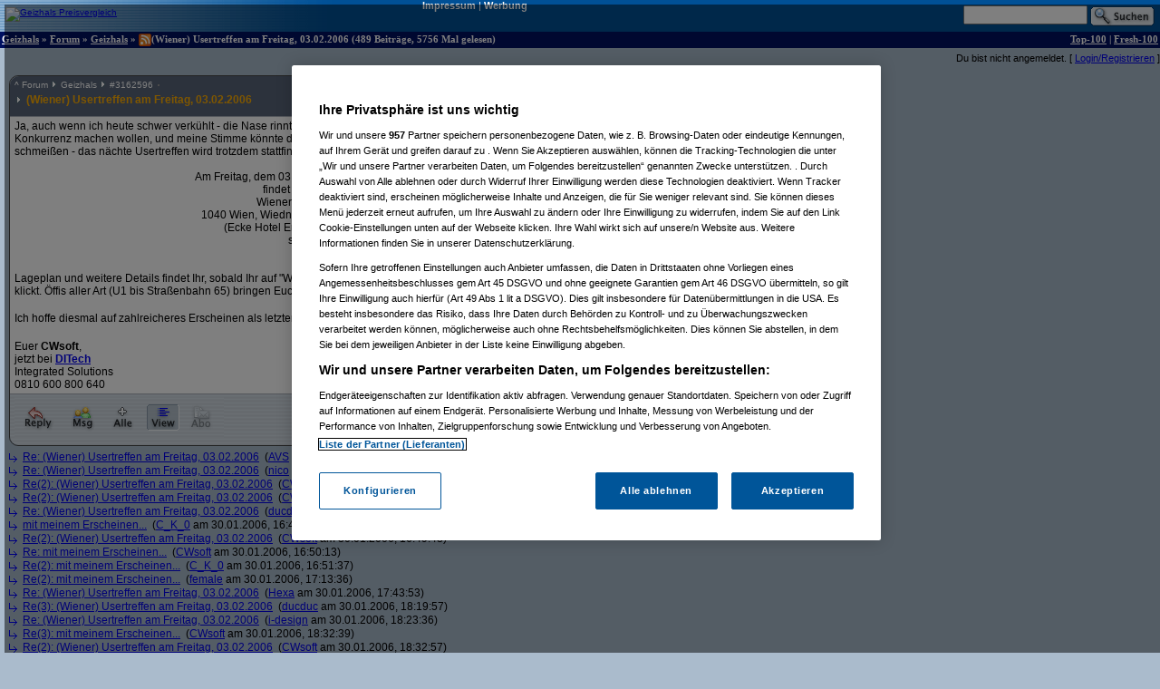

--- FILE ---
content_type: text/html;charset=utf-8
request_url: https://forum.geizhals.at/t394850,3164419.html?sort=time
body_size: 17733
content:













	
	
	
	
	
	
	
	
	
	
	
	
	
	
	
	
	
	
	
	
	
	






<!DOCTYPE HTML>
<tr lang="de">
<head>
	<title>Re(3): (Wiener) Usertreffen am Freitag, 03.02.2006</title>
	<link rel="stylesheet" type="text/css" href="default.css">
	<link rel="shortcut icon" href="ghf.png">
    
<script type="text/javascript" src="https://cdn.cookielaw.org/consent/4bd9fbe5-fb20-41cb-a43a-b64d5857c408/OtAutoBlock.js" ></script><script src="https://cdn.cookielaw.org/scripttemplates/otSDKStub.js"  type="text/javascript" charset="UTF-8" data-domain-script="4bd9fbe5-fb20-41cb-a43a-b64d5857c408" ></script>
<script type="text/javascript">
        function OptanonWrapper() { }
</script>


	<script type='text/javascript'>
	var googletag = googletag || {};
	googletag.cmd = googletag.cmd || [];
	(function() {
	var gads = document.createElement('script');
	gads.async = true;
	gads.type = 'text/javascript';
	var useSSL = 'https:' == document.location.protocol;
	gads.src = (useSSL ? 'https:' : 'http:') +
	'//www.googletagservices.com/tag/js/gpt.js';
	var node = document.getElementsByTagName('script')[0];
	node.parentNode.insertBefore(gads, node);
	})();

    googletag.cmd.push(function() {
    googletag.pubads().collapseEmptyDivs(true);
    });
	</script>
	<script language="JavaScript">
		
		<!---
			function confirmRevive() {
				return confirm("Das letzte Posting in diesem Thread liegt mehr als ein Monat zurück. Bist du sicher, dass du antworten willst?");
			} // -->
		
function gh_addLoadEvent(func){var oldonload = window.onload;if (typeof window.onload != 'function') {window.onload=func;} else {window.onload=function(){oldonload();func();}}}
gh_addLoadEvent(function(){
if (!navigator.userAgent.match(/(iPod|iPhone|iPad)/))
{ var t=document.getElementById("quicknav");
if (t) t.style.display="block"; }
});
</script>
</head>
<td>
    <script type='text/javascript'>
    googletag.cmd.push(function() {
    googletag.defineSlot('/6514/www.geizhals.at/forum', [[160, 600], [300, 250], [300, 600]], 'div-gpt-ad-all').addService(googletag.pubads());
    googletag.pubads().enableSingleRequest();
    googletag.enableServices();
    });
    </script>
<a name="top"></a>

	
	
	
	
	
	





<!-- 1768659545421 -->

<link rel="canonical" href="https://forum.geizhals.at/t394850,3164419.html" />
<meta http-equiv="X-UA-Compatible" content="IE=edge">
<style id="antiClickjack">body{display:none !important;}</style> <script type="text/javascript"> if (self === top) { var antiClickjack = document.getElementById("antiClickjack"); antiClickjack.parentNode.removeChild(antiClickjack); } else { top.location = self.location; }</script>
<noscript>
<style>body{display:block !important;}</style>
</noscript>
<div id=gh_wrap><div id=gh_main>
<table border="0" cellpadding="0" cellspacing="0" width="100%">
<tr class="PageHeader"><td class="PageHeader"><table border="0" cellpadding="0" cellspacing="0" width="100%"><tr class="PageHeader">
	<td class="PageHeaderLeft">
		<a href="https://geizhals.at" target="_top"><img alt="Geizhals Preisvergleich" title="Zum Preisvergleich" border="0" height="41" src="//gzhls.at/b/brands/geizhals.svg" onerror="this.src='//gzhls.at/b/geizhals_logo_without_margin.png';this.onerror=null" class="logotop" width="140"/></a></td>
	<td class="PageHeaderCenter"><a class="PageHeaderLink" href="//unternehmen.geizhals.at/impressum/">Impressum</a> |
			<a class="PageHeaderLink" href="//unternehmen.geizhals.at/werbung/">Werbung</a>
			</td>
	<td class="PageHeaderRight"><table align="right" border="0" cellpadding="0" cellspacing="0">
		<tr><form action="search.jsp" method="GET" accept-charset="UTF-8"><td class="PageHeaderSearch">
			<input name="k" size="15" accesskey="q" />&nbsp;<input align="absmiddle" src="images/Search.gif" type="image"/>
			</td></form></tr></table></td></tr></table></td></tr>
<tr class="PageTitle"><td class="PageTitle"><table border="0" cellpadding="0" cellspacing="0" width="100%"><tr class="PageTitle">
	<td class="PageTitleLeft">
		<a class="PageTitle" href="https://geizhals.at">Geizhals</a>&nbsp;&#187;&nbsp;<a class="PageTitle" href="./">Forum</a>&nbsp;&#187;&nbsp;<a class="PageTitle" href="a3.html">Geizhals</a>&nbsp;&#187;&nbsp;<a href="feed.jsp?id=394850" title="diesen Thread abonnieren (RSS)"><img align=absmiddle border=0 src=feed-icon-14x14.png width=14 height=14></a>(Wiener) Usertreffen am Freitag, 03.02.2006
	(489  Beitr&auml;ge, 5756 Mal gelesen)</td>
	<td class="PageTitleRight">
		<a class="PageTitle" href="top100.jsp">Top-100</a> |
		<a class="PageTitle" href="fresh100.jsp">Fresh-100</a>
	</td></tr></table></td></tr>
</table>








<html>
<head>
	<link rel="stylesheet" type="text/css" href="lstatus.css"/>
    
    
        
        
        
        
        
        
    
    
</head>
<body>
    
        
        
            <div style="display: flex; margin: 0;">
                <div class="ErrorWrapper s">
                    
                </div>
                <div class="s" style="align-self: flex-end;">
                    <input:form bean="login" method="post">
                        Du bist nicht angemeldet.
                        [
                            <a rel="nofollow" href="/login.jsp?from=%2ftopic.jsp%3fid%3d394850%26m%3d3164419">Login/Registrieren</a>
                        ]
                    </input:form>
                </div>
            </div>
        
    
</body>
</html>




<table width="100%">
<tr>
<td style="vertical-align: top;">

	
		
	<div class="Posting"><img src="images/blank.gif" align="left" alt="" width="5" height="1" vspace="1"><div class=openPosting style="margin-left: 5px">
			<a name="3162596">
			<table cellpadding="0" class="Posting StupidRoundedTable">
			<tr class="Header">
				<td class="HeaderLeft" width="377"><table class="HeaderLeft">
					<tr><td class="Navigation" colspan="2"><a class="Navigation" href="#top">^</a>&nbsp;<a class="Navigation" href="/">Forum</a>&nbsp;<img alt="" src="ng/threadpfeil.gif"/>&nbsp;<a class="Navigation" href="a3.html">Geizhals</a>&nbsp;<img alt="" src="ng/threadpfeil.gif"/>&nbsp;#<a class="Navigation" href="t394850,3162596.html?sort=time#3162596">3162596</a>


<div id="ratings_3162596" class="ratings_container">












</div>

</td></tr>
						<tr><td class="Arrow"><img alt="" src="ng/threadpfeil.gif"/></td>
							<td class="Subject">
								
									
									
								
								<a class="Header" href="t394850,3162596.html?sort=time#3162596">
									
									
									<b>
										
										
									(Wiener) Usertreffen am Freitag, 03.02.2006</b>
									
									</a>
								</td></tr>
						
						
						</table></td>
				<td class="vline"><img alt="" width="1" src="images/blank.gif"/></td>
				<td class="HeaderRight" align="right" width="200">
				<div class="Author">
					
						
						
						
						
						<a class="Author" href="userinfo.jsp?id=21">CWsoft</a>

				</div>
				<div class="PostingDate">
					30.01.2006, 13:56:41
				</div>
				</td>
				</tr>
			
				<tr class="hline">
					<td class="hline" colspan="3"></td></tr>
				<tr class="Body">
					<td class="Body" colspan="3">
						
							
							
							
						







Ja, auch wenn ich heute schwer verkühlt - die Nase rinnt wie nie zuvor, das Auge tränt, als würde es der Nase Konkurrenz machen wollen, und meine Stimme könnte derzeit Ramazotti locker aus Hitparaden wie aus Barregalen schmeißen - das nächte Usertreffen wird trotzdem stattfinden. Mit oder ohne mich, mal sehen.<br><br><center>Am Freitag, dem 03.02.2006, ab 18:30 Uhr<br>findet es in der<br>Wiener Wirtschaft</a><br>1040 Wien, Wiedner Hauptstraße&nbsp;27-29<br>(Ecke Hotel Erzherzog Rainer)<br>statt.</center><br><br>Lageplan und weitere Details findet Ihr, sobald Ihr auf "Wiener Wirtschaft"<br/>klickt. Öffis aller Art (U1 bis Straßenbahn 65) bringen Euch dorthin.<br><br>Ich hoffe diesmal auf zahlreicheres Erscheinen als letzten UT, enttäuscht mich nicht! <img src="zwinker.gif" width="16" height="19" align="absmiddle" alt=";)"/><br/> <!-- SIG -->&nbsp;&nbsp;<br>Euer <b><a target="mTdEr">CWsoft</a></b>,<br/>jetzt bei <b><a href="http://ditech.at" target="mTdEr">DITech</a></b><br/>Integrated Solutions<br/>0810 600 800 640<br></style><!-- > --><!-- " --></form>


					</td>
					</tr>
				
				
			
			<tr class="hline">
				<td class="hline" colspan="5"></td></tr>
			<tr class="Toolbar"><td colspan="5" class="Toolbar"><table border="0" cellpadding="0" cellspacing="0" width="100%"><tr style="vertical-align: top">
				<td class="Toolbar"><table border="0" cellpadding="0" cellspacing="0"><tr>
					
						<td><a rel="nofollow" href="new.jsp?p=3162596&t=394850" onClick="return confirmRevive()"><img alt="Antworten" border="0" src="images/Toolbar/Reply.gif" title="Auf diesen Beitrag antworten" class=hovbtn /></a></td>
							
						
					
					
					<td><a rel="nofollow" href="/message.jsp?parentPosting=3162596"><img alt="PM" border="0" src="images/Toolbar/Message.gif" title="Persönliche Nachricht an den Autor" class=hovbtn></a></td>
					
						
						<td><a rel="nofollow" href="t394850,-1.html?sort=time"><img alt="Alle" border="0" src="images/Toolbar/All.gif" title="Alle Beiträge anzeigen" class=hovbtn></a></td>
					
					
						
						<td><a rel="nofollow" href="t394850,3164419.html?sort=thread#3162596"><img alt="Thread" border="0" src="images/Toolbar/SortDateActive.gif" title="Beiträge nach logischer Abfolge sortieren" class=hovbtn></a></td>
						
						
					
					
						
							
								
								
								<td><img alt="" src="images/Toolbar/SubscribeInactive.gif" title="abonnieren nicht möglich"></td>
							
						
						
					
						
					</tr></table></td>
					<td width="100%">&nbsp;</td>
				
					
					
						<td align="right" class="Toolbar"><table border="0" cellpadding="0" cellspacing="0"><tr>
							
								
								
								
							
							
								
								<td><img alt="Melden nicht möglich" src="images/Toolbar/NotifyInactive.gif" title="Melden nicht möglich"/></td>
								
							
							</tr></table></td></tr>
 				
				

				</table></td></tr></table></a></div></div>
		
		

	
		
		
		
<div class="Posting"><img src="images/blank.gif" alt="" width="5" height="1" vspace="1"><img align="absmiddle" alt="" src="ng/sibling.gif">&nbsp;

<a href="t394850,3162617.html?sort=time#3162617">Re: (Wiener) Usertreffen am Freitag, 03.02.2006</a>



&nbsp;(<a href="/userinfo.jsp?id=11">AVS</a> am 30.01.2006, 14:01:30)</div><!--posting-->

	
		
		
		
<div class="Posting"><img src="images/blank.gif" alt="" width="5" height="1" vspace="1"><img align="absmiddle" alt="" src="ng/sibling.gif">&nbsp;

<a href="t394850,3162618.html?sort=time#3162618">Re: (Wiener) Usertreffen am Freitag, 03.02.2006</a>



&nbsp;(<a href="/userinfo.jsp?id=101">nico</a> am 30.01.2006, 14:01:35)</div><!--posting-->

	
		
		
		
<div class="Posting"><img src="images/blank.gif" alt="" width="5" height="1" vspace="1"><img align="absmiddle" alt="" src="ng/sibling.gif">&nbsp;

<a href="t394850,3162933.html?sort=time#3162933">Re(2): (Wiener) Usertreffen am Freitag, 03.02.2006</a>



&nbsp;(<a href="/userinfo.jsp?id=21">CWsoft</a> am 30.01.2006, 15:17:55)</div><!--posting-->

	
		
		
		
<div class="Posting"><img src="images/blank.gif" alt="" width="5" height="1" vspace="1"><img align="absmiddle" alt="" src="ng/sibling.gif">&nbsp;

<a href="t394850,3162935.html?sort=time#3162935">Re(2): (Wiener) Usertreffen am Freitag, 03.02.2006</a>



&nbsp;(<a href="/userinfo.jsp?id=21">CWsoft</a> am 30.01.2006, 15:18:30)</div><!--posting-->

	
		
		
		
<div class="Posting"><img src="images/blank.gif" alt="" width="5" height="1" vspace="1"><img align="absmiddle" alt="" src="ng/sibling.gif">&nbsp;

<a href="t394850,3163184.html?sort=time#3163184">Re: (Wiener) Usertreffen am Freitag, 03.02.2006</a>



&nbsp;(<a href="/userinfo.jsp?id=87987">ducduc</a> am 30.01.2006, 16:15:08)</div><!--posting-->

	
		
		
		
<div class="Posting"><img src="images/blank.gif" alt="" width="5" height="1" vspace="1"><img align="absmiddle" alt="" src="ng/sibling.gif">&nbsp;

<a href="t394850,3163297.html?sort=time#3163297">mit meinem Erscheinen...</a>



&nbsp;(<a href="/userinfo.jsp?id=58853">C_K_0</a> am 30.01.2006, 16:48:11)</div><!--posting-->

	
		
		
		
<div class="Posting"><img src="images/blank.gif" alt="" width="5" height="1" vspace="1"><img align="absmiddle" alt="" src="ng/sibling.gif">&nbsp;

<a href="t394850,3163304.html?sort=time#3163304">Re(2): (Wiener) Usertreffen am Freitag, 03.02.2006</a>



&nbsp;(<a href="/userinfo.jsp?id=21">CWsoft</a> am 30.01.2006, 16:49:48)</div><!--posting-->

	
		
		
		
<div class="Posting"><img src="images/blank.gif" alt="" width="5" height="1" vspace="1"><img align="absmiddle" alt="" src="ng/sibling.gif">&nbsp;

<a href="t394850,3163305.html?sort=time#3163305">Re: mit meinem Erscheinen...</a>



&nbsp;(<a href="/userinfo.jsp?id=21">CWsoft</a> am 30.01.2006, 16:50:13)</div><!--posting-->

	
		
		
		
<div class="Posting"><img src="images/blank.gif" alt="" width="5" height="1" vspace="1"><img align="absmiddle" alt="" src="ng/sibling.gif">&nbsp;

<a href="t394850,3163309.html?sort=time#3163309">Re(2): mit meinem Erscheinen...</a>



&nbsp;(<a href="/userinfo.jsp?id=58853">C_K_0</a> am 30.01.2006, 16:51:37)</div><!--posting-->

	
		
		
		
<div class="Posting"><img src="images/blank.gif" alt="" width="5" height="1" vspace="1"><img align="absmiddle" alt="" src="ng/sibling.gif">&nbsp;

<a href="t394850,3163382.html?sort=time#3163382">Re(2): mit meinem Erscheinen...</a>



&nbsp;(<a href="/userinfo.jsp?id=115">female</a> am 30.01.2006, 17:13:36)</div><!--posting-->

	
		
		
		
<div class="Posting"><img src="images/blank.gif" alt="" width="5" height="1" vspace="1"><img align="absmiddle" alt="" src="ng/sibling.gif">&nbsp;

<a href="t394850,3163471.html?sort=time#3163471">Re: (Wiener) Usertreffen am Freitag, 03.02.2006</a>



&nbsp;(<a href="/userinfo.jsp?id=35884">Hexa</a> am 30.01.2006, 17:43:53)</div><!--posting-->

	
		
		
		
<div class="Posting"><img src="images/blank.gif" alt="" width="5" height="1" vspace="1"><img align="absmiddle" alt="" src="ng/sibling.gif">&nbsp;

<a href="t394850,3163567.html?sort=time#3163567">Re(3): (Wiener) Usertreffen am Freitag, 03.02.2006</a>



&nbsp;(<a href="/userinfo.jsp?id=87987">ducduc</a> am 30.01.2006, 18:19:57)</div><!--posting-->

	
		
		
		
<div class="Posting"><img src="images/blank.gif" alt="" width="5" height="1" vspace="1"><img align="absmiddle" alt="" src="ng/sibling.gif">&nbsp;

<a href="t394850,3163579.html?sort=time#3163579">Re: (Wiener) Usertreffen am Freitag, 03.02.2006</a>



&nbsp;(<a href="/userinfo.jsp?id=9588">i-design</a> am 30.01.2006, 18:23:36)</div><!--posting-->

	
		
		
		
<div class="Posting"><img src="images/blank.gif" alt="" width="5" height="1" vspace="1"><img align="absmiddle" alt="" src="ng/sibling.gif">&nbsp;

<a href="t394850,3163599.html?sort=time#3163599">Re(3): mit meinem Erscheinen...</a>



&nbsp;(<a href="/userinfo.jsp?id=21">CWsoft</a> am 30.01.2006, 18:32:39)</div><!--posting-->

	
		
		
		
<div class="Posting"><img src="images/blank.gif" alt="" width="5" height="1" vspace="1"><img align="absmiddle" alt="" src="ng/sibling.gif">&nbsp;

<a href="t394850,3163602.html?sort=time#3163602">Re(2): (Wiener) Usertreffen am Freitag, 03.02.2006</a>



&nbsp;(<a href="/userinfo.jsp?id=21">CWsoft</a> am 30.01.2006, 18:32:57)</div><!--posting-->

	
		
		
		
<div class="Posting"><img src="images/blank.gif" alt="" width="5" height="1" vspace="1"><img align="absmiddle" alt="" src="ng/sibling.gif">&nbsp;

<a href="t394850,3163605.html?sort=time#3163605">Re(4): (Wiener) Usertreffen am Freitag, 03.02.2006</a>



&nbsp;(<a href="/userinfo.jsp?id=21">CWsoft</a> am 30.01.2006, 18:33:23)</div><!--posting-->

	
		
		
		
<div class="Posting"><img src="images/blank.gif" alt="" width="5" height="1" vspace="1"><img align="absmiddle" alt="" src="ng/sibling.gif">&nbsp;

<a href="t394850,3163606.html?sort=time#3163606">Re(2): (Wiener) Usertreffen am Freitag, 03.02.2006</a>



&nbsp;(<a href="/userinfo.jsp?id=21">CWsoft</a> am 30.01.2006, 18:33:45)</div><!--posting-->

	
		
		
		
<div class="Posting"><img src="images/blank.gif" alt="" width="5" height="1" vspace="1"><img align="absmiddle" alt="" src="ng/sibling.gif">&nbsp;

<a href="t394850,3163608.html?sort=time#3163608">Re(5): (Wiener) Usertreffen am Freitag, 03.02.2006</a>



&nbsp;(<a href="/userinfo.jsp?id=87987">ducduc</a> am 30.01.2006, 18:34:50)</div><!--posting-->

	
		
		
		
<div class="Posting"><img src="images/blank.gif" alt="" width="5" height="1" vspace="1"><img align="absmiddle" alt="" src="ng/sibling.gif">&nbsp;

<a href="t394850,3163610.html?sort=time#3163610">Re(2): (Wiener) Usertreffen am Freitag, 03.02.2006</a>



&nbsp;(<a href="/userinfo.jsp?id=58033">barbos</a> am 30.01.2006, 18:36:40)</div><!--posting-->

	
		
		
		
<div class="Posting"><img src="images/blank.gif" alt="" width="5" height="1" vspace="1"><img align="absmiddle" alt="" src="ng/sibling.gif">&nbsp;

<a href="t394850,3163619.html?sort=time#3163619">Re: (Wiener) Usertreffen am Freitag, 03.02.2006</a>



&nbsp;(<a href="/userinfo.jsp?id=58033">barbos</a> am 30.01.2006, 18:39:23)</div><!--posting-->

	
		
		
		
<div class="Posting"><img src="images/blank.gif" alt="" width="5" height="1" vspace="1"><img align="absmiddle" alt="" src="ng/sibling.gif">&nbsp;

<a href="t394850,3163631.html?sort=time#3163631">Re: (Wiener) Usertreffen am Freitag, 03.02.2006</a>



&nbsp;(<a href="/userinfo.jsp?id=105676">antimonia</a> am 30.01.2006, 18:42:44)</div><!--posting-->

	
		
		
		
<div class="Posting"><img src="images/blank.gif" alt="" width="5" height="1" vspace="1"><img align="absmiddle" alt="" src="ng/sibling.gif">&nbsp;

<a href="t394850,3163646.html?sort=time#3163646">Re(2): (Wiener) Usertreffen am Freitag, 03.02.2006</a>



&nbsp;(<a href="/userinfo.jsp?id=105676">antimonia</a> am 30.01.2006, 18:47:12)</div><!--posting-->

	
		
		
		
<div class="Posting"><img src="images/blank.gif" alt="" width="5" height="1" vspace="1"><img align="absmiddle" alt="" src="ng/sibling.gif">&nbsp;

<a href="t394850,3163657.html?sort=time#3163657">Re(2): (Wiener) Usertreffen am Freitag, 03.02.2006</a>



&nbsp;(<a href="/userinfo.jsp?id=21">CWsoft</a> am 30.01.2006, 18:52:44)</div><!--posting-->

	
		
		
		
<div class="Posting"><img src="images/blank.gif" alt="" width="5" height="1" vspace="1"><img align="absmiddle" alt="" src="ng/sibling.gif">&nbsp;

<a href="t394850,3163660.html?sort=time#3163660">Re(2): (Wiener) Usertreffen am Freitag, 03.02.2006</a>



&nbsp;(<a href="/userinfo.jsp?id=21">CWsoft</a> am 30.01.2006, 18:53:43)</div><!--posting-->

	
		
		
		
<div class="Posting"><img src="images/blank.gif" alt="" width="5" height="1" vspace="1"><img align="absmiddle" alt="" src="ng/sibling.gif">&nbsp;

<a href="t394850,3163685.html?sort=time#3163685">Re(3): (Wiener) Usertreffen am Freitag, 03.02.2006</a>



&nbsp;(<a href="/userinfo.jsp?id=105676">antimonia</a> am 30.01.2006, 18:58:39)</div><!--posting-->

	
		
		
		
<div class="Posting"><img src="images/blank.gif" alt="" width="5" height="1" vspace="1"><img align="absmiddle" alt="" src="ng/sibling.gif">&nbsp;

<a href="t394850,3163706.html?sort=time#3163706">Re(4): (Wiener) Usertreffen am Freitag, 03.02.2006</a>



&nbsp;(<a href="/userinfo.jsp?id=21">CWsoft</a> am 30.01.2006, 19:04:20)</div><!--posting-->

	
		
		
		
<div class="Posting"><img src="images/blank.gif" alt="" width="5" height="1" vspace="1"><img align="absmiddle" alt="" src="ng/sibling.gif">&nbsp;

<a href="t394850,3163718.html?sort=time#3163718">Re(4): (Wiener) Usertreffen am Freitag, 03.02.2006</a>



&nbsp;(<a href="/userinfo.jsp?id=69">Oliver_nur echt mit 2 Kastratern und Daisy!</a> am 30.01.2006, 19:07:28)</div><!--posting-->

	
		
		
		
<div class="Posting"><img src="images/blank.gif" alt="" width="5" height="1" vspace="1"><img align="absmiddle" alt="" src="ng/sibling.gif">&nbsp;

<a href="t394850,3163729.html?sort=time#3163729">Re(5): (Wiener) Usertreffen am Freitag, 03.02.2006</a>



&nbsp;(<a href="/userinfo.jsp?id=105676">antimonia</a> am 30.01.2006, 19:10:15)</div><!--posting-->

	
		
		
		
<div class="Posting"><img src="images/blank.gif" alt="" width="5" height="1" vspace="1"><img align="absmiddle" alt="" src="ng/sibling.gif">&nbsp;

<a href="t394850,3163738.html?sort=time#3163738">Re(5): (Wiener) Usertreffen am Freitag, 03.02.2006</a>



&nbsp;(<a href="/userinfo.jsp?id=105676">antimonia</a> am 30.01.2006, 19:12:12)</div><!--posting-->

	
		
		
		
<div class="Posting"><img src="images/blank.gif" alt="" width="5" height="1" vspace="1"><img align="absmiddle" alt="" src="ng/sibling.gif">&nbsp;

<a href="t394850,3163749.html?sort=time#3163749">Re(6): (Wiener) Usertreffen am Freitag, 03.02.2006</a>



&nbsp;(<a href="/userinfo.jsp?id=69">Oliver_nur echt mit 2 Kastratern und Daisy!</a> am 30.01.2006, 19:14:39)</div><!--posting-->

	
		
		
		
<div class="Posting"><img src="images/blank.gif" alt="" width="5" height="1" vspace="1"><img align="absmiddle" alt="" src="ng/sibling.gif">&nbsp;

<a href="t394850,3163753.html?sort=time#3163753">Re(7): (Wiener) Usertreffen am Freitag, 03.02.2006</a>



&nbsp;(<a href="/userinfo.jsp?id=105676">antimonia</a> am 30.01.2006, 19:16:17)</div><!--posting-->

	
		
		
		
<div class="Posting"><img src="images/blank.gif" alt="" width="5" height="1" vspace="1"><img align="absmiddle" alt="" src="ng/sibling.gif">&nbsp;

<a href="t394850,3163754.html?sort=time#3163754">Re(3): (Wiener) Usertreffen am Freitag, 03.02.2006</a>



&nbsp;(<a href="/userinfo.jsp?id=35884">Hexa</a> am 30.01.2006, 19:16:41)</div><!--posting-->

	
		
		
		
<div class="Posting"><img src="images/blank.gif" alt="" width="5" height="1" vspace="1"><img align="absmiddle" alt="" src="ng/sibling.gif">&nbsp;

<a href="t394850,3163758.html?sort=time#3163758">Re(8): (Wiener) Usertreffen am Freitag, 03.02.2006</a>



&nbsp;(<a href="/userinfo.jsp?id=69">Oliver_nur echt mit 2 Kastratern und Daisy!</a> am 30.01.2006, 19:17:25)</div><!--posting-->

	
		
		
		
<div class="Posting"><img src="images/blank.gif" alt="" width="5" height="1" vspace="1"><img align="absmiddle" alt="" src="ng/sibling.gif">&nbsp;

<a href="t394850,3163770.html?sort=time#3163770">Re(9): (Wiener) Usertreffen am Freitag, 03.02.2006</a>



&nbsp;(<a href="/userinfo.jsp?id=105676">antimonia</a> am 30.01.2006, 19:20:00)</div><!--posting-->

	
		
		
		
<div class="Posting"><img src="images/blank.gif" alt="" width="5" height="1" vspace="1"><img align="absmiddle" alt="" src="ng/sibling.gif">&nbsp;

<a href="t394850,3163776.html?sort=time#3163776">Re(3): (Wiener) Usertreffen am Freitag, 03.02.2006</a>



&nbsp;(<a href="/userinfo.jsp?id=11">AVS</a> am 30.01.2006, 19:20:50)</div><!--posting-->

	
		
		
		
<div class="Posting"><img src="images/blank.gif" alt="" width="5" height="1" vspace="1"><img align="absmiddle" alt="" src="ng/sibling.gif">&nbsp;

<a href="t394850,3163783.html?sort=time#3163783">Re(6): (Wiener) Usertreffen am Freitag, 03.02.2006</a>



&nbsp;(<a href="/userinfo.jsp?id=58853">C_K_0</a> am 30.01.2006, 19:22:43)</div><!--posting-->

	
		
		
		
<div class="Posting"><img src="images/blank.gif" alt="" width="5" height="1" vspace="1"><img align="absmiddle" alt="" src="ng/sibling.gif">&nbsp;

<a href="t394850,3163786.html?sort=time#3163786">Re(10): (Wiener) Usertreffen am Freitag, 03.02.2006</a>



&nbsp;(<a href="/userinfo.jsp?id=69">Oliver_nur echt mit 2 Kastratern und Daisy!</a> am 30.01.2006, 19:22:53)</div><!--posting-->

	
		
		
		
<div class="Posting"><img src="images/blank.gif" alt="" width="5" height="1" vspace="1"><img align="absmiddle" alt="" src="ng/sibling.gif">&nbsp;

<a href="t394850,3163795.html?sort=time#3163795">Re(4): (Wiener) Usertreffen am Freitag, 03.02.2006</a>



&nbsp;(<a href="/userinfo.jsp?id=63130">wissender</a> am 30.01.2006, 19:24:47)</div><!--posting-->

	
		
		
		
<div class="Posting"><img src="images/blank.gif" alt="" width="5" height="1" vspace="1"><img align="absmiddle" alt="" src="ng/sibling.gif">&nbsp;

<a href="t394850,3163796.html?sort=time#3163796">Re(4): (Wiener) Usertreffen am Freitag, 03.02.2006</a>



&nbsp;(<a href="/userinfo.jsp?id=58033">barbos</a> am 30.01.2006, 19:24:51)</div><!--posting-->

	
		
		
		
<div class="Posting"><img src="images/blank.gif" alt="" width="5" height="1" vspace="1"><img align="absmiddle" alt="" src="ng/sibling.gif">&nbsp;

<a href="t394850,3163803.html?sort=time#3163803">Re(7): (Wiener) Usertreffen am Freitag, 03.02.2006</a>



&nbsp;(<a href="/userinfo.jsp?id=105676">antimonia</a> am 30.01.2006, 19:26:02)</div><!--posting-->

	
		
		
		
<div class="Posting"><img src="images/blank.gif" alt="" width="5" height="1" vspace="1"><img align="absmiddle" alt="" src="ng/sibling.gif">&nbsp;

<a href="t394850,3163844.html?sort=time#3163844">Re(5): (Wiener) Usertreffen am Freitag, 03.02.2006</a>



&nbsp;(<a href="/userinfo.jsp?id=35884">Hexa</a> am 30.01.2006, 19:31:33)</div><!--posting-->

	
		
		
		<!-- edited posting skipped: 3163841 -->
		
		

	
		
		
		
<div class="Posting"><img src="images/blank.gif" alt="" width="5" height="1" vspace="1"><img align="absmiddle" alt="" src="ng/sibling.gif">&nbsp;

<a href="t394850,3163885.html?sort=time#3163885">Re(4): (Wiener) Usertreffen am Freitag, 03.02.2006</a>



&nbsp;(<a href="/userinfo.jsp?id=105676">antimonia</a> am 30.01.2006, 19:39:58)</div><!--posting-->

	
		
		
		
<div class="Posting"><img src="images/blank.gif" alt="" width="5" height="1" vspace="1"><img align="absmiddle" alt="" src="ng/sibling.gif">&nbsp;

<a href="t394850,3163945.html?sort=time#3163945">Re(3): (Wiener) Usertreffen am Freitag, 03.02.2006</a>



&nbsp;(<a href="/userinfo.jsp?id=9588">i-design</a> am 30.01.2006, 19:52:33)</div><!--posting-->

	
		
		
		
<div class="Posting"><img src="images/blank.gif" alt="" width="5" height="1" vspace="1"><img align="absmiddle" alt="" src="ng/sibling.gif">&nbsp;

<a href="t394850,3163956.html?sort=time#3163956">Re(4): (Wiener) Usertreffen am Freitag, 03.02.2006</a>



&nbsp;(<a href="/userinfo.jsp?id=101">nico</a> am 30.01.2006, 19:56:03)</div><!--posting-->

	
		
		
		
<div class="Posting"><img src="images/blank.gif" alt="" width="5" height="1" vspace="1"><img align="absmiddle" alt="" src="ng/sibling.gif">&nbsp;

<a href="t394850,3163963.html?sort=time#3163963">Re(3): mit meinem Erscheinen...</a>



&nbsp;(<a href="/userinfo.jsp?id=101">nico</a> am 30.01.2006, 19:57:26)</div><!--posting-->

	
		
		
		
<div class="Posting"><img src="images/blank.gif" alt="" width="5" height="1" vspace="1"><img align="absmiddle" alt="" src="ng/sibling.gif">&nbsp;

<a href="t394850,3164001.html?sort=time#3164001">Re(4): mit meinem Erscheinen...</a>



&nbsp;(<a href="/userinfo.jsp?id=115">female</a> am 30.01.2006, 20:07:19)</div><!--posting-->

	
		
		
		
<div class="Posting"><img src="images/blank.gif" alt="" width="5" height="1" vspace="1"><img align="absmiddle" alt="" src="ng/sibling.gif">&nbsp;

<a href="t394850,3164015.html?sort=time#3164015">Re(5): mit meinem Erscheinen...</a>



&nbsp;(<a href="/userinfo.jsp?id=101">nico</a> am 30.01.2006, 20:10:34)</div><!--posting-->

	
		
		
		
<div class="Posting"><img src="images/blank.gif" alt="" width="5" height="1" vspace="1"><img align="absmiddle" alt="" src="ng/sibling.gif">&nbsp;

<a href="t394850,3164025.html?sort=time#3164025">Re(5): (Wiener) Usertreffen am Freitag, 03.02.2006</a>



&nbsp;(<a href="/userinfo.jsp?id=9588">i-design</a> am 30.01.2006, 20:12:54)</div><!--posting-->

	
		
		
		
<div class="Posting"><img src="images/blank.gif" alt="" width="5" height="1" vspace="1"><img align="absmiddle" alt="" src="ng/sibling.gif">&nbsp;

<a href="t394850,3164036.html?sort=time#3164036">Re(6): (Wiener) Usertreffen am Freitag, 03.02.2006</a>



&nbsp;(<a href="/userinfo.jsp?id=101">nico</a> am 30.01.2006, 20:15:56)</div><!--posting-->

	
		
		
		
<div class="Posting"><img src="images/blank.gif" alt="" width="5" height="1" vspace="1"><img align="absmiddle" alt="" src="ng/sibling.gif">&nbsp;

<a href="t394850,3164048.html?sort=time#3164048">Re(7): (Wiener) Usertreffen am Freitag, 03.02.2006</a>



&nbsp;(<a href="/userinfo.jsp?id=9588">i-design</a> am 30.01.2006, 20:18:06)</div><!--posting-->

	
		
		
		
<div class="Posting"><img src="images/blank.gif" alt="" width="5" height="1" vspace="1"><img align="absmiddle" alt="" src="ng/sibling.gif">&nbsp;

<a href="t394850,3164053.html?sort=time#3164053">Re(8): (Wiener) Usertreffen am Freitag, 03.02.2006</a>



&nbsp;(<a href="/userinfo.jsp?id=101">nico</a> am 30.01.2006, 20:19:11)</div><!--posting-->

	
		
		
		
<div class="Posting"><img src="images/blank.gif" alt="" width="5" height="1" vspace="1"><img align="absmiddle" alt="" src="ng/sibling.gif">&nbsp;

<a href="t394850,3164060.html?sort=time#3164060">Re: (Wiener) Usertreffen am Freitag, 03.02.2006</a>



&nbsp;(<a href="/userinfo.jsp?id=31713">vex</a> am 30.01.2006, 20:21:23)</div><!--posting-->

	
		
		
		
<div class="Posting"><img src="images/blank.gif" alt="" width="5" height="1" vspace="1"><img align="absmiddle" alt="" src="ng/sibling.gif">&nbsp;

<a href="t394850,3164172.html?sort=time#3164172">Re(6): (Wiener) Usertreffen am Freitag, 03.02.2006</a>



&nbsp;(<a href="/userinfo.jsp?id=21">CWsoft</a> am 30.01.2006, 20:50:46)</div><!--posting-->

	
		
		
		
<div class="Posting"><img src="images/blank.gif" alt="" width="5" height="1" vspace="1"><img align="absmiddle" alt="" src="ng/sibling.gif">&nbsp;

<a href="t394850,3164173.html?sort=time#3164173">Re(4): (Wiener) Usertreffen am Freitag, 03.02.2006</a>



&nbsp;(<a href="/userinfo.jsp?id=21">CWsoft</a> am 30.01.2006, 20:51:10)</div><!--posting-->

	
		
		
		
<div class="Posting"><img src="images/blank.gif" alt="" width="5" height="1" vspace="1"><img align="absmiddle" alt="" src="ng/sibling.gif">&nbsp;

<a href="t394850,3164180.html?sort=time#3164180">Re(3): (Wiener) Usertreffen am Freitag, 03.02.2006</a>



&nbsp;(<a href="/userinfo.jsp?id=9250">Cereal_Poster</a> am 30.01.2006, 20:51:55)</div><!--posting-->

	
		
		
		
<div class="Posting"><img src="images/blank.gif" alt="" width="5" height="1" vspace="1"><img align="absmiddle" alt="" src="ng/sibling.gif">&nbsp;

<a href="t394850,3164181.html?sort=time#3164181">Re(2): (Wiener) Usertreffen am Freitag, 03.02.2006</a>



&nbsp;(<a href="/userinfo.jsp?id=21">CWsoft</a> am 30.01.2006, 20:51:57)</div><!--posting-->

	
		
		
		
<div class="Posting"><img src="images/blank.gif" alt="" width="5" height="1" vspace="1"><img align="absmiddle" alt="" src="ng/sibling.gif">&nbsp;

<a href="t394850,3164193.html?sort=time#3164193">Re(9): (Wiener) Usertreffen am Freitag, 03.02.2006</a>



&nbsp;(<a href="/userinfo.jsp?id=9250">Cereal_Poster</a> am 30.01.2006, 20:53:14)</div><!--posting-->

	
		
		
		
<div class="Posting"><img src="images/blank.gif" alt="" width="5" height="1" vspace="1"><img align="absmiddle" alt="" src="ng/sibling.gif">&nbsp;

<a href="t394850,3164265.html?sort=time#3164265">Re(9): (Wiener) Usertreffen am Freitag, 03.02.2006</a>



&nbsp;(<a href="/userinfo.jsp?id=9588">i-design</a> am 30.01.2006, 21:12:09)</div><!--posting-->

	
		
		
		
<div class="Posting"><img src="images/blank.gif" alt="" width="5" height="1" vspace="1"><img align="absmiddle" alt="" src="ng/sibling.gif">&nbsp;

<a href="t394850,3164296.html?sort=time#3164296">Re(4): (Wiener) Usertreffen am Freitag, 03.02.2006</a>



&nbsp;(<a href="/userinfo.jsp?id=21">CWsoft</a> am 30.01.2006, 21:25:30)</div><!--posting-->

	
		
		
		
<div class="Posting"><img src="images/blank.gif" alt="" width="5" height="1" vspace="1"><img align="absmiddle" alt="" src="ng/sibling.gif">&nbsp;

<a href="t394850,3164299.html?sort=time#3164299">Re(5): (Wiener) Usertreffen am Freitag, 03.02.2006</a>



&nbsp;(<a href="/userinfo.jsp?id=9250">Cereal_Poster</a> am 30.01.2006, 21:26:29)</div><!--posting-->

	
		
		
		
<div class="Posting"><img src="images/blank.gif" alt="" width="5" height="1" vspace="1"><img align="absmiddle" alt="" src="ng/sibling.gif">&nbsp;

<a href="t394850,3164323.html?sort=time#3164323">Re: (Wiener) Usertreffen am Freitag, 03.02.2006</a>



&nbsp;(<a href="/userinfo.jsp?id=45294">i9120928</a> am 30.01.2006, 21:37:24)</div><!--posting-->

	
		
		
		
<div class="Posting"><img src="images/blank.gif" alt="" width="5" height="1" vspace="1"><img align="absmiddle" alt="" src="ng/sibling.gif">&nbsp;

<a href="t394850,3164363.html?sort=time#3164363">Re: (Wiener) Usertreffen am Freitag, 03.02.2006</a>



&nbsp;(<a href="/userinfo.jsp?id=69">Oliver_nur echt mit 2 Kastratern und Daisy!</a> am 30.01.2006, 21:49:11)</div><!--posting-->

	
		
		
		
<div class="Posting"><img src="images/blank.gif" alt="" width="5" height="1" vspace="1"><img align="absmiddle" alt="" src="ng/sibling.gif">&nbsp;

<a href="t394850,3164374.html?sort=time#3164374">Re(2): (Wiener) Usertreffen am Freitag, 03.02.2006</a>



&nbsp;(<a href="/userinfo.jsp?id=6465">User6465</a> am 30.01.2006, 21:51:10)</div><!--posting-->

	
		
		
		
<div class="Posting"><img src="images/blank.gif" alt="" width="5" height="1" vspace="1"><img align="absmiddle" alt="" src="ng/sibling.gif">&nbsp;

<a href="t394850,3164375.html?sort=time#3164375">Re(5): mit meinem Erscheinen...</a>



&nbsp;(<a href="/userinfo.jsp?id=9250">Cereal_Poster</a> am 30.01.2006, 21:51:15)</div><!--posting-->

	
		
		
		
<div class="Posting"><img src="images/blank.gif" alt="" width="5" height="1" vspace="1"><img align="absmiddle" alt="" src="ng/sibling.gif">&nbsp;

<a href="t394850,3164383.html?sort=time#3164383">Re(2): (Wiener) Usertreffen am Freitag, 03.02.2006</a>



&nbsp;(<a href="/userinfo.jsp?id=69">Oliver_nur echt mit 2 Kastratern und Daisy!</a> am 30.01.2006, 21:54:27)</div><!--posting-->

	
		
		
		
<div class="Posting"><img src="images/blank.gif" alt="" width="5" height="1" vspace="1"><img align="absmiddle" alt="" src="ng/sibling.gif">&nbsp;

<a href="t394850,3164407.html?sort=time#3164407">Re(2): (Wiener) Usertreffen am Freitag, 03.02.2006</a>



&nbsp;(<a href="/userinfo.jsp?id=1433">T_o_m</a> am 30.01.2006, 22:04:13)</div><!--posting-->

	
		
	<div class="Posting"><img src="images/blank.gif" align="left" alt="" width="5" height="1" vspace="1"><div class=openPosting style="margin-left: 5px">
			<a name="3164419">
			<table cellpadding="0" class="Posting StupidRoundedTable">
			<tr class="Header">
				<td class="HeaderLeft" width="377"><table class="HeaderLeft">
					<tr><td class="Navigation" colspan="2"><a class="Navigation" href="#top">^</a>&nbsp;<a class="Navigation" href="/">Forum</a>&nbsp;<img alt="" src="ng/threadpfeil.gif"/>&nbsp;<a class="Navigation" href="a3.html">Geizhals</a>&nbsp;<img alt="" src="ng/threadpfeil.gif"/>&nbsp;#<a class="Navigation" href="t394850,3164419.html?sort=time#3164419">3164419</a>


<div id="ratings_3164419" class="ratings_container">












</div>

</td></tr>
						<tr><td class="Arrow"><img alt="" src="ng/threadpfeil.gif"/></td>
							<td class="Subject">
								
									
									
								
								<a class="Header" href="t394850,3164419.html?sort=time#3164419">
									
									
									<b>
										
										
									Re(3): (Wiener) Usertreffen am Freitag, 03.02.2006</b>
									
									</a>
								</td></tr>
						
						
						</table></td>
				<td class="vline"><img alt="" width="1" src="images/blank.gif"/></td>
				<td class="HeaderRight" align="right" width="200">
				<div class="Author">
					
						
						
						
						
						<a class="Author" href="userinfo.jsp?id=31713">vex</a>

				</div>
				<div class="PostingDate">
					30.01.2006, 22:11:48
				</div>
				</td>
				</tr>
			
				<tr class="hline">
					<td class="hline" colspan="3"></td></tr>
				<tr class="Body">
					<td class="Body" colspan="3">
						
							
							
							
						







jo, danke. <br>morgen und mittwoch ist es soweit <img src="smile.gif" width="16" height="19" align="absmiddle" alt=":-)"/> <img src="flenn.gif" width="16" height="19" align="absmiddle" alt=":´("/><br><br><br/> <!-- SIG --> mfg vex<br><hr color="red"/><br><br></style><!-- > --><!-- " --></form>


					</td>
					</tr>
				
				
			
			<tr class="hline">
				<td class="hline" colspan="5"></td></tr>
			<tr class="Toolbar"><td colspan="5" class="Toolbar"><table border="0" cellpadding="0" cellspacing="0" width="100%"><tr style="vertical-align: top">
				<td class="Toolbar"><table border="0" cellpadding="0" cellspacing="0"><tr>
					
						<td><a rel="nofollow" href="new.jsp?p=3164419&t=394850" onClick="return confirmRevive()"><img alt="Antworten" border="0" src="images/Toolbar/Reply.gif" title="Auf diesen Beitrag antworten" class=hovbtn /></a></td>
							
						
					
					
					<td><a rel="nofollow" href="/message.jsp?parentPosting=3164419"><img alt="PM" border="0" src="images/Toolbar/Message.gif" title="Persönliche Nachricht an den Autor" class=hovbtn></a></td>
					
						
						<td><a rel="nofollow" href="t394850,-1.html?sort=time#3164419"><img alt="Alle" border="0" src="images/Toolbar/All.gif" title="Alle Beiträge anzeigen" class=hovbtn></a></td>
					
					
						
						<td><a rel="nofollow" href="t394850,3164419.html?sort=thread#3164419"><img alt="Thread" border="0" src="images/Toolbar/SortDateActive.gif" title="Beiträge nach logischer Abfolge sortieren" class=hovbtn></a></td>
						
						
					
					
						
						<td>
							
								
								<a href="t394850,3164181.html?sort=time#3164181">
							<img alt="Zum Vorgänger" border="0" src="images/Toolbar/Parent.gif" title="Zum Vorgänger" class=hovbtn></a></td>
						
					
						
					</tr></table></td>
					<td width="100%">&nbsp;</td>
				
					
					
						<td align="right" class="Toolbar"><table border="0" cellpadding="0" cellspacing="0"><tr>
							
								
								
								
							
							
								
								<td><img alt="Melden nicht möglich" src="images/Toolbar/NotifyInactive.gif" title="Melden nicht möglich"/></td>
								
							
							</tr></table></td></tr>
 				
				

				</table></td></tr></table></a></div></div>
		
		

	
		
		
		
<div class="Posting"><img src="images/blank.gif" alt="" width="5" height="1" vspace="1"><img align="absmiddle" alt="" src="ng/sibling.gif">&nbsp;

<a href="t394850,3164423.html?sort=time#3164423">Re(4): (Wiener) Usertreffen am Freitag, 03.02.2006</a>



&nbsp;(<a href="/userinfo.jsp?id=45294">i9120928</a> am 30.01.2006, 22:13:12)</div><!--posting-->

	
		
		
		
<div class="Posting"><img src="images/blank.gif" alt="" width="5" height="1" vspace="1"><img align="absmiddle" alt="" src="ng/sibling.gif">&nbsp;

<a href="t394850,3164424.html?sort=time#3164424">Re(3): (Wiener) Usertreffen am Freitag, 03.02.2006</a>



&nbsp;(<a href="/userinfo.jsp?id=31713">vex</a> am 30.01.2006, 22:13:16)</div><!--posting-->

	
		
		
		
<div class="Posting"><img src="images/blank.gif" alt="" width="5" height="1" vspace="1"><img align="absmiddle" alt="" src="ng/sibling.gif">&nbsp;

<a href="t394850,3164660.html?sort=time#3164660">Re: (Wiener) Usertreffen am Freitag, 03.02.2006</a>



&nbsp;(<a href="/userinfo.jsp?id=5216">Srv-02</a> am 30.01.2006, 23:52:46)</div><!--posting-->

	
		
		
		
<div class="Posting"><img src="images/blank.gif" alt="" width="5" height="1" vspace="1"><img align="absmiddle" alt="" src="ng/sibling.gif">&nbsp;

<a href="t394850,3164956.html?sort=time#3164956">Re(9): (Wiener) Usertreffen am Freitag, 03.02.2006</a>



&nbsp;(<a href="/userinfo.jsp?id=12149">anbransa</a> am 31.01.2006, 06:14:33)</div><!--posting-->

	
		
		
		
<div class="Posting"><img src="images/blank.gif" alt="" width="5" height="1" vspace="1"><img align="absmiddle" alt="" src="ng/sibling.gif">&nbsp;

<a href="t394850,3164964.html?sort=time#3164964">Re(3): (Wiener) Usertreffen am Freitag, 03.02.2006</a>



&nbsp;(<a href="/userinfo.jsp?id=87987">ducduc</a> am 31.01.2006, 06:51:18)</div><!--posting-->

	
		
		
		<!-- edited posting skipped: 3164963 -->
		
		

	
		
		
		
<div class="Posting"><img src="images/blank.gif" alt="" width="5" height="1" vspace="1"><img align="absmiddle" alt="" src="ng/sibling.gif">&nbsp;

<a href="t394850,3164965.html?sort=time#3164965">Re(3): (Wiener) Usertreffen am Freitag, 03.02.2006</a>



&nbsp;(<a href="/userinfo.jsp?id=87987">ducduc</a> am 31.01.2006, 06:52:23)</div><!--posting-->

	
		
		
		
<div class="Posting"><img src="images/blank.gif" alt="" width="5" height="1" vspace="1"><img align="absmiddle" alt="" src="ng/sibling.gif">&nbsp;

<a href="t394850,3165075.html?sort=time#3165075">Re(6): (Wiener) Usertreffen am Freitag, 03.02.2006</a>



&nbsp;(<a href="/userinfo.jsp?id=21">CWsoft</a> am 31.01.2006, 09:02:38)</div><!--posting-->

	
		
		
		
<div class="Posting"><img src="images/blank.gif" alt="" width="5" height="1" vspace="1"><img align="absmiddle" alt="" src="ng/sibling.gif">&nbsp;

<a href="t394850,3165077.html?sort=time#3165077">Re(2): (Wiener) Usertreffen am Freitag, 03.02.2006</a>



&nbsp;(<a href="/userinfo.jsp?id=21">CWsoft</a> am 31.01.2006, 09:02:57)</div><!--posting-->

	
		
		
		
<div class="Posting"><img src="images/blank.gif" alt="" width="5" height="1" vspace="1"><img align="absmiddle" alt="" src="ng/sibling.gif">&nbsp;

<a href="t394850,3165080.html?sort=time#3165080">Re(4): (Wiener) Usertreffen am Freitag, 03.02.2006</a>



&nbsp;(<a href="/userinfo.jsp?id=21">CWsoft</a> am 31.01.2006, 09:03:41)</div><!--posting-->

	
		
		
		
<div class="Posting"><img src="images/blank.gif" alt="" width="5" height="1" vspace="1"><img align="absmiddle" alt="" src="ng/sibling.gif">&nbsp;

<a href="t394850,3165082.html?sort=time#3165082">Re(2): (Wiener) Usertreffen am Freitag, 03.02.2006</a>



&nbsp;(<a href="/userinfo.jsp?id=21">CWsoft</a> am 31.01.2006, 09:04:15)</div><!--posting-->

	
		
		
		
<div class="Posting"><img src="images/blank.gif" alt="" width="5" height="1" vspace="1"><img align="absmiddle" alt="" src="ng/sibling.gif">&nbsp;

<a href="t394850,3165084.html?sort=time#3165084">Re(2): (Wiener) Usertreffen am Freitag, 03.02.2006</a>



&nbsp;(<a href="/userinfo.jsp?id=21">CWsoft</a> am 31.01.2006, 09:05:12)</div><!--posting-->

	
		
		
		
<div class="Posting"><img src="images/blank.gif" alt="" width="5" height="1" vspace="1"><img align="absmiddle" alt="" src="ng/sibling.gif">&nbsp;

<a href="t394850,3165659.html?sort=time#3165659">Re(3): (Wiener) Usertreffen am Freitag, 03.02.2006</a>



&nbsp;(<a href="/userinfo.jsp?id=69">Oliver_nur echt mit 2 Kastratern und Daisy!</a> am 31.01.2006, 12:28:41)</div><!--posting-->

	
		
		
		
<div class="Posting"><img src="images/blank.gif" alt="" width="5" height="1" vspace="1"><img align="absmiddle" alt="" src="ng/sibling.gif">&nbsp;

<a href="t394850,3165792.html?sort=time#3165792">Re(4): (Wiener) Usertreffen am Freitag, 03.02.2006</a>



&nbsp;(<a href="/userinfo.jsp?id=105676">antimonia</a> am 31.01.2006, 13:16:17)</div><!--posting-->

	
		
		
		
<div class="Posting"><img src="images/blank.gif" alt="" width="5" height="1" vspace="1"><img align="absmiddle" alt="" src="ng/sibling.gif">&nbsp;

<a href="t394850,3165796.html?sort=time#3165796">Re(5): (Wiener) Usertreffen am Freitag, 03.02.2006</a>



&nbsp;(<a href="/userinfo.jsp?id=69">Oliver_nur echt mit 2 Kastratern und Daisy!</a> am 31.01.2006, 13:17:36)</div><!--posting-->

	
		
		
		
<div class="Posting"><img src="images/blank.gif" alt="" width="5" height="1" vspace="1"><img align="absmiddle" alt="" src="ng/sibling.gif">&nbsp;

<a href="t394850,3165800.html?sort=time#3165800">Re(6): (Wiener) Usertreffen am Freitag, 03.02.2006</a>



&nbsp;(<a href="/userinfo.jsp?id=105676">antimonia</a> am 31.01.2006, 13:19:01)</div><!--posting-->

	
		
		
		
<div class="Posting"><img src="images/blank.gif" alt="" width="5" height="1" vspace="1"><img align="absmiddle" alt="" src="ng/sibling.gif">&nbsp;

<a href="t394850,3165816.html?sort=time#3165816">Re(7): (Wiener) Usertreffen am Freitag, 03.02.2006</a>



&nbsp;(<a href="/userinfo.jsp?id=69">Oliver_nur echt mit 2 Kastratern und Daisy!</a> am 31.01.2006, 13:23:29)</div><!--posting-->

	
		
		
		
<div class="Posting"><img src="images/blank.gif" alt="" width="5" height="1" vspace="1"><img align="absmiddle" alt="" src="ng/sibling.gif">&nbsp;

<a href="t394850,3166602.html?sort=time#3166602">Re(3): (Wiener) Usertreffen am Freitag, 03.02.2006</a>



&nbsp;(<a href="/userinfo.jsp?id=45294">i9120928</a> am 31.01.2006, 17:52:00)</div><!--posting-->

	
		
		
		
<div class="Posting"><img src="images/blank.gif" alt="" width="5" height="1" vspace="1"><img align="absmiddle" alt="" src="ng/sibling.gif">&nbsp;

<a href="t394850,3166614.html?sort=time#3166614">Re(5): (Wiener) Usertreffen am Freitag, 03.02.2006</a>



&nbsp;(<a href="/userinfo.jsp?id=31713">vex</a> am 31.01.2006, 17:55:44)</div><!--posting-->

	
		
		
		
<div class="Posting"><img src="images/blank.gif" alt="" width="5" height="1" vspace="1"><img align="absmiddle" alt="" src="ng/sibling.gif">&nbsp;

<a href="t394850,3166632.html?sort=time#3166632">Re: (Wiener) Usertreffen am Freitag, 03.02.2006</a>



&nbsp;(<a href="/userinfo.jsp?id=30">Fly</a> am 31.01.2006, 17:59:29)</div><!--posting-->

	
		
		
		
<div class="Posting"><img src="images/blank.gif" alt="" width="5" height="1" vspace="1"><img align="absmiddle" alt="" src="ng/sibling.gif">&nbsp;

<a href="t394850,3167254.html?sort=time#3167254">Re(4): (Wiener) Usertreffen am Freitag, 03.02.2006</a>



&nbsp;(<a href="/userinfo.jsp?id=21">CWsoft</a> am 31.01.2006, 20:47:47)</div><!--posting-->

	
		
		
		
<div class="Posting"><img src="images/blank.gif" alt="" width="5" height="1" vspace="1"><img align="absmiddle" alt="" src="ng/sibling.gif">&nbsp;

<a href="t394850,3167255.html?sort=time#3167255">Re(6): (Wiener) Usertreffen am Freitag, 03.02.2006</a>



&nbsp;(<a href="/userinfo.jsp?id=21">CWsoft</a> am 31.01.2006, 20:48:10)</div><!--posting-->

	
		
		
		
<div class="Posting"><img src="images/blank.gif" alt="" width="5" height="1" vspace="1"><img align="absmiddle" alt="" src="ng/sibling.gif">&nbsp;

<a href="t394850,3167256.html?sort=time#3167256">Re(2): (Wiener) Usertreffen am Freitag, 03.02.2006</a>



&nbsp;(<a href="/userinfo.jsp?id=21">CWsoft</a> am 31.01.2006, 20:49:00)</div><!--posting-->

	
		
		
		
<div class="Posting"><img src="images/blank.gif" alt="" width="5" height="1" vspace="1"><img align="absmiddle" alt="" src="ng/sibling.gif">&nbsp;

<a href="t394850,3167277.html?sort=time#3167277">Re(6): (Wiener) Usertreffen am Freitag, 03.02.2006</a>



&nbsp;(<a href="/userinfo.jsp?id=87987">ducduc</a> am 31.01.2006, 21:03:23)</div><!--posting-->

	
		
		
		
<div class="Posting"><img src="images/blank.gif" alt="" width="5" height="1" vspace="1"><img align="absmiddle" alt="" src="ng/sibling.gif">&nbsp;

<a href="t394850,3167685.html?sort=time#3167685">Re(3): (Wiener) Usertreffen am Freitag, 03.02.2006</a>



&nbsp;(<a href="/userinfo.jsp?id=30">Fly</a> am 31.01.2006, 23:16:36)</div><!--posting-->

	
		
		
		
<div class="Posting"><img src="images/blank.gif" alt="" width="5" height="1" vspace="1"><img align="absmiddle" alt="" src="ng/sibling.gif">&nbsp;

<a href="t394850,3167758.html?sort=time#3167758">Re: (Wiener) Usertreffen am Freitag, 03.02.2006</a>



&nbsp;(<a href="/userinfo.jsp?id=3758">Horstl</a> am 31.01.2006, 23:44:31)</div><!--posting-->

	
		
		
		
<div class="Posting"><img src="images/blank.gif" alt="" width="5" height="1" vspace="1"><img align="absmiddle" alt="" src="ng/sibling.gif">&nbsp;

<a href="t394850,3167781.html?sort=time#3167781">Re(4): (Wiener) Usertreffen am Freitag, 03.02.2006</a>



&nbsp;(<a href="/userinfo.jsp?id=9250">Cereal_Poster</a> am 31.01.2006, 23:50:57)</div><!--posting-->

	
		
		
		
<div class="Posting"><img src="images/blank.gif" alt="" width="5" height="1" vspace="1"><img align="absmiddle" alt="" src="ng/sibling.gif">&nbsp;

<a href="t394850,3167795.html?sort=time#3167795">Re(2): (Wiener) Usertreffen am Freitag, 03.02.2006</a>



&nbsp;(<a href="/userinfo.jsp?id=35884">Hexa</a> am 31.01.2006, 23:54:32)</div><!--posting-->

	
		
		
		
<div class="Posting"><img src="images/blank.gif" alt="" width="5" height="1" vspace="1"><img align="absmiddle" alt="" src="ng/sibling.gif">&nbsp;

<a href="t394850,3167906.html?sort=time#3167906">Re(3): (Wiener) Usertreffen am Freitag, 03.02.2006</a>



&nbsp;(<a href="/userinfo.jsp?id=3758">Horstl</a> am 01.02.2006, 00:31:01)</div><!--posting-->

	
		
		
		
<div class="Posting"><img src="images/blank.gif" alt="" width="5" height="1" vspace="1"><img align="absmiddle" alt="" src="ng/sibling.gif">&nbsp;

<a href="t394850,3167924.html?sort=time#3167924">Re(4): (Wiener) Usertreffen am Freitag, 03.02.2006</a>



&nbsp;(<a href="/userinfo.jsp?id=35884">Hexa</a> am 01.02.2006, 00:40:24)</div><!--posting-->

	
		
		
		
<div class="Posting"><img src="images/blank.gif" alt="" width="5" height="1" vspace="1"><img align="absmiddle" alt="" src="ng/sibling.gif">&nbsp;

<a href="t394850,3167938.html?sort=time#3167938">Re(5): (Wiener) Usertreffen am Freitag, 03.02.2006</a>



&nbsp;(<a href="/userinfo.jsp?id=3758">Horstl</a> am 01.02.2006, 00:47:42)</div><!--posting-->

	
		
		
		
<div class="Posting"><img src="images/blank.gif" alt="" width="5" height="1" vspace="1"><img align="absmiddle" alt="" src="ng/sibling.gif">&nbsp;

<a href="t394850,3167940.html?sort=time#3167940">Re(6): (Wiener) Usertreffen am Freitag, 03.02.2006</a>



&nbsp;(<a href="/userinfo.jsp?id=35884">Hexa</a> am 01.02.2006, 00:49:20)</div><!--posting-->

	
		
		
		
<div class="Posting"><img src="images/blank.gif" alt="" width="5" height="1" vspace="1"><img align="absmiddle" alt="" src="ng/sibling.gif">&nbsp;

<a href="t394850,3168011.html?sort=time#3168011">Re(5): (Wiener) Usertreffen am Freitag, 03.02.2006</a>



&nbsp;(<a href="/userinfo.jsp?id=17896">MikE_</a> am 01.02.2006, 02:46:28)</div><!--posting-->

	
		
		
		
<div class="Posting"><img src="images/blank.gif" alt="" width="5" height="1" vspace="1"><img align="absmiddle" alt="" src="ng/sibling.gif">&nbsp;

<a href="t394850,3168040.html?sort=time#3168040">Re(2): (Wiener) Usertreffen am Freitag, 03.02.2006</a>



&nbsp;(<a href="/userinfo.jsp?id=87987">ducduc</a> am 01.02.2006, 06:14:38)</div><!--posting-->

	
		
		
		
<div class="Posting"><img src="images/blank.gif" alt="" width="5" height="1" vspace="1"><img align="absmiddle" alt="" src="ng/sibling.gif">&nbsp;

<a href="t394850,3168044.html?sort=time#3168044">Re(6): (Wiener) Usertreffen am Freitag, 03.02.2006</a>



&nbsp;(<a href="/userinfo.jsp?id=66209">highlanderuno</a> am 01.02.2006, 06:34:43)</div><!--posting-->

	
		
		
		
<div class="Posting"><img src="images/blank.gif" alt="" width="5" height="1" vspace="1"><img align="absmiddle" alt="" src="ng/sibling.gif">&nbsp;

<a href="t394850,3168045.html?sort=time#3168045">Re(2): (Wiener) Usertreffen am Freitag, 03.02.2006</a>



&nbsp;(<a href="/userinfo.jsp?id=66209">highlanderuno</a> am 01.02.2006, 06:36:03)</div><!--posting-->

	
		
		
		
<div class="Posting"><img src="images/blank.gif" alt="" width="5" height="1" vspace="1"><img align="absmiddle" alt="" src="ng/sibling.gif">&nbsp;

<a href="t394850,3168047.html?sort=time#3168047">Re(3): (Wiener) Usertreffen am Freitag, 03.02.2006</a>



&nbsp;(<a href="/userinfo.jsp?id=66209">highlanderuno</a> am 01.02.2006, 06:37:25)</div><!--posting-->

	
		
		
		
<div class="Posting"><img src="images/blank.gif" alt="" width="5" height="1" vspace="1"><img align="absmiddle" alt="" src="ng/sibling.gif">&nbsp;

<a href="t394850,3168049.html?sort=time#3168049">Re(4): (Wiener) Usertreffen am Freitag, 03.02.2006</a>



&nbsp;(<a href="/userinfo.jsp?id=87987">ducduc</a> am 01.02.2006, 06:49:11)</div><!--posting-->

	
		
		
		
<div class="Posting"><img src="images/blank.gif" alt="" width="5" height="1" vspace="1"><img align="absmiddle" alt="" src="ng/sibling.gif">&nbsp;

<a href="t394850,3168050.html?sort=time#3168050">Re(3): (Wiener) Usertreffen am Freitag, 03.02.2006</a>



&nbsp;(<a href="/userinfo.jsp?id=87987">ducduc</a> am 01.02.2006, 06:49:43)</div><!--posting-->

	
		
		
		
<div class="Posting"><img src="images/blank.gif" alt="" width="5" height="1" vspace="1"><img align="absmiddle" alt="" src="ng/sibling.gif">&nbsp;

<a href="t394850,3168053.html?sort=time#3168053">Re(4): (Wiener) Usertreffen am Freitag, 03.02.2006</a>



&nbsp;(<a href="/userinfo.jsp?id=66209">highlanderuno</a> am 01.02.2006, 07:00:56)</div><!--posting-->

	
		
		
		
<div class="Posting"><img src="images/blank.gif" alt="" width="5" height="1" vspace="1"><img align="absmiddle" alt="" src="ng/sibling.gif">&nbsp;

<a href="t394850,3168054.html?sort=time#3168054">Re(5): (Wiener) Usertreffen am Freitag, 03.02.2006</a>



&nbsp;(<a href="/userinfo.jsp?id=66209">highlanderuno</a> am 01.02.2006, 07:01:41)</div><!--posting-->

	
		
		
		
<div class="Posting"><img src="images/blank.gif" alt="" width="5" height="1" vspace="1"><img align="absmiddle" alt="" src="ng/sibling.gif">&nbsp;

<a href="t394850,3168106.html?sort=time#3168106">Re(2): (Wiener) Usertreffen am Freitag, 03.02.2006</a>



&nbsp;(<a href="/userinfo.jsp?id=21">CWsoft</a> am 01.02.2006, 08:40:21)</div><!--posting-->

	
		
		
		
<div class="Posting"><img src="images/blank.gif" alt="" width="5" height="1" vspace="1"><img align="absmiddle" alt="" src="ng/sibling.gif">&nbsp;

<a href="t394850,3168108.html?sort=time#3168108">Re(6): (Wiener) Usertreffen am Freitag, 03.02.2006</a>



&nbsp;(<a href="/userinfo.jsp?id=21">CWsoft</a> am 01.02.2006, 08:43:01)</div><!--posting-->

	
		
		
		
<div class="Posting"><img src="images/blank.gif" alt="" width="5" height="1" vspace="1"><img align="absmiddle" alt="" src="ng/sibling.gif">&nbsp;

<a href="t394850,3168109.html?sort=time#3168109">Re(3): (Wiener) Usertreffen am Freitag, 03.02.2006</a>



&nbsp;(<a href="/userinfo.jsp?id=21">CWsoft</a> am 01.02.2006, 08:43:43)</div><!--posting-->

	
		
		
		
<div class="Posting"><img src="images/blank.gif" alt="" width="5" height="1" vspace="1"><img align="absmiddle" alt="" src="ng/sibling.gif">&nbsp;

<a href="t394850,3168114.html?sort=time#3168114">Re(4): (Wiener) Usertreffen am Freitag, 03.02.2006</a>



&nbsp;(<a href="/userinfo.jsp?id=66209">highlanderuno</a> am 01.02.2006, 08:46:47)</div><!--posting-->

	
		
		
		
<div class="Posting"><img src="images/blank.gif" alt="" width="5" height="1" vspace="1"><img align="absmiddle" alt="" src="ng/sibling.gif">&nbsp;

<a href="t394850,3168118.html?sort=time#3168118">Re(5): (Wiener) Usertreffen am Freitag, 03.02.2006</a>



&nbsp;(<a href="/userinfo.jsp?id=3574">Entity</a> am 01.02.2006, 08:55:24)</div><!--posting-->

	
		
		
		
<div class="Posting"><img src="images/blank.gif" alt="" width="5" height="1" vspace="1"><img align="absmiddle" alt="" src="ng/sibling.gif">&nbsp;

<a href="t394850,3168133.html?sort=time#3168133">Re(6): (Wiener) Usertreffen am Freitag, 03.02.2006</a>



&nbsp;(<a href="/userinfo.jsp?id=66209">highlanderuno</a> am 01.02.2006, 09:08:44)</div><!--posting-->

	
		
		
		
<div class="Posting"><img src="images/blank.gif" alt="" width="5" height="1" vspace="1"><img align="absmiddle" alt="" src="ng/sibling.gif">&nbsp;

<a href="t394850,3168137.html?sort=time#3168137">Re(3): (Wiener) Usertreffen am Freitag, 03.02.2006</a>



&nbsp;(<a href="/userinfo.jsp?id=3758">Horstl</a> am 01.02.2006, 09:12:12)</div><!--posting-->

	
		
		
		<!-- edited posting skipped: 3168134 -->
		
		

	
		
		
		
<div class="Posting"><img src="images/blank.gif" alt="" width="5" height="1" vspace="1"><img align="absmiddle" alt="" src="ng/sibling.gif">&nbsp;

<a href="t394850,3168146.html?sort=time#3168146">Re(5): (Wiener) Usertreffen am Freitag, 03.02.2006</a>



&nbsp;(<a href="/userinfo.jsp?id=30">Fly</a> am 01.02.2006, 09:21:35)</div><!--posting-->

	
		
		
		
<div class="Posting"><img src="images/blank.gif" alt="" width="5" height="1" vspace="1"><img align="absmiddle" alt="" src="ng/sibling.gif">&nbsp;

<a href="t394850,3168160.html?sort=time#3168160">Re(6): (Wiener) Usertreffen am Freitag, 03.02.2006</a>



&nbsp;(<a href="/userinfo.jsp?id=9250">Cereal_Poster</a> am 01.02.2006, 09:32:37)</div><!--posting-->

	
		
		
		
<div class="Posting"><img src="images/blank.gif" alt="" width="5" height="1" vspace="1"><img align="absmiddle" alt="" src="ng/sibling.gif">&nbsp;

<a href="t394850,3168169.html?sort=time#3168169">Re(7): (Wiener) Usertreffen am Freitag, 03.02.2006</a>



&nbsp;(<a href="/userinfo.jsp?id=30">Fly</a> am 01.02.2006, 09:37:09)</div><!--posting-->

	
		
		
		
<div class="Posting"><img src="images/blank.gif" alt="" width="5" height="1" vspace="1"><img align="absmiddle" alt="" src="ng/sibling.gif">&nbsp;

<a href="t394850,3168181.html?sort=time#3168181">Re(5): (Wiener) Usertreffen am Freitag, 03.02.2006</a>



&nbsp;(<a href="/userinfo.jsp?id=87987">ducduc</a> am 01.02.2006, 09:49:53)</div><!--posting-->

	
		
		
		
<div class="Posting"><img src="images/blank.gif" alt="" width="5" height="1" vspace="1"><img align="absmiddle" alt="" src="ng/sibling.gif">&nbsp;

<a href="t394850,3168185.html?sort=time#3168185">Re(4): (Wiener) Usertreffen am Freitag, 03.02.2006</a>



&nbsp;(<a href="/userinfo.jsp?id=87987">ducduc</a> am 01.02.2006, 09:51:18)</div><!--posting-->

	
		
		
		
<div class="Posting"><img src="images/blank.gif" alt="" width="5" height="1" vspace="1"><img align="absmiddle" alt="" src="ng/sibling.gif">&nbsp;

<a href="t394850,3168188.html?sort=time#3168188">Re(4): (Wiener) Usertreffen am Freitag, 03.02.2006</a>



&nbsp;(<a href="/userinfo.jsp?id=87987">ducduc</a> am 01.02.2006, 09:52:46)</div><!--posting-->

	
		
		
		
<div class="Posting"><img src="images/blank.gif" alt="" width="5" height="1" vspace="1"><img align="absmiddle" alt="" src="ng/sibling.gif">&nbsp;

<a href="t394850,3168189.html?sort=time#3168189">Re(3): (Wiener) Usertreffen am Freitag, 03.02.2006</a>



&nbsp;(<a href="/userinfo.jsp?id=87987">ducduc</a> am 01.02.2006, 09:53:21)</div><!--posting-->

	
		
		
		
<div class="Posting"><img src="images/blank.gif" alt="" width="5" height="1" vspace="1"><img align="absmiddle" alt="" src="ng/sibling.gif">&nbsp;

<a href="t394850,3168205.html?sort=time#3168205">Re(6): (Wiener) Usertreffen am Freitag, 03.02.2006</a>



&nbsp;(<a href="/userinfo.jsp?id=66209">highlanderuno</a> am 01.02.2006, 10:03:31)</div><!--posting-->

	
		
		
		
<div class="Posting"><img src="images/blank.gif" alt="" width="5" height="1" vspace="1"><img align="absmiddle" alt="" src="ng/sibling.gif">&nbsp;

<a href="t394850,3168207.html?sort=time#3168207">Re(7): (Wiener) Usertreffen am Freitag, 03.02.2006</a>



&nbsp;(<a href="/userinfo.jsp?id=87987">ducduc</a> am 01.02.2006, 10:03:54)</div><!--posting-->

	
		
		
		
<div class="Posting"><img src="images/blank.gif" alt="" width="5" height="1" vspace="1"><img align="absmiddle" alt="" src="ng/sibling.gif">&nbsp;

<a href="t394850,3168218.html?sort=time#3168218">Re(8): (Wiener) Usertreffen am Freitag, 03.02.2006</a>



&nbsp;(<a href="/userinfo.jsp?id=66209">highlanderuno</a> am 01.02.2006, 10:07:58)</div><!--posting-->

	
		
		
		
<div class="Posting"><img src="images/blank.gif" alt="" width="5" height="1" vspace="1"><img align="absmiddle" alt="" src="ng/sibling.gif">&nbsp;

<a href="t394850,3168224.html?sort=time#3168224">Re(9): (Wiener) Usertreffen am Freitag, 03.02.2006</a>



&nbsp;(<a href="/userinfo.jsp?id=87987">ducduc</a> am 01.02.2006, 10:10:53)</div><!--posting-->

	
		
		
		
<div class="Posting"><img src="images/blank.gif" alt="" width="5" height="1" vspace="1"><img align="absmiddle" alt="" src="ng/sibling.gif">&nbsp;

<a href="t394850,3168384.html?sort=time#3168384">Re(5): (Wiener) Usertreffen am Freitag, 03.02.2006</a>



&nbsp;(<a href="/userinfo.jsp?id=21">CWsoft</a> am 01.02.2006, 11:16:37)</div><!--posting-->

	
		
		
		
<div class="Posting"><img src="images/blank.gif" alt="" width="5" height="1" vspace="1"><img align="absmiddle" alt="" src="ng/sibling.gif">&nbsp;

<a href="t394850,3168398.html?sort=time#3168398">Re(5): (Wiener) Usertreffen am Freitag, 03.02.2006</a>



&nbsp;(<a href="/userinfo.jsp?id=21">CWsoft</a> am 01.02.2006, 11:19:02)</div><!--posting-->

	
		
		
		
<div class="Posting"><img src="images/blank.gif" alt="" width="5" height="1" vspace="1"><img align="absmiddle" alt="" src="ng/sibling.gif">&nbsp;

<a href="t394850,3168401.html?sort=time#3168401">Re(6): (Wiener) Usertreffen am Freitag, 03.02.2006</a>



&nbsp;(<a href="/userinfo.jsp?id=87987">ducduc</a> am 01.02.2006, 11:20:14)</div><!--posting-->

	
		
		
		
<div class="Posting"><img src="images/blank.gif" alt="" width="5" height="1" vspace="1"><img align="absmiddle" alt="" src="ng/sibling.gif">&nbsp;

<a href="t394850,3168475.html?sort=time#3168475">Re(7): (Wiener) Usertreffen am Freitag, 03.02.2006</a>



&nbsp;(<a href="/userinfo.jsp?id=87987">ducduc</a> am 01.02.2006, 11:44:11)</div><!--posting-->

	
		
		
		
<div class="Posting"><img src="images/blank.gif" alt="" width="5" height="1" vspace="1"><img align="absmiddle" alt="" src="ng/sibling.gif">&nbsp;

<a href="t394850,3168546.html?sort=time#3168546">Re(8): (Wiener) Usertreffen am Freitag, 03.02.2006</a>



&nbsp;(<a href="/userinfo.jsp?id=66209">highlanderuno</a> am 01.02.2006, 12:02:09)</div><!--posting-->

	
		
		
		
<div class="Posting"><img src="images/blank.gif" alt="" width="5" height="1" vspace="1"><img align="absmiddle" alt="" src="ng/sibling.gif">&nbsp;

<a href="t394850,3168583.html?sort=time#3168583">Re: (Wiener) Usertreffen am Freitag, 03.02.2006</a>



&nbsp;(<a href="/userinfo.jsp?id=95094">schop18</a> am 01.02.2006, 12:10:56)</div><!--posting-->

	
		
		
		
<div class="Posting"><img src="images/blank.gif" alt="" width="5" height="1" vspace="1"><img align="absmiddle" alt="" src="ng/sibling.gif">&nbsp;

<a href="t394850,3169428.html?sort=time#3169428">Re(9): (Wiener) Usertreffen am Freitag, 03.02.2006</a>



&nbsp;(<a href="/userinfo.jsp?id=87987">ducduc</a> am 01.02.2006, 15:46:19)</div><!--posting-->

	
		
		
		
<div class="Posting"><img src="images/blank.gif" alt="" width="5" height="1" vspace="1"><img align="absmiddle" alt="" src="ng/sibling.gif">&nbsp;

<a href="t394850,3169455.html?sort=time#3169455">Re(2): (Wiener) Usertreffen am Freitag, 03.02.2006</a>



&nbsp;(<a href="/userinfo.jsp?id=82996">stupidpez</a> am 01.02.2006, 15:56:57)</div><!--posting-->

	
		
		
		
<div class="Posting"><img src="images/blank.gif" alt="" width="5" height="1" vspace="1"><img align="absmiddle" alt="" src="ng/sibling.gif">&nbsp;

<a href="t394850,3169480.html?sort=time#3169480">Re(10): (Wiener) Usertreffen am Freitag, 03.02.2006</a>



&nbsp;(<a href="/userinfo.jsp?id=66209">highlanderuno</a> am 01.02.2006, 16:05:36)</div><!--posting-->

	
		
		
		
<div class="Posting"><img src="images/blank.gif" alt="" width="5" height="1" vspace="1"><img align="absmiddle" alt="" src="ng/sibling.gif">&nbsp;

<a href="t394850,3169494.html?sort=time#3169494">Re(11): (Wiener) Usertreffen am Freitag, 03.02.2006</a>



&nbsp;(<a href="/userinfo.jsp?id=87987">ducduc</a> am 01.02.2006, 16:11:47)</div><!--posting-->

	
		
		
		
<div class="Posting"><img src="images/blank.gif" alt="" width="5" height="1" vspace="1"><img align="absmiddle" alt="" src="ng/sibling.gif">&nbsp;

<a href="t394850,3169501.html?sort=time#3169501">Re(2): (Wiener) Usertreffen am Freitag, 03.02.2006</a>



&nbsp;(<a href="/userinfo.jsp?id=45294">i9120928</a> am 01.02.2006, 16:14:39)</div><!--posting-->

	
		
		
		
<div class="Posting"><img src="images/blank.gif" alt="" width="5" height="1" vspace="1"><img align="absmiddle" alt="" src="ng/sibling.gif">&nbsp;

<a href="t394850,3169503.html?sort=time#3169503">Re(3): (Wiener) Usertreffen am Freitag, 03.02.2006</a>



&nbsp;(<a href="/userinfo.jsp?id=87987">ducduc</a> am 01.02.2006, 16:15:15)</div><!--posting-->

	
		
		
		
<div class="Posting"><img src="images/blank.gif" alt="" width="5" height="1" vspace="1"><img align="absmiddle" alt="" src="ng/sibling.gif">&nbsp;

<a href="t394850,3169507.html?sort=time#3169507">Re(4): (Wiener) Usertreffen am Freitag, 03.02.2006</a>



&nbsp;(<a href="/userinfo.jsp?id=45294">i9120928</a> am 01.02.2006, 16:15:43)</div><!--posting-->

	
		
		
		<!-- edited posting skipped: 3169504 -->
		
		

	
		
		
		
<div class="Posting"><img src="images/blank.gif" alt="" width="5" height="1" vspace="1"><img align="absmiddle" alt="" src="ng/sibling.gif">&nbsp;

<a href="t394850,3169505.html?sort=time#3169505">Re(5): (Wiener) Usertreffen am Freitag, 03.02.2006</a>



&nbsp;(<a href="/userinfo.jsp?id=87987">ducduc</a> am 01.02.2006, 16:16:11)</div><!--posting-->

	
		
		
		
<div class="Posting"><img src="images/blank.gif" alt="" width="5" height="1" vspace="1"><img align="absmiddle" alt="" src="ng/sibling.gif">&nbsp;

<a href="t394850,3169509.html?sort=time#3169509">Re(2): (Wiener) Usertreffen am Freitag, 03.02.2006</a>



&nbsp;(<a href="/userinfo.jsp?id=87987">ducduc</a> am 01.02.2006, 16:16:42)</div><!--posting-->

	
		
		
		
<div class="Posting"><img src="images/blank.gif" alt="" width="5" height="1" vspace="1"><img align="absmiddle" alt="" src="ng/sibling.gif">&nbsp;

<a href="t394850,3169510.html?sort=time#3169510">Re(5): (Wiener) Usertreffen am Freitag, 03.02.2006</a>



&nbsp;(<a href="/userinfo.jsp?id=87987">ducduc</a> am 01.02.2006, 16:17:01)</div><!--posting-->

	
		
		
		
<div class="Posting"><img src="images/blank.gif" alt="" width="5" height="1" vspace="1"><img align="absmiddle" alt="" src="ng/sibling.gif">&nbsp;

<a href="t394850,3169511.html?sort=time#3169511">Re(2): (Wiener) Usertreffen am Freitag, 03.02.2006</a>



&nbsp;(<a href="/userinfo.jsp?id=45294">i9120928</a> am 01.02.2006, 16:17:04)</div><!--posting-->

	
		
		
		
<div class="Posting"><img src="images/blank.gif" alt="" width="5" height="1" vspace="1"><img align="absmiddle" alt="" src="ng/sibling.gif">&nbsp;

<a href="t394850,3169514.html?sort=time#3169514">Re(3): (Wiener) Usertreffen am Freitag, 03.02.2006</a>



&nbsp;(<a href="/userinfo.jsp?id=87987">ducduc</a> am 01.02.2006, 16:17:51)</div><!--posting-->

	
		
		
		
<div class="Posting"><img src="images/blank.gif" alt="" width="5" height="1" vspace="1"><img align="absmiddle" alt="" src="ng/sibling.gif">&nbsp;

<a href="t394850,3169515.html?sort=time#3169515">Re(6): (Wiener) Usertreffen am Freitag, 03.02.2006</a>



&nbsp;(<a href="/userinfo.jsp?id=45294">i9120928</a> am 01.02.2006, 16:18:09)</div><!--posting-->

	
		
		
		
<div class="Posting"><img src="images/blank.gif" alt="" width="5" height="1" vspace="1"><img align="absmiddle" alt="" src="ng/sibling.gif">&nbsp;

<a href="t394850,3169518.html?sort=time#3169518">Re(4): (Wiener) Usertreffen am Freitag, 03.02.2006</a>



&nbsp;(<a href="/userinfo.jsp?id=45294">i9120928</a> am 01.02.2006, 16:18:34)</div><!--posting-->

	
		
		
		
<div class="Posting"><img src="images/blank.gif" alt="" width="5" height="1" vspace="1"><img align="absmiddle" alt="" src="ng/sibling.gif">&nbsp;

<a href="t394850,3169519.html?sort=time#3169519">Re(7): (Wiener) Usertreffen am Freitag, 03.02.2006</a>



&nbsp;(<a href="/userinfo.jsp?id=87987">ducduc</a> am 01.02.2006, 16:20:25)</div><!--posting-->

	
		
		
		
<div class="Posting"><img src="images/blank.gif" alt="" width="5" height="1" vspace="1"><img align="absmiddle" alt="" src="ng/sibling.gif">&nbsp;

<a href="t394850,3169523.html?sort=time#3169523">Re(8): (Wiener) Usertreffen am Freitag, 03.02.2006</a>



&nbsp;(<a href="/userinfo.jsp?id=45294">i9120928</a> am 01.02.2006, 16:22:24)</div><!--posting-->

	
		
		
		
<div class="Posting"><img src="images/blank.gif" alt="" width="5" height="1" vspace="1"><img align="absmiddle" alt="" src="ng/sibling.gif">&nbsp;

<a href="t394850,3169528.html?sort=time#3169528">Re(9): (Wiener) Usertreffen am Freitag, 03.02.2006</a>



&nbsp;(<a href="/userinfo.jsp?id=87987">ducduc</a> am 01.02.2006, 16:23:22)</div><!--posting-->

	
		
		
		
<div class="Posting"><img src="images/blank.gif" alt="" width="5" height="1" vspace="1"><img align="absmiddle" alt="" src="ng/sibling.gif">&nbsp;

<a href="t394850,3169532.html?sort=time#3169532">Re(10): (Wiener) Usertreffen am Freitag, 03.02.2006</a>



&nbsp;(<a href="/userinfo.jsp?id=45294">i9120928</a> am 01.02.2006, 16:24:07)</div><!--posting-->

	
		
		
		
<div class="Posting"><img src="images/blank.gif" alt="" width="5" height="1" vspace="1"><img align="absmiddle" alt="" src="ng/sibling.gif">&nbsp;

<a href="t394850,3169534.html?sort=time#3169534">Re(11): (Wiener) Usertreffen am Freitag, 03.02.2006</a>



&nbsp;(<a href="/userinfo.jsp?id=87987">ducduc</a> am 01.02.2006, 16:25:01)</div><!--posting-->

	
		
		
		
<div class="Posting"><img src="images/blank.gif" alt="" width="5" height="1" vspace="1"><img align="absmiddle" alt="" src="ng/sibling.gif">&nbsp;

<a href="t394850,3169538.html?sort=time#3169538">Re(5): (Wiener) Usertreffen am Freitag, 03.02.2006</a>



&nbsp;(<a href="/userinfo.jsp?id=58033">barbos</a> am 01.02.2006, 16:26:34)</div><!--posting-->

	
		
		
		
<div class="Posting"><img src="images/blank.gif" alt="" width="5" height="1" vspace="1"><img align="absmiddle" alt="" src="ng/sibling.gif">&nbsp;

<a href="t394850,3169545.html?sort=time#3169545">Re(6): (Wiener) Usertreffen am Freitag, 03.02.2006</a>



&nbsp;(<a href="/userinfo.jsp?id=87987">ducduc</a> am 01.02.2006, 16:27:22)</div><!--posting-->

	
		
		
		
<div class="Posting"><img src="images/blank.gif" alt="" width="5" height="1" vspace="1"><img align="absmiddle" alt="" src="ng/sibling.gif">&nbsp;

<a href="t394850,3169552.html?sort=time#3169552">Re(7): (Wiener) Usertreffen am Freitag, 03.02.2006</a>



&nbsp;(<a href="/userinfo.jsp?id=58033">barbos</a> am 01.02.2006, 16:29:49)</div><!--posting-->

	
		
		
		
<div class="Posting"><img src="images/blank.gif" alt="" width="5" height="1" vspace="1"><img align="absmiddle" alt="" src="ng/sibling.gif">&nbsp;

<a href="t394850,3169555.html?sort=time#3169555">Re(8): (Wiener) Usertreffen am Freitag, 03.02.2006</a>



&nbsp;(<a href="/userinfo.jsp?id=87987">ducduc</a> am 01.02.2006, 16:30:25)</div><!--posting-->

	
		
		
		
<div class="Posting"><img src="images/blank.gif" alt="" width="5" height="1" vspace="1"><img align="absmiddle" alt="" src="ng/sibling.gif">&nbsp;

<a href="t394850,3169562.html?sort=time#3169562">Re(2): (Wiener) Usertreffen am Freitag, 03.02.2006</a>



&nbsp;(<a href="/userinfo.jsp?id=70396">yangel</a> am 01.02.2006, 16:32:06)</div><!--posting-->

	
		
		
		
<div class="Posting"><img src="images/blank.gif" alt="" width="5" height="1" vspace="1"><img align="absmiddle" alt="" src="ng/sibling.gif">&nbsp;

<a href="t394850,3169569.html?sort=time#3169569">Re(3): (Wiener) Usertreffen am Freitag, 03.02.2006</a>



&nbsp;(<a href="/userinfo.jsp?id=58033">barbos</a> am 01.02.2006, 16:34:49)</div><!--posting-->

	
		
		
		
<div class="Posting"><img src="images/blank.gif" alt="" width="5" height="1" vspace="1"><img align="absmiddle" alt="" src="ng/sibling.gif">&nbsp;

<a href="t394850,3169576.html?sort=time#3169576">Re(4): (Wiener) Usertreffen am Freitag, 03.02.2006</a>



&nbsp;(<a href="/userinfo.jsp?id=11">AVS</a> am 01.02.2006, 16:36:49)</div><!--posting-->

	
		
		
		
<div class="Posting"><img src="images/blank.gif" alt="" width="5" height="1" vspace="1"><img align="absmiddle" alt="" src="ng/sibling.gif">&nbsp;

<a href="t394850,3169635.html?sort=time#3169635">Re(5): (Wiener) Usertreffen am Freitag, 03.02.2006</a>



&nbsp;(<a href="/userinfo.jsp?id=31713">vex</a> am 01.02.2006, 16:54:50)</div><!--posting-->

	
		
		
		
<div class="Posting"><img src="images/blank.gif" alt="" width="5" height="1" vspace="1"><img align="absmiddle" alt="" src="ng/sibling.gif">&nbsp;

<a href="t394850,3169648.html?sort=time#3169648">Re(3): (Wiener) Usertreffen am Freitag, 03.02.2006</a>



&nbsp;(<a href="/userinfo.jsp?id=35884">Hexa</a> am 01.02.2006, 16:56:36)</div><!--posting-->

	
		
		
		
<div class="Posting"><img src="images/blank.gif" alt="" width="5" height="1" vspace="1"><img align="absmiddle" alt="" src="ng/sibling.gif">&nbsp;

<a href="t394850,3169821.html?sort=time#3169821">Re(2): (Wiener) Usertreffen am Freitag, 03.02.2006</a>



&nbsp;(<a href="/userinfo.jsp?id=21">CWsoft</a> am 01.02.2006, 18:18:05)</div><!--posting-->

	
		
		
		
<div class="Posting"><img src="images/blank.gif" alt="" width="5" height="1" vspace="1"><img align="absmiddle" alt="" src="ng/sibling.gif">&nbsp;

<a href="t394850,3169959.html?sort=time#3169959">Re(6): (Wiener) Usertreffen am Freitag, 03.02.2006</a>



&nbsp;(<a href="/userinfo.jsp?id=11">AVS</a> am 01.02.2006, 19:02:50)</div><!--posting-->

	
		
		
		
<div class="Posting"><img src="images/blank.gif" alt="" width="5" height="1" vspace="1"><img align="absmiddle" alt="" src="ng/sibling.gif">&nbsp;

<a href="t394850,3169972.html?sort=time#3169972">Re(7): (Wiener) Usertreffen am Freitag, 03.02.2006</a>



&nbsp;(<a href="/userinfo.jsp?id=31713">vex</a> am 01.02.2006, 19:06:02)</div><!--posting-->

	
		
		
		
<div class="Posting"><img src="images/blank.gif" alt="" width="5" height="1" vspace="1"><img align="absmiddle" alt="" src="ng/sibling.gif">&nbsp;

<a href="t394850,3169982.html?sort=time#3169982">Re(8): (Wiener) Usertreffen am Freitag, 03.02.2006</a>



&nbsp;(<a href="/userinfo.jsp?id=11">AVS</a> am 01.02.2006, 19:08:12)</div><!--posting-->

	
		
		
		
<div class="Posting"><img src="images/blank.gif" alt="" width="5" height="1" vspace="1"><img align="absmiddle" alt="" src="ng/sibling.gif">&nbsp;

<a href="t394850,3169992.html?sort=time#3169992">Re(9): (Wiener) Usertreffen am Freitag, 03.02.2006</a>



&nbsp;(<a href="/userinfo.jsp?id=31713">vex</a> am 01.02.2006, 19:10:45)</div><!--posting-->

	
		
		
		
<div class="Posting"><img src="images/blank.gif" alt="" width="5" height="1" vspace="1"><img align="absmiddle" alt="" src="ng/sibling.gif">&nbsp;

<a href="t394850,3170003.html?sort=time#3170003">Re(10): (Wiener) Usertreffen am Freitag, 03.02.2006</a>



&nbsp;(<a href="/userinfo.jsp?id=11">AVS</a> am 01.02.2006, 19:13:54)</div><!--posting-->

	
		
		
		
<div class="Posting"><img src="images/blank.gif" alt="" width="5" height="1" vspace="1"><img align="absmiddle" alt="" src="ng/sibling.gif">&nbsp;

<a href="t394850,3170007.html?sort=time#3170007">Re(11): (Wiener) Usertreffen am Freitag, 03.02.2006</a>



&nbsp;(<a href="/userinfo.jsp?id=31713">vex</a> am 01.02.2006, 19:14:26)</div><!--posting-->

	
		
		
		
<div class="Posting"><img src="images/blank.gif" alt="" width="5" height="1" vspace="1"><img align="absmiddle" alt="" src="ng/sibling.gif">&nbsp;

<a href="t394850,3170020.html?sort=time#3170020">Re(12): (Wiener) Usertreffen am Freitag, 03.02.2006</a>



&nbsp;(<a href="/userinfo.jsp?id=11">AVS</a> am 01.02.2006, 19:18:14)</div><!--posting-->

	
		
		
		
<div class="Posting"><img src="images/blank.gif" alt="" width="5" height="1" vspace="1"><img align="absmiddle" alt="" src="ng/sibling.gif">&nbsp;

<a href="t394850,3170025.html?sort=time#3170025">Re(13): (Wiener) Usertreffen am Freitag, 03.02.2006</a>



&nbsp;(<a href="/userinfo.jsp?id=31713">vex</a> am 01.02.2006, 19:20:14)</div><!--posting-->

	
		
		
		
<div class="Posting"><img src="images/blank.gif" alt="" width="5" height="1" vspace="1"><img align="absmiddle" alt="" src="ng/sibling.gif">&nbsp;

<a href="t394850,3170031.html?sort=time#3170031">Re(14): (Wiener) Usertreffen am Freitag, 03.02.2006</a>



&nbsp;(<a href="/userinfo.jsp?id=11">AVS</a> am 01.02.2006, 19:21:37)</div><!--posting-->

	
		
		
		
<div class="Posting"><img src="images/blank.gif" alt="" width="5" height="1" vspace="1"><img align="absmiddle" alt="" src="ng/sibling.gif">&nbsp;

<a href="t394850,3170036.html?sort=time#3170036">Re(15): (Wiener) Usertreffen am Freitag, 03.02.2006</a>



&nbsp;(<a href="/userinfo.jsp?id=31713">vex</a> am 01.02.2006, 19:23:58)</div><!--posting-->

	
		
		
		
<div class="Posting"><img src="images/blank.gif" alt="" width="5" height="1" vspace="1"><img align="absmiddle" alt="" src="ng/sibling.gif">&nbsp;

<a href="t394850,3170063.html?sort=time#3170063">Re(3): (Wiener) Usertreffen am Freitag, 03.02.2006</a>



&nbsp;(<a href="/userinfo.jsp?id=95094">schop18</a> am 01.02.2006, 19:30:24)</div><!--posting-->

	
		
		
		
<div class="Posting"><img src="images/blank.gif" alt="" width="5" height="1" vspace="1"><img align="absmiddle" alt="" src="ng/sibling.gif">&nbsp;

<a href="t394850,3170064.html?sort=time#3170064">Re(3): (Wiener) Usertreffen am Freitag, 03.02.2006</a>



&nbsp;(<a href="/userinfo.jsp?id=95094">schop18</a> am 01.02.2006, 19:30:37)</div><!--posting-->

	
		
		
		
<div class="Posting"><img src="images/blank.gif" alt="" width="5" height="1" vspace="1"><img align="absmiddle" alt="" src="ng/sibling.gif">&nbsp;

<a href="t394850,3170066.html?sort=time#3170066">Re(3): (Wiener) Usertreffen am Freitag, 03.02.2006</a>



&nbsp;(<a href="/userinfo.jsp?id=95094">schop18</a> am 01.02.2006, 19:30:51)</div><!--posting-->

	
		
		
		
<div class="Posting"><img src="images/blank.gif" alt="" width="5" height="1" vspace="1"><img align="absmiddle" alt="" src="ng/sibling.gif">&nbsp;

<a href="t394850,3170068.html?sort=time#3170068">Re(3): (Wiener) Usertreffen am Freitag, 03.02.2006</a>



&nbsp;(<a href="/userinfo.jsp?id=95094">schop18</a> am 01.02.2006, 19:31:02)</div><!--posting-->

	
		
		
		
<div class="Posting"><img src="images/blank.gif" alt="" width="5" height="1" vspace="1"><img align="absmiddle" alt="" src="ng/sibling.gif">&nbsp;

<a href="t394850,3172504.html?sort=time#3172504">Re: (Wiener) Usertreffen am Freitag, 03.02.2006</a>



&nbsp;(<a href="/userinfo.jsp?id=111342">mm0804</a> am 02.02.2006, 13:39:38)</div><!--posting-->

	
		
		
		
<div class="Posting"><img src="images/blank.gif" alt="" width="5" height="1" vspace="1"><img align="absmiddle" alt="" src="ng/sibling.gif">&nbsp;

<a href="t394850,3172523.html?sort=time#3172523">Re: (Wiener) Usertreffen am Freitag, 03.02.2006</a>



&nbsp;(<a href="/userinfo.jsp?id=1433">T_o_m</a> am 02.02.2006, 13:44:49)</div><!--posting-->

	
		
		
		
<div class="Posting"><img src="images/blank.gif" alt="" width="5" height="1" vspace="1"><img align="absmiddle" alt="" src="ng/sibling.gif">&nbsp;

<a href="t394850,3172873.html?sort=time#3172873">Re(2): (Wiener) Usertreffen am Freitag, 03.02.2006</a>



&nbsp;(<a href="/userinfo.jsp?id=21">CWsoft</a> am 02.02.2006, 15:01:46)</div><!--posting-->

	
		
		
		
<div class="Posting"><img src="images/blank.gif" alt="" width="5" height="1" vspace="1"><img align="absmiddle" alt="" src="ng/sibling.gif">&nbsp;

<a href="t394850,3172881.html?sort=time#3172881">Re(2): (Wiener) Usertreffen am Freitag, 03.02.2006</a>



&nbsp;(<a href="/userinfo.jsp?id=115">female</a> am 02.02.2006, 15:05:19)</div><!--posting-->

	
		
		
		
<div class="Posting"><img src="images/blank.gif" alt="" width="5" height="1" vspace="1"><img align="absmiddle" alt="" src="ng/sibling.gif">&nbsp;

<a href="t394850,3172890.html?sort=time#3172890">Re(2): (Wiener) Usertreffen am Freitag, 03.02.2006</a>



&nbsp;(<a href="/userinfo.jsp?id=21">CWsoft</a> am 02.02.2006, 15:09:31)</div><!--posting-->

	
		
		
		
<div class="Posting"><img src="images/blank.gif" alt="" width="5" height="1" vspace="1"><img align="absmiddle" alt="" src="ng/sibling.gif">&nbsp;

<a href="t394850,3173304.html?sort=time#3173304">Re(2): (Wiener) Usertreffen am Freitag, 03.02.2006</a>



&nbsp;(<a href="/userinfo.jsp?id=1433">T_o_m</a> am 02.02.2006, 16:57:04)</div><!--posting-->

	
		
		
		
<div class="Posting"><img src="images/blank.gif" alt="" width="5" height="1" vspace="1"><img align="absmiddle" alt="" src="ng/sibling.gif">&nbsp;

<a href="t394850,3173309.html?sort=time#3173309">Re(3): (Wiener) Usertreffen am Freitag, 03.02.2006</a>



&nbsp;(<a href="/userinfo.jsp?id=1433">T_o_m</a> am 02.02.2006, 16:58:42)</div><!--posting-->

	
		
		
		
<div class="Posting"><img src="images/blank.gif" alt="" width="5" height="1" vspace="1"><img align="absmiddle" alt="" src="ng/sibling.gif">&nbsp;

<a href="t394850,3173320.html?sort=time#3173320">Re(3): (Wiener) Usertreffen am Freitag, 03.02.2006</a>



&nbsp;(<a href="/userinfo.jsp?id=1433">T_o_m</a> am 02.02.2006, 17:00:42)</div><!--posting-->

	
		
		
		
<div class="Posting"><img src="images/blank.gif" alt="" width="5" height="1" vspace="1"><img align="absmiddle" alt="" src="ng/sibling.gif">&nbsp;

<a href="t394850,3173339.html?sort=time#3173339">Re(4): (Wiener) Usertreffen am Freitag, 03.02.2006</a>



&nbsp;(<a href="/userinfo.jsp?id=21">CWsoft</a> am 02.02.2006, 17:06:25)</div><!--posting-->

	
		
		
		
<div class="Posting"><img src="images/blank.gif" alt="" width="5" height="1" vspace="1"><img align="absmiddle" alt="" src="ng/sibling.gif">&nbsp;

<a href="t394850,3173366.html?sort=time#3173366">Re(4): (Wiener) Usertreffen am Freitag, 03.02.2006</a>



&nbsp;(<a href="/userinfo.jsp?id=21">CWsoft</a> am 02.02.2006, 17:14:06)</div><!--posting-->

	
		
		
		
<div class="Posting"><img src="images/blank.gif" alt="" width="5" height="1" vspace="1"><img align="absmiddle" alt="" src="ng/sibling.gif">&nbsp;

<a href="t394850,3173377.html?sort=time#3173377">Re(5): (Wiener) Usertreffen am Freitag, 03.02.2006</a>



&nbsp;(<a href="/userinfo.jsp?id=1433">T_o_m</a> am 02.02.2006, 17:19:09)</div><!--posting-->

	
		
		
		
<div class="Posting"><img src="images/blank.gif" alt="" width="5" height="1" vspace="1"><img align="absmiddle" alt="" src="ng/sibling.gif">&nbsp;

<a href="t394850,3173400.html?sort=time#3173400">Re(5): (Wiener) Usertreffen am Freitag, 03.02.2006</a>



&nbsp;(<a href="/userinfo.jsp?id=1433">T_o_m</a> am 02.02.2006, 17:24:16)</div><!--posting-->

	
		
		
		
<div class="Posting"><img src="images/blank.gif" alt="" width="5" height="1" vspace="1"><img align="absmiddle" alt="" src="ng/sibling.gif">&nbsp;

<a href="t394850,3173545.html?sort=time#3173545">Re(2): (Wiener) Usertreffen am Freitag, 03.02.2006</a>



&nbsp;(<a href="/userinfo.jsp?id=58853">C_K_0</a> am 02.02.2006, 18:34:23)</div><!--posting-->

	
		
		
		
<div class="Posting"><img src="images/blank.gif" alt="" width="5" height="1" vspace="1"><img align="absmiddle" alt="" src="ng/sibling.gif">&nbsp;

<a href="t394850,3173552.html?sort=time#3173552">Re(2): (Wiener) Usertreffen am Freitag, 03.02.2006</a>



&nbsp;(<a href="/userinfo.jsp?id=101">nico</a> am 02.02.2006, 18:37:26)</div><!--posting-->

	
		
		
		
<div class="Posting"><img src="images/blank.gif" alt="" width="5" height="1" vspace="1"><img align="absmiddle" alt="" src="ng/sibling.gif">&nbsp;

<a href="t394850,3173554.html?sort=time#3173554">Re(5): (Wiener) Usertreffen am Freitag, 03.02.2006</a>



&nbsp;(<a href="/userinfo.jsp?id=101">nico</a> am 02.02.2006, 18:37:51)</div><!--posting-->

	
		
		
		
<div class="Posting"><img src="images/blank.gif" alt="" width="5" height="1" vspace="1"><img align="absmiddle" alt="" src="ng/sibling.gif">&nbsp;

<a href="t394850,3173644.html?sort=time#3173644">Re(6): (Wiener) Usertreffen am Freitag, 03.02.2006</a>



&nbsp;(<a href="/userinfo.jsp?id=21">CWsoft</a> am 02.02.2006, 19:17:56)</div><!--posting-->

	
		
		
		
<div class="Posting"><img src="images/blank.gif" alt="" width="5" height="1" vspace="1"><img align="absmiddle" alt="" src="ng/sibling.gif">&nbsp;

<a href="t394850,3173821.html?sort=time#3173821">Re(3): (Wiener) Usertreffen am Freitag, 03.02.2006</a>



&nbsp;(<a href="/userinfo.jsp?id=1433">T_o_m</a> am 02.02.2006, 20:11:59)</div><!--posting-->

	
		
		
		
<div class="Posting"><img src="images/blank.gif" alt="" width="5" height="1" vspace="1"><img align="absmiddle" alt="" src="ng/sibling.gif">&nbsp;

<a href="t394850,3173905.html?sort=time#3173905">Re(6): (Wiener) Usertreffen am Freitag, 03.02.2006</a>



&nbsp;(<a href="/userinfo.jsp?id=45294">i9120928</a> am 02.02.2006, 20:26:19)</div><!--posting-->

	
		
		
		
<div class="Posting"><img src="images/blank.gif" alt="" width="5" height="1" vspace="1"><img align="absmiddle" alt="" src="ng/sibling.gif">&nbsp;

<a href="t394850,3174019.html?sort=time#3174019">Re(4): (Wiener) Usertreffen am Freitag, 03.02.2006</a>



&nbsp;(<a href="/userinfo.jsp?id=58853">C_K_0</a> am 02.02.2006, 20:58:20)</div><!--posting-->

	
		
		
		
<div class="Posting"><img src="images/blank.gif" alt="" width="5" height="1" vspace="1"><img align="absmiddle" alt="" src="ng/sibling.gif">&nbsp;

<a href="t394850,3174080.html?sort=time#3174080">Re(5): (Wiener) Usertreffen am Freitag, 03.02.2006</a>



&nbsp;(<a href="/userinfo.jsp?id=1433">T_o_m</a> am 02.02.2006, 21:16:05)</div><!--posting-->

	
		
		
		
<div class="Posting"><img src="images/blank.gif" alt="" width="5" height="1" vspace="1"><img align="absmiddle" alt="" src="ng/sibling.gif">&nbsp;

<a href="t394850,3174084.html?sort=time#3174084">Re(3): (Wiener) Usertreffen am Freitag, 03.02.2006</a>



&nbsp;(<a href="/userinfo.jsp?id=6465">User6465</a> am 02.02.2006, 21:17:23)</div><!--posting-->

	
		
		
		
<div class="Posting"><img src="images/blank.gif" alt="" width="5" height="1" vspace="1"><img align="absmiddle" alt="" src="ng/sibling.gif">&nbsp;

<a href="t394850,3174091.html?sort=time#3174091">Re(4): (Wiener) Usertreffen am Freitag, 03.02.2006</a>



&nbsp;(<a href="/userinfo.jsp?id=45294">i9120928</a> am 02.02.2006, 21:19:40)</div><!--posting-->

	
		
		
		
<div class="Posting"><img src="images/blank.gif" alt="" width="5" height="1" vspace="1"><img align="absmiddle" alt="" src="ng/sibling.gif">&nbsp;

<a href="t394850,3174098.html?sort=time#3174098">Re(5): (Wiener) Usertreffen am Freitag, 03.02.2006</a>



&nbsp;(<a href="/userinfo.jsp?id=6465">User6465</a> am 02.02.2006, 21:20:55)</div><!--posting-->

	
		
		
		
<div class="Posting"><img src="images/blank.gif" alt="" width="5" height="1" vspace="1"><img align="absmiddle" alt="" src="ng/sibling.gif">&nbsp;

<a href="t394850,3174104.html?sort=time#3174104">Re(5): (Wiener) Usertreffen am Freitag, 03.02.2006</a>



&nbsp;(<a href="/userinfo.jsp?id=87987">ducduc</a> am 02.02.2006, 21:22:12)</div><!--posting-->

	
		
		
		
<div class="Posting"><img src="images/blank.gif" alt="" width="5" height="1" vspace="1"><img align="absmiddle" alt="" src="ng/sibling.gif">&nbsp;

<a href="t394850,3174120.html?sort=time#3174120">Re(6): (Wiener) Usertreffen am Freitag, 03.02.2006</a>



&nbsp;(<a href="/userinfo.jsp?id=45294">i9120928</a> am 02.02.2006, 21:25:12)</div><!--posting-->

	
		
		
		
<div class="Posting"><img src="images/blank.gif" alt="" width="5" height="1" vspace="1"><img align="absmiddle" alt="" src="ng/sibling.gif">&nbsp;

<a href="t394850,3174127.html?sort=time#3174127">Re(7): (Wiener) Usertreffen am Freitag, 03.02.2006</a>



&nbsp;(<a href="/userinfo.jsp?id=87987">ducduc</a> am 02.02.2006, 21:28:41)</div><!--posting-->

	
		
		
		
<div class="Posting"><img src="images/blank.gif" alt="" width="5" height="1" vspace="1"><img align="absmiddle" alt="" src="ng/sibling.gif">&nbsp;

<a href="t394850,3174129.html?sort=time#3174129">Re(7): (Wiener) Usertreffen am Freitag, 03.02.2006</a>



&nbsp;(<a href="/userinfo.jsp?id=95094">schop18</a> am 02.02.2006, 21:29:00)</div><!--posting-->

	
		
		
		
<div class="Posting"><img src="images/blank.gif" alt="" width="5" height="1" vspace="1"><img align="absmiddle" alt="" src="ng/sibling.gif">&nbsp;

<a href="t394850,3174133.html?sort=time#3174133">Re(8): (Wiener) Usertreffen am Freitag, 03.02.2006</a>



&nbsp;(<a href="/userinfo.jsp?id=87987">ducduc</a> am 02.02.2006, 21:30:35)</div><!--posting-->

	
		
		
		
<div class="Posting"><img src="images/blank.gif" alt="" width="5" height="1" vspace="1"><img align="absmiddle" alt="" src="ng/sibling.gif">&nbsp;

<a href="t394850,3174139.html?sort=time#3174139">Re(9): (Wiener) Usertreffen am Freitag, 03.02.2006</a>



&nbsp;(<a href="/userinfo.jsp?id=95094">schop18</a> am 02.02.2006, 21:34:22)</div><!--posting-->

	
		
		
		
<div class="Posting"><img src="images/blank.gif" alt="" width="5" height="1" vspace="1"><img align="absmiddle" alt="" src="ng/sibling.gif">&nbsp;

<a href="t394850,3174162.html?sort=time#3174162">Re(8): (Wiener) Usertreffen am Freitag, 03.02.2006</a>



&nbsp;(<a href="/userinfo.jsp?id=45294">i9120928</a> am 02.02.2006, 21:41:30)</div><!--posting-->

	
		
		
		
<div class="Posting"><img src="images/blank.gif" alt="" width="5" height="1" vspace="1"><img align="absmiddle" alt="" src="ng/sibling.gif">&nbsp;

<a href="t394850,3174166.html?sort=time#3174166">Re(8): (Wiener) Usertreffen am Freitag, 03.02.2006</a>



&nbsp;(<a href="/userinfo.jsp?id=45294">i9120928</a> am 02.02.2006, 21:42:03)</div><!--posting-->

	
		
		
		
<div class="Posting"><img src="images/blank.gif" alt="" width="5" height="1" vspace="1"><img align="absmiddle" alt="" src="ng/sibling.gif">&nbsp;

<a href="t394850,3174213.html?sort=time#3174213">Re(9): (Wiener) Usertreffen am Freitag, 03.02.2006</a>



&nbsp;(<a href="/userinfo.jsp?id=87987">ducduc</a> am 02.02.2006, 21:50:47)</div><!--posting-->

	
		
		
		
<div class="Posting"><img src="images/blank.gif" alt="" width="5" height="1" vspace="1"><img align="absmiddle" alt="" src="ng/sibling.gif">&nbsp;

<a href="t394850,3174218.html?sort=time#3174218">Re(9): (Wiener) Usertreffen am Freitag, 03.02.2006</a>



&nbsp;(<a href="/userinfo.jsp?id=87987">ducduc</a> am 02.02.2006, 21:51:20)</div><!--posting-->

	
		
		
		
<div class="Posting"><img src="images/blank.gif" alt="" width="5" height="1" vspace="1"><img align="absmiddle" alt="" src="ng/sibling.gif">&nbsp;

<a href="t394850,3174222.html?sort=time#3174222">Re(10): (Wiener) Usertreffen am Freitag, 03.02.2006</a>



&nbsp;(<a href="/userinfo.jsp?id=58853">C_K_0</a> am 02.02.2006, 21:51:56)</div><!--posting-->

	
		
		
		
<div class="Posting"><img src="images/blank.gif" alt="" width="5" height="1" vspace="1"><img align="absmiddle" alt="" src="ng/sibling.gif">&nbsp;

<a href="t394850,3174227.html?sort=time#3174227">Re(11): (Wiener) Usertreffen am Freitag, 03.02.2006</a>



&nbsp;(<a href="/userinfo.jsp?id=5216">Srv-02</a> am 02.02.2006, 21:52:33)</div><!--posting-->

	
		
		
		
<div class="Posting"><img src="images/blank.gif" alt="" width="5" height="1" vspace="1"><img align="absmiddle" alt="" src="ng/sibling.gif">&nbsp;

<a href="t394850,3174229.html?sort=time#3174229">Re(12): (Wiener) Usertreffen am Freitag, 03.02.2006</a>



&nbsp;(<a href="/userinfo.jsp?id=58853">C_K_0</a> am 02.02.2006, 21:53:12)</div><!--posting-->

	
		
		
		
<div class="Posting"><img src="images/blank.gif" alt="" width="5" height="1" vspace="1"><img align="absmiddle" alt="" src="ng/sibling.gif">&nbsp;

<a href="t394850,3174231.html?sort=time#3174231">Re(11): (Wiener) Usertreffen am Freitag, 03.02.2006</a>



&nbsp;(<a href="/userinfo.jsp?id=45294">i9120928</a> am 02.02.2006, 21:53:29)</div><!--posting-->

	
		
		
		
<div class="Posting"><img src="images/blank.gif" alt="" width="5" height="1" vspace="1"><img align="absmiddle" alt="" src="ng/sibling.gif">&nbsp;

<a href="t394850,3174235.html?sort=time#3174235">Re(12): (Wiener) Usertreffen am Freitag, 03.02.2006</a>



&nbsp;(<a href="/userinfo.jsp?id=58853">C_K_0</a> am 02.02.2006, 21:54:02)</div><!--posting-->

	
		
		
		
<div class="Posting"><img src="images/blank.gif" alt="" width="5" height="1" vspace="1"><img align="absmiddle" alt="" src="ng/sibling.gif">&nbsp;

<a href="t394850,3174236.html?sort=time#3174236">Re(13): (Wiener) Usertreffen am Freitag, 03.02.2006</a>



&nbsp;(<a href="/userinfo.jsp?id=45294">i9120928</a> am 02.02.2006, 21:54:02)</div><!--posting-->

	
		
		
		
<div class="Posting"><img src="images/blank.gif" alt="" width="5" height="1" vspace="1"><img align="absmiddle" alt="" src="ng/sibling.gif">&nbsp;

<a href="t394850,3174238.html?sort=time#3174238">Re(13): (Wiener) Usertreffen am Freitag, 03.02.2006</a>



&nbsp;(<a href="/userinfo.jsp?id=5216">Srv-02</a> am 02.02.2006, 21:54:21)</div><!--posting-->

	
		
		
		
<div class="Posting"><img src="images/blank.gif" alt="" width="5" height="1" vspace="1"><img align="absmiddle" alt="" src="ng/sibling.gif">&nbsp;

<a href="t394850,3174242.html?sort=time#3174242">Re(14): (Wiener) Usertreffen am Freitag, 03.02.2006</a>



&nbsp;(<a href="/userinfo.jsp?id=58853">C_K_0</a> am 02.02.2006, 21:55:20)</div><!--posting-->

	
		
		
		
<div class="Posting"><img src="images/blank.gif" alt="" width="5" height="1" vspace="1"><img align="absmiddle" alt="" src="ng/sibling.gif">&nbsp;

<a href="t394850,3174244.html?sort=time#3174244">Re(14): (Wiener) Usertreffen am Freitag, 03.02.2006</a>



&nbsp;(<a href="/userinfo.jsp?id=58853">C_K_0</a> am 02.02.2006, 21:56:20)</div><!--posting-->

	
		
		
		
<div class="Posting"><img src="images/blank.gif" alt="" width="5" height="1" vspace="1"><img align="absmiddle" alt="" src="ng/sibling.gif">&nbsp;

<a href="t394850,3174245.html?sort=time#3174245">Re(11): (Wiener) Usertreffen am Freitag, 03.02.2006</a>



&nbsp;(<a href="/userinfo.jsp?id=87987">ducduc</a> am 02.02.2006, 21:56:26)</div><!--posting-->

	
		
		
		
<div class="Posting"><img src="images/blank.gif" alt="" width="5" height="1" vspace="1"><img align="absmiddle" alt="" src="ng/sibling.gif">&nbsp;

<a href="t394850,3174246.html?sort=time#3174246">Re(15): (Wiener) Usertreffen am Freitag, 03.02.2006</a>



&nbsp;(<a href="/userinfo.jsp?id=5216">Srv-02</a> am 02.02.2006, 21:56:29)</div><!--posting-->

	
		
		
		
<div class="Posting"><img src="images/blank.gif" alt="" width="5" height="1" vspace="1"><img align="absmiddle" alt="" src="ng/sibling.gif">&nbsp;

<a href="t394850,3174247.html?sort=time#3174247">Re(12): (Wiener) Usertreffen am Freitag, 03.02.2006</a>



&nbsp;(<a href="/userinfo.jsp?id=58853">C_K_0</a> am 02.02.2006, 21:57:18)</div><!--posting-->

	
		
		
		
<div class="Posting"><img src="images/blank.gif" alt="" width="5" height="1" vspace="1"><img align="absmiddle" alt="" src="ng/sibling.gif">&nbsp;

<a href="t394850,3174253.html?sort=time#3174253">Re(12): (Wiener) Usertreffen am Freitag, 03.02.2006</a>



&nbsp;(<a href="/userinfo.jsp?id=87987">ducduc</a> am 02.02.2006, 21:57:40)</div><!--posting-->

	
		
		
		
<div class="Posting"><img src="images/blank.gif" alt="" width="5" height="1" vspace="1"><img align="absmiddle" alt="" src="ng/sibling.gif">&nbsp;

<a href="t394850,3174255.html?sort=time#3174255">Re(13): (Wiener) Usertreffen am Freitag, 03.02.2006</a>



&nbsp;(<a href="/userinfo.jsp?id=87987">ducduc</a> am 02.02.2006, 21:58:02)</div><!--posting-->

	
		
		
		
<div class="Posting"><img src="images/blank.gif" alt="" width="5" height="1" vspace="1"><img align="absmiddle" alt="" src="ng/sibling.gif">&nbsp;

<a href="t394850,3174257.html?sort=time#3174257">Re(15): (Wiener) Usertreffen am Freitag, 03.02.2006</a>



&nbsp;(<a href="/userinfo.jsp?id=45294">i9120928</a> am 02.02.2006, 21:58:37)</div><!--posting-->

	
		
		
		
<div class="Posting"><img src="images/blank.gif" alt="" width="5" height="1" vspace="1"><img align="absmiddle" alt="" src="ng/sibling.gif">&nbsp;

<a href="t394850,3174261.html?sort=time#3174261">Re(13): (Wiener) Usertreffen am Freitag, 03.02.2006</a>



&nbsp;(<a href="/userinfo.jsp?id=45294">i9120928</a> am 02.02.2006, 21:59:45)</div><!--posting-->

	
		
		
		
<div class="Posting"><img src="images/blank.gif" alt="" width="5" height="1" vspace="1"><img align="absmiddle" alt="" src="ng/sibling.gif">&nbsp;

<a href="t394850,3174268.html?sort=time#3174268">Re(14): (Wiener) Usertreffen am Freitag, 03.02.2006</a>



&nbsp;(<a href="/userinfo.jsp?id=58853">C_K_0</a> am 02.02.2006, 22:01:20)</div><!--posting-->

	
		
		
		
<div class="Posting"><img src="images/blank.gif" alt="" width="5" height="1" vspace="1"><img align="absmiddle" alt="" src="ng/sibling.gif">&nbsp;

<a href="t394850,3174276.html?sort=time#3174276">Re(15): (Wiener) Usertreffen am Freitag, 03.02.2006</a>



&nbsp;(<a href="/userinfo.jsp?id=87987">ducduc</a> am 02.02.2006, 22:04:07)</div><!--posting-->

	
		
		
		
<div class="Posting"><img src="images/blank.gif" alt="" width="5" height="1" vspace="1"><img align="absmiddle" alt="" src="ng/sibling.gif">&nbsp;

<a href="t394850,3174354.html?sort=time#3174354">Re(5): (Wiener) Usertreffen am Freitag, 03.02.2006</a>



&nbsp;(<a href="/userinfo.jsp?id=101">nico</a> am 02.02.2006, 22:30:53)</div><!--posting-->

	
		
		
		
<div class="Posting"><img src="images/blank.gif" alt="" width="5" height="1" vspace="1"><img align="absmiddle" alt="" src="ng/sibling.gif">&nbsp;

<a href="t394850,3174361.html?sort=time#3174361">Re(6): (Wiener) Usertreffen am Freitag, 03.02.2006</a>



&nbsp;(<a href="/userinfo.jsp?id=87987">ducduc</a> am 02.02.2006, 22:33:05)</div><!--posting-->

	
		
		
		
<div class="Posting"><img src="images/blank.gif" alt="" width="5" height="1" vspace="1"><img align="absmiddle" alt="" src="ng/sibling.gif">&nbsp;

<a href="t394850,3174371.html?sort=time#3174371">Re(6): (Wiener) Usertreffen am Freitag, 03.02.2006</a>



&nbsp;(<a href="/userinfo.jsp?id=5216">Srv-02</a> am 02.02.2006, 22:38:14)</div><!--posting-->

	
		
		
		
<div class="Posting"><img src="images/blank.gif" alt="" width="5" height="1" vspace="1"><img align="absmiddle" alt="" src="ng/sibling.gif">&nbsp;

<a href="t394850,3174372.html?sort=time#3174372">Re(6): (Wiener) Usertreffen am Freitag, 03.02.2006</a>



&nbsp;(<a href="/userinfo.jsp?id=45294">i9120928</a> am 02.02.2006, 22:38:19)</div><!--posting-->

	
		
		
		
<div class="Posting"><img src="images/blank.gif" alt="" width="5" height="1" vspace="1"><img align="absmiddle" alt="" src="ng/sibling.gif">&nbsp;

<a href="t394850,3174380.html?sort=time#3174380">Re(7): (Wiener) Usertreffen am Freitag, 03.02.2006</a>



&nbsp;(<a href="/userinfo.jsp?id=101">nico</a> am 02.02.2006, 22:39:45)</div><!--posting-->

	
		
		
		
<div class="Posting"><img src="images/blank.gif" alt="" width="5" height="1" vspace="1"><img align="absmiddle" alt="" src="ng/sibling.gif">&nbsp;

<a href="t394850,3174381.html?sort=time#3174381">Re(6): (Wiener) Usertreffen am Freitag, 03.02.2006</a>



&nbsp;(<a href="/userinfo.jsp?id=10335">kaukus</a> am 02.02.2006, 22:39:47)</div><!--posting-->

	
		
		
		
<div class="Posting"><img src="images/blank.gif" alt="" width="5" height="1" vspace="1"><img align="absmiddle" alt="" src="ng/sibling.gif">&nbsp;

<a href="t394850,3174539.html?sort=time#3174539">Re(6): (Wiener) Usertreffen am Freitag, 03.02.2006</a>



&nbsp;(<a href="/userinfo.jsp?id=58853">C_K_0</a> am 02.02.2006, 23:38:20)</div><!--posting-->

	
		
		
		
<div class="Posting"><img src="images/blank.gif" alt="" width="5" height="1" vspace="1"><img align="absmiddle" alt="" src="ng/sibling.gif">&nbsp;

<a href="t394850,3174543.html?sort=time#3174543">Re(6): (Wiener) Usertreffen am Freitag, 03.02.2006</a>



&nbsp;(<a href="/userinfo.jsp?id=1433">T_o_m</a> am 02.02.2006, 23:39:35)</div><!--posting-->

	
		
		
		
<div class="Posting"><img src="images/blank.gif" alt="" width="5" height="1" vspace="1"><img align="absmiddle" alt="" src="ng/sibling.gif">&nbsp;

<a href="t394850,3174546.html?sort=time#3174546">Re(5): (Wiener) Usertreffen am Freitag, 03.02.2006</a>



&nbsp;(<a href="/userinfo.jsp?id=1433">T_o_m</a> am 02.02.2006, 23:40:39)</div><!--posting-->

	
		
		
		
<div class="Posting"><img src="images/blank.gif" alt="" width="5" height="1" vspace="1"><img align="absmiddle" alt="" src="ng/sibling.gif">&nbsp;

<a href="t394850,3174554.html?sort=time#3174554">Re(7): (Wiener) Usertreffen am Freitag, 03.02.2006</a>



&nbsp;(<a href="/userinfo.jsp?id=101">nico</a> am 02.02.2006, 23:42:12)</div><!--posting-->

	
		
		
		
<div class="Posting"><img src="images/blank.gif" alt="" width="5" height="1" vspace="1"><img align="absmiddle" alt="" src="ng/sibling.gif">&nbsp;

<a href="t394850,3174556.html?sort=time#3174556">Re(6): (Wiener) Usertreffen am Freitag, 03.02.2006</a>



&nbsp;(<a href="/userinfo.jsp?id=45294">i9120928</a> am 02.02.2006, 23:42:44)</div><!--posting-->

	
		
		
		
<div class="Posting"><img src="images/blank.gif" alt="" width="5" height="1" vspace="1"><img align="absmiddle" alt="" src="ng/sibling.gif">&nbsp;

<a href="t394850,3174565.html?sort=time#3174565">Re(8): (Wiener) Usertreffen am Freitag, 03.02.2006</a>



&nbsp;(<a href="/userinfo.jsp?id=1433">T_o_m</a> am 02.02.2006, 23:48:17)</div><!--posting-->

	
		
		
		
<div class="Posting"><img src="images/blank.gif" alt="" width="5" height="1" vspace="1"><img align="absmiddle" alt="" src="ng/sibling.gif">&nbsp;

<a href="t394850,3174567.html?sort=time#3174567">Re(9): (Wiener) Usertreffen am Freitag, 03.02.2006</a>



&nbsp;(<a href="/userinfo.jsp?id=101">nico</a> am 02.02.2006, 23:49:07)</div><!--posting-->

	
		
		
		
<div class="Posting"><img src="images/blank.gif" alt="" width="5" height="1" vspace="1"><img align="absmiddle" alt="" src="ng/sibling.gif">&nbsp;

<a href="t394850,3174568.html?sort=time#3174568">Re(7): (Wiener) Usertreffen am Freitag, 03.02.2006</a>



&nbsp;(<a href="/userinfo.jsp?id=1433">T_o_m</a> am 02.02.2006, 23:49:09)</div><!--posting-->

	
		
		
		
<div class="Posting"><img src="images/blank.gif" alt="" width="5" height="1" vspace="1"><img align="absmiddle" alt="" src="ng/sibling.gif">&nbsp;

<a href="t394850,3174571.html?sort=time#3174571">Re(9): (Wiener) Usertreffen am Freitag, 03.02.2006</a>



&nbsp;(<a href="/userinfo.jsp?id=9250">Cereal_Poster</a> am 02.02.2006, 23:50:45)</div><!--posting-->

	
		
		
		
<div class="Posting"><img src="images/blank.gif" alt="" width="5" height="1" vspace="1"><img align="absmiddle" alt="" src="ng/sibling.gif">&nbsp;

<a href="t394850,3174572.html?sort=time#3174572">Re(10): (Wiener) Usertreffen am Freitag, 03.02.2006</a>



&nbsp;(<a href="/userinfo.jsp?id=1433">T_o_m</a> am 02.02.2006, 23:50:49)</div><!--posting-->

	
		
		
		
<div class="Posting"><img src="images/blank.gif" alt="" width="5" height="1" vspace="1"><img align="absmiddle" alt="" src="ng/sibling.gif">&nbsp;

<a href="t394850,3174574.html?sort=time#3174574">Re(10): (Wiener) Usertreffen am Freitag, 03.02.2006</a>



&nbsp;(<a href="/userinfo.jsp?id=1433">T_o_m</a> am 02.02.2006, 23:51:55)</div><!--posting-->

	
		
		
		
<div class="Posting"><img src="images/blank.gif" alt="" width="5" height="1" vspace="1"><img align="absmiddle" alt="" src="ng/sibling.gif">&nbsp;

<a href="t394850,3174584.html?sort=time#3174584">Re(8): (Wiener) Usertreffen am Freitag, 03.02.2006</a>



&nbsp;(<a href="/userinfo.jsp?id=87987">ducduc</a> am 02.02.2006, 23:53:48)</div><!--posting-->

	
		
		
		
<div class="Posting"><img src="images/blank.gif" alt="" width="5" height="1" vspace="1"><img align="absmiddle" alt="" src="ng/sibling.gif">&nbsp;

<a href="t394850,3174586.html?sort=time#3174586">Re(11): (Wiener) Usertreffen am Freitag, 03.02.2006</a>



&nbsp;(<a href="/userinfo.jsp?id=9250">Cereal_Poster</a> am 02.02.2006, 23:54:23)</div><!--posting-->

	
		
		
		
<div class="Posting"><img src="images/blank.gif" alt="" width="5" height="1" vspace="1"><img align="absmiddle" alt="" src="ng/sibling.gif">&nbsp;

<a href="t394850,3174590.html?sort=time#3174590">Re(8): (Wiener) Usertreffen am Freitag, 03.02.2006</a>



&nbsp;(<a href="/userinfo.jsp?id=45294">i9120928</a> am 02.02.2006, 23:55:57)</div><!--posting-->

	
		
		
		
<div class="Posting"><img src="images/blank.gif" alt="" width="5" height="1" vspace="1"><img align="absmiddle" alt="" src="ng/sibling.gif">&nbsp;

<a href="t394850,3174591.html?sort=time#3174591">Re(12): (Wiener) Usertreffen am Freitag, 03.02.2006</a>



&nbsp;(<a href="/userinfo.jsp?id=45294">i9120928</a> am 02.02.2006, 23:57:46)</div><!--posting-->

	
		
		
		
<div class="Posting"><img src="images/blank.gif" alt="" width="5" height="1" vspace="1"><img align="absmiddle" alt="" src="ng/sibling.gif">&nbsp;

<a href="t394850,3174594.html?sort=time#3174594">Re(11): (Wiener) Usertreffen am Freitag, 03.02.2006</a>



&nbsp;(<a href="/userinfo.jsp?id=87987">ducduc</a> am 02.02.2006, 23:59:05)</div><!--posting-->

	
		
		
		<!-- edited posting skipped: 3174595 -->
		
		

	
		
		
		
<div class="Posting"><img src="images/blank.gif" alt="" width="5" height="1" vspace="1"><img align="absmiddle" alt="" src="ng/sibling.gif">&nbsp;

<a href="t394850,3174601.html?sort=time#3174601">Re(13): (Wiener) Usertreffen am Freitag, 03.02.2006</a>



&nbsp;(<a href="/userinfo.jsp?id=9250">Cereal_Poster</a> am 02.02.2006, 23:59:27)</div><!--posting-->

	
		
		
		
<div class="Posting"><img src="images/blank.gif" alt="" width="5" height="1" vspace="1"><img align="absmiddle" alt="" src="ng/sibling.gif">&nbsp;

<a href="t394850,3174598.html?sort=time#3174598">Re(9): (Wiener) Usertreffen am Freitag, 03.02.2006</a>



&nbsp;(<a href="/userinfo.jsp?id=1832">Pervasive</a> am 03.02.2006, 00:00:13)</div><!--posting-->

	
		
		
		
<div class="Posting"><img src="images/blank.gif" alt="" width="5" height="1" vspace="1"><img align="absmiddle" alt="" src="ng/sibling.gif">&nbsp;

<a href="t394850,3174599.html?sort=time#3174599">Re(14): (Wiener) Usertreffen am Freitag, 03.02.2006</a>



&nbsp;(<a href="/userinfo.jsp?id=87987">ducduc</a> am 03.02.2006, 00:00:24)</div><!--posting-->

	
		
		
		
<div class="Posting"><img src="images/blank.gif" alt="" width="5" height="1" vspace="1"><img align="absmiddle" alt="" src="ng/sibling.gif">&nbsp;

<a href="t394850,3174602.html?sort=time#3174602">Re(9): (Wiener) Usertreffen am Freitag, 03.02.2006</a>



&nbsp;(<a href="/userinfo.jsp?id=9250">Cereal_Poster</a> am 03.02.2006, 00:01:09)</div><!--posting-->

	
		
		
		
<div class="Posting"><img src="images/blank.gif" alt="" width="5" height="1" vspace="1"><img align="absmiddle" alt="" src="ng/sibling.gif">&nbsp;

<a href="t394850,3174603.html?sort=time#3174603">Re(14): (Wiener) Usertreffen am Freitag, 03.02.2006</a>



&nbsp;(<a href="/userinfo.jsp?id=1832">Pervasive</a> am 03.02.2006, 00:01:33)</div><!--posting-->

	
		
		
		
<div class="Posting"><img src="images/blank.gif" alt="" width="5" height="1" vspace="1"><img align="absmiddle" alt="" src="ng/sibling.gif">&nbsp;

<a href="t394850,3174604.html?sort=time#3174604">Re(15): (Wiener) Usertreffen am Freitag, 03.02.2006</a>



&nbsp;(<a href="/userinfo.jsp?id=9250">Cereal_Poster</a> am 03.02.2006, 00:01:37)</div><!--posting-->

	
		
		
		
<div class="Posting"><img src="images/blank.gif" alt="" width="5" height="1" vspace="1"><img align="absmiddle" alt="" src="ng/sibling.gif">&nbsp;

<a href="t394850,3174606.html?sort=time#3174606">Re(16): (Wiener) Usertreffen am Freitag, 03.02.2006</a>



&nbsp;(<a href="/userinfo.jsp?id=87987">ducduc</a> am 03.02.2006, 00:02:12)</div><!--posting-->

	
		
		
		
<div class="Posting"><img src="images/blank.gif" alt="" width="5" height="1" vspace="1"><img align="absmiddle" alt="" src="ng/sibling.gif">&nbsp;

<a href="t394850,3174610.html?sort=time#3174610">Re(15): (Wiener) Usertreffen am Freitag, 03.02.2006</a>



&nbsp;(<a href="/userinfo.jsp?id=9250">Cereal_Poster</a> am 03.02.2006, 00:02:47)</div><!--posting-->

	
		
		
		
<div class="Posting"><img src="images/blank.gif" alt="" width="5" height="1" vspace="1"><img align="absmiddle" alt="" src="ng/sibling.gif">&nbsp;

<a href="t394850,3174612.html?sort=time#3174612">Re(16): (Wiener) Usertreffen am Freitag, 03.02.2006</a>



&nbsp;(<a href="/userinfo.jsp?id=87987">ducduc</a> am 03.02.2006, 00:03:22)</div><!--posting-->

	
		
		
		
<div class="Posting"><img src="images/blank.gif" alt="" width="5" height="1" vspace="1"><img align="absmiddle" alt="" src="ng/sibling.gif">&nbsp;

<a href="t394850,3174613.html?sort=time#3174613">Re(16): (Wiener) Usertreffen am Freitag, 03.02.2006</a>



&nbsp;(<a href="/userinfo.jsp?id=1832">Pervasive</a> am 03.02.2006, 00:03:56)</div><!--posting-->

	
		
		
		
<div class="Posting"><img src="images/blank.gif" alt="" width="5" height="1" vspace="1"><img align="absmiddle" alt="" src="ng/sibling.gif">&nbsp;

<a href="t394850,3174616.html?sort=time#3174616">Re(17): (Wiener) Usertreffen am Freitag, 03.02.2006</a>



&nbsp;(<a href="/userinfo.jsp?id=9250">Cereal_Poster</a> am 03.02.2006, 00:05:11)</div><!--posting-->

	
		
		
		
<div class="Posting"><img src="images/blank.gif" alt="" width="5" height="1" vspace="1"><img align="absmiddle" alt="" src="ng/sibling.gif">&nbsp;

<a href="t394850,3174619.html?sort=time#3174619">Re(12): (Wiener) Usertreffen am Freitag, 03.02.2006</a>



&nbsp;(<a href="/userinfo.jsp?id=45294">i9120928</a> am 03.02.2006, 00:06:09)</div><!--posting-->

	
		
		
		
<div class="Posting"><img src="images/blank.gif" alt="" width="5" height="1" vspace="1"><img align="absmiddle" alt="" src="ng/sibling.gif">&nbsp;

<a href="t394850,3174620.html?sort=time#3174620">Re(17): (Wiener) Usertreffen am Freitag, 03.02.2006</a>



&nbsp;(<a href="/userinfo.jsp?id=9250">Cereal_Poster</a> am 03.02.2006, 00:06:10)</div><!--posting-->

	
		
		
		
<div class="Posting"><img src="images/blank.gif" alt="" width="5" height="1" vspace="1"><img align="absmiddle" alt="" src="ng/sibling.gif">&nbsp;

<a href="t394850,3174622.html?sort=time#3174622">Re(13): (Wiener) Usertreffen am Freitag, 03.02.2006</a>



&nbsp;(<a href="/userinfo.jsp?id=9250">Cereal_Poster</a> am 03.02.2006, 00:06:42)</div><!--posting-->

	
		
		
		
<div class="Posting"><img src="images/blank.gif" alt="" width="5" height="1" vspace="1"><img align="absmiddle" alt="" src="ng/sibling.gif">&nbsp;

<a href="t394850,3174623.html?sort=time#3174623">Re(18): (Wiener) Usertreffen am Freitag, 03.02.2006</a>



&nbsp;(<a href="/userinfo.jsp?id=45294">i9120928</a> am 03.02.2006, 00:07:10)</div><!--posting-->

	
		
		
		
<div class="Posting"><img src="images/blank.gif" alt="" width="5" height="1" vspace="1"><img align="absmiddle" alt="" src="ng/sibling.gif">&nbsp;

<a href="t394850,3174625.html?sort=time#3174625">Re(14): (Wiener) Usertreffen am Freitag, 03.02.2006</a>



&nbsp;(<a href="/userinfo.jsp?id=45294">i9120928</a> am 03.02.2006, 00:07:38)</div><!--posting-->

	
		
		
		
<div class="Posting"><img src="images/blank.gif" alt="" width="5" height="1" vspace="1"><img align="absmiddle" alt="" src="ng/sibling.gif">&nbsp;

<a href="t394850,3174626.html?sort=time#3174626">Re(12): (Wiener) Usertreffen am Freitag, 03.02.2006</a>



&nbsp;(<a href="/userinfo.jsp?id=1433">T_o_m</a> am 03.02.2006, 00:07:57)</div><!--posting-->

	
		
		
		
<div class="Posting"><img src="images/blank.gif" alt="" width="5" height="1" vspace="1"><img align="absmiddle" alt="" src="ng/sibling.gif">&nbsp;

<a href="t394850,3174630.html?sort=time#3174630">Re(13): (Wiener) Usertreffen am Freitag, 03.02.2006</a>



&nbsp;(<a href="/userinfo.jsp?id=9250">Cereal_Poster</a> am 03.02.2006, 00:09:50)</div><!--posting-->

	
		
		
		
<div class="Posting"><img src="images/blank.gif" alt="" width="5" height="1" vspace="1"><img align="absmiddle" alt="" src="ng/sibling.gif">&nbsp;

<a href="t394850,3174631.html?sort=time#3174631">Re(10): (Wiener) Usertreffen am Freitag, 03.02.2006</a>



&nbsp;(<a href="/userinfo.jsp?id=1433">T_o_m</a> am 03.02.2006, 00:09:52)</div><!--posting-->

	
		
		
		
<div class="Posting"><img src="images/blank.gif" alt="" width="5" height="1" vspace="1"><img align="absmiddle" alt="" src="ng/sibling.gif">&nbsp;

<a href="t394850,3174634.html?sort=time#3174634">Re(14): (Wiener) Usertreffen am Freitag, 03.02.2006</a>



&nbsp;(<a href="/userinfo.jsp?id=1433">T_o_m</a> am 03.02.2006, 00:10:40)</div><!--posting-->

	
		
		
		
<div class="Posting"><img src="images/blank.gif" alt="" width="5" height="1" vspace="1"><img align="absmiddle" alt="" src="ng/sibling.gif">&nbsp;

<a href="t394850,3174637.html?sort=time#3174637">Re(15): (Wiener) Usertreffen am Freitag, 03.02.2006</a>



&nbsp;(<a href="/userinfo.jsp?id=9250">Cereal_Poster</a> am 03.02.2006, 00:11:56)</div><!--posting-->

	
		
		
		
<div class="Posting"><img src="images/blank.gif" alt="" width="5" height="1" vspace="1"><img align="absmiddle" alt="" src="ng/sibling.gif">&nbsp;

<a href="t394850,3174639.html?sort=time#3174639">Re(11): (Wiener) Usertreffen am Freitag, 03.02.2006</a>



&nbsp;(<a href="/userinfo.jsp?id=1832">Pervasive</a> am 03.02.2006, 00:12:49)</div><!--posting-->

	
		
		
		
<div class="Posting"><img src="images/blank.gif" alt="" width="5" height="1" vspace="1"><img align="absmiddle" alt="" src="ng/sibling.gif">&nbsp;

<a href="t394850,3174641.html?sort=time#3174641">Re(13): (Wiener) Usertreffen am Freitag, 03.02.2006</a>



&nbsp;(<a href="/userinfo.jsp?id=87987">ducduc</a> am 03.02.2006, 00:13:25)</div><!--posting-->

	
		
		
		
<div class="Posting"><img src="images/blank.gif" alt="" width="5" height="1" vspace="1"><img align="absmiddle" alt="" src="ng/sibling.gif">&nbsp;

<a href="t394850,3174643.html?sort=time#3174643">Re(18): (Wiener) Usertreffen am Freitag, 03.02.2006</a>



&nbsp;(<a href="/userinfo.jsp?id=87987">ducduc</a> am 03.02.2006, 00:13:57)</div><!--posting-->

	
		
		
		
<div class="Posting"><img src="images/blank.gif" alt="" width="5" height="1" vspace="1"><img align="absmiddle" alt="" src="ng/sibling.gif">&nbsp;

<a href="t394850,3174644.html?sort=time#3174644">Re(16): (Wiener) Usertreffen am Freitag, 03.02.2006</a>



&nbsp;(<a href="/userinfo.jsp?id=1433">T_o_m</a> am 03.02.2006, 00:14:02)</div><!--posting-->

	
		
		
		
<div class="Posting"><img src="images/blank.gif" alt="" width="5" height="1" vspace="1"><img align="absmiddle" alt="" src="ng/sibling.gif">&nbsp;

<a href="t394850,3174645.html?sort=time#3174645">Re(19): (Wiener) Usertreffen am Freitag, 03.02.2006</a>



&nbsp;(<a href="/userinfo.jsp?id=87987">ducduc</a> am 03.02.2006, 00:14:30)</div><!--posting-->

	
		
		
		
<div class="Posting"><img src="images/blank.gif" alt="" width="5" height="1" vspace="1"><img align="absmiddle" alt="" src="ng/sibling.gif">&nbsp;

<a href="t394850,3174646.html?sort=time#3174646">Re(12): (Wiener) Usertreffen am Freitag, 03.02.2006</a>



&nbsp;(<a href="/userinfo.jsp?id=1433">T_o_m</a> am 03.02.2006, 00:14:31)</div><!--posting-->

	
		
		
		
<div class="Posting"><img src="images/blank.gif" alt="" width="5" height="1" vspace="1"><img align="absmiddle" alt="" src="ng/sibling.gif">&nbsp;

<a href="t394850,3174650.html?sort=time#3174650">Re(11): (Wiener) Usertreffen am Freitag, 03.02.2006</a>



&nbsp;(<a href="/userinfo.jsp?id=9250">Cereal_Poster</a> am 03.02.2006, 00:15:25)</div><!--posting-->

	
		
		
		
<div class="Posting"><img src="images/blank.gif" alt="" width="5" height="1" vspace="1"><img align="absmiddle" alt="" src="ng/sibling.gif">&nbsp;

<a href="t394850,3174652.html?sort=time#3174652">Re(17): (Wiener) Usertreffen am Freitag, 03.02.2006</a>



&nbsp;(<a href="/userinfo.jsp?id=9250">Cereal_Poster</a> am 03.02.2006, 00:17:14)</div><!--posting-->

	
		
		
		
<div class="Posting"><img src="images/blank.gif" alt="" width="5" height="1" vspace="1"><img align="absmiddle" alt="" src="ng/sibling.gif">&nbsp;

<a href="t394850,3174654.html?sort=time#3174654">Re(12): (Wiener) Usertreffen am Freitag, 03.02.2006</a>



&nbsp;(<a href="/userinfo.jsp?id=1433">T_o_m</a> am 03.02.2006, 00:18:36)</div><!--posting-->

	
		
		
		
<div class="Posting"><img src="images/blank.gif" alt="" width="5" height="1" vspace="1"><img align="absmiddle" alt="" src="ng/sibling.gif">&nbsp;

<a href="t394850,3174655.html?sort=time#3174655">Re(13): (Wiener) Usertreffen am Freitag, 03.02.2006</a>



&nbsp;(<a href="/userinfo.jsp?id=9250">Cereal_Poster</a> am 03.02.2006, 00:18:52)</div><!--posting-->

	
		
		
		
<div class="Posting"><img src="images/blank.gif" alt="" width="5" height="1" vspace="1"><img align="absmiddle" alt="" src="ng/sibling.gif">&nbsp;

<a href="t394850,3174656.html?sort=time#3174656">Re(14): (Wiener) Usertreffen am Freitag, 03.02.2006</a>



&nbsp;(<a href="/userinfo.jsp?id=45294">i9120928</a> am 03.02.2006, 00:19:03)</div><!--posting-->

	
		
		
		
<div class="Posting"><img src="images/blank.gif" alt="" width="5" height="1" vspace="1"><img align="absmiddle" alt="" src="ng/sibling.gif">&nbsp;

<a href="t394850,3174658.html?sort=time#3174658">Re(18): (Wiener) Usertreffen am Freitag, 03.02.2006</a>



&nbsp;(<a href="/userinfo.jsp?id=1433">T_o_m</a> am 03.02.2006, 00:19:28)</div><!--posting-->

	
		
		
		
<div class="Posting"><img src="images/blank.gif" alt="" width="5" height="1" vspace="1"><img align="absmiddle" alt="" src="ng/sibling.gif">&nbsp;

<a href="t394850,3174659.html?sort=time#3174659">Re(13): (Wiener) Usertreffen am Freitag, 03.02.2006</a>



&nbsp;(<a href="/userinfo.jsp?id=9250">Cereal_Poster</a> am 03.02.2006, 00:19:57)</div><!--posting-->

	
		
		
		
<div class="Posting"><img src="images/blank.gif" alt="" width="5" height="1" vspace="1"><img align="absmiddle" alt="" src="ng/sibling.gif">&nbsp;

<a href="t394850,3174660.html?sort=time#3174660">Re(14): (Wiener) Usertreffen am Freitag, 03.02.2006</a>



&nbsp;(<a href="/userinfo.jsp?id=1433">T_o_m</a> am 03.02.2006, 00:20:37)</div><!--posting-->

	
		
		
		
<div class="Posting"><img src="images/blank.gif" alt="" width="5" height="1" vspace="1"><img align="absmiddle" alt="" src="ng/sibling.gif">&nbsp;

<a href="t394850,3174661.html?sort=time#3174661">Re(14): (Wiener) Usertreffen am Freitag, 03.02.2006</a>



&nbsp;(<a href="/userinfo.jsp?id=1433">T_o_m</a> am 03.02.2006, 00:21:27)</div><!--posting-->

	
		
		
		
<div class="Posting"><img src="images/blank.gif" alt="" width="5" height="1" vspace="1"><img align="absmiddle" alt="" src="ng/sibling.gif">&nbsp;

<a href="t394850,3174662.html?sort=time#3174662">Re(19): (Wiener) Usertreffen am Freitag, 03.02.2006</a>



&nbsp;(<a href="/userinfo.jsp?id=9250">Cereal_Poster</a> am 03.02.2006, 00:21:42)</div><!--posting-->

	
		
		
		
<div class="Posting"><img src="images/blank.gif" alt="" width="5" height="1" vspace="1"><img align="absmiddle" alt="" src="ng/sibling.gif">&nbsp;

<a href="t394850,3174663.html?sort=time#3174663">Re(15): (Wiener) Usertreffen am Freitag, 03.02.2006</a>



&nbsp;(<a href="/userinfo.jsp?id=9250">Cereal_Poster</a> am 03.02.2006, 00:22:52)</div><!--posting-->

	
		
		
		
<div class="Posting"><img src="images/blank.gif" alt="" width="5" height="1" vspace="1"><img align="absmiddle" alt="" src="ng/sibling.gif">&nbsp;

<a href="t394850,3174665.html?sort=time#3174665">Re(15): (Wiener) Usertreffen am Freitag, 03.02.2006</a>



&nbsp;(<a href="/userinfo.jsp?id=5216">Srv-02</a> am 03.02.2006, 00:23:35)</div><!--posting-->

	
		
		
		
<div class="Posting"><img src="images/blank.gif" alt="" width="5" height="1" vspace="1"><img align="absmiddle" alt="" src="ng/sibling.gif">&nbsp;

<a href="t394850,3174668.html?sort=time#3174668">Re(18): (Wiener) Usertreffen am Freitag, 03.02.2006</a>



&nbsp;(<a href="/userinfo.jsp?id=5216">Srv-02</a> am 03.02.2006, 00:24:31)</div><!--posting-->

	
		
		
		
<div class="Posting"><img src="images/blank.gif" alt="" width="5" height="1" vspace="1"><img align="absmiddle" alt="" src="ng/sibling.gif">&nbsp;

<a href="t394850,3174670.html?sort=time#3174670">Re(9): (Wiener) Usertreffen am Freitag, 03.02.2006</a>



&nbsp;(<a href="/userinfo.jsp?id=10335">kaukus</a> am 03.02.2006, 00:25:25)</div><!--posting-->

	
		
		
		
<div class="Posting"><img src="images/blank.gif" alt="" width="5" height="1" vspace="1"><img align="absmiddle" alt="" src="ng/sibling.gif">&nbsp;

<a href="t394850,3174673.html?sort=time#3174673">Re(10): (Wiener) Usertreffen am Freitag, 03.02.2006</a>



&nbsp;(<a href="/userinfo.jsp?id=45294">i9120928</a> am 03.02.2006, 00:27:01)</div><!--posting-->

	
		
		
		
<div class="Posting"><img src="images/blank.gif" alt="" width="5" height="1" vspace="1"><img align="absmiddle" alt="" src="ng/sibling.gif">&nbsp;

<a href="t394850,3174676.html?sort=time#3174676">Re(12): (Wiener) Usertreffen am Freitag, 03.02.2006</a>



&nbsp;(<a href="/userinfo.jsp?id=5216">Srv-02</a> am 03.02.2006, 00:29:10)</div><!--posting-->

	
		
		
		
<div class="Posting"><img src="images/blank.gif" alt="" width="5" height="1" vspace="1"><img align="absmiddle" alt="" src="ng/sibling.gif">&nbsp;

<a href="t394850,3174677.html?sort=time#3174677">Re(16): (Wiener) Usertreffen am Freitag, 03.02.2006</a>



&nbsp;(<a href="/userinfo.jsp?id=1832">Pervasive</a> am 03.02.2006, 00:29:25)</div><!--posting-->

	
		
		
		
<div class="Posting"><img src="images/blank.gif" alt="" width="5" height="1" vspace="1"><img align="absmiddle" alt="" src="ng/sibling.gif">&nbsp;

<a href="t394850,3174678.html?sort=time#3174678">Re(13): (Wiener) Usertreffen am Freitag, 03.02.2006</a>



&nbsp;(<a href="/userinfo.jsp?id=9250">Cereal_Poster</a> am 03.02.2006, 00:29:39)</div><!--posting-->

	
		
		
		
<div class="Posting"><img src="images/blank.gif" alt="" width="5" height="1" vspace="1"><img align="absmiddle" alt="" src="ng/sibling.gif">&nbsp;

<a href="t394850,3174681.html?sort=time#3174681">Re(16): (Wiener) Usertreffen am Freitag, 03.02.2006</a>



&nbsp;(<a href="/userinfo.jsp?id=9250">Cereal_Poster</a> am 03.02.2006, 00:30:11)</div><!--posting-->

	
		
		
		
<div class="Posting"><img src="images/blank.gif" alt="" width="5" height="1" vspace="1"><img align="absmiddle" alt="" src="ng/sibling.gif">&nbsp;

<a href="t394850,3174697.html?sort=time#3174697">Re(14): (Wiener) Usertreffen am Freitag, 03.02.2006</a>



&nbsp;(<a href="/userinfo.jsp?id=45294">i9120928</a> am 03.02.2006, 00:37:45)</div><!--posting-->

	
		
		
		
<div class="Posting"><img src="images/blank.gif" alt="" width="5" height="1" vspace="1"><img align="absmiddle" alt="" src="ng/sibling.gif">&nbsp;

<a href="t394850,3174704.html?sort=time#3174704">Re(15): (Wiener) Usertreffen am Freitag, 03.02.2006</a>



&nbsp;(<a href="/userinfo.jsp?id=87987">ducduc</a> am 03.02.2006, 00:39:23)</div><!--posting-->

	
		
		
		
<div class="Posting"><img src="images/blank.gif" alt="" width="5" height="1" vspace="1"><img align="absmiddle" alt="" src="ng/sibling.gif">&nbsp;

<a href="t394850,3174711.html?sort=time#3174711">Re(16): (Wiener) Usertreffen am Freitag, 03.02.2006</a>



&nbsp;(<a href="/userinfo.jsp?id=45294">i9120928</a> am 03.02.2006, 00:41:10)</div><!--posting-->

	
		
		
		
<div class="Posting"><img src="images/blank.gif" alt="" width="5" height="1" vspace="1"><img align="absmiddle" alt="" src="ng/sibling.gif">&nbsp;

<a href="t394850,3174713.html?sort=time#3174713">Re(17): (Wiener) Usertreffen am Freitag, 03.02.2006</a>



&nbsp;(<a href="/userinfo.jsp?id=87987">ducduc</a> am 03.02.2006, 00:42:10)</div><!--posting-->

	
		
		
		
<div class="Posting"><img src="images/blank.gif" alt="" width="5" height="1" vspace="1"><img align="absmiddle" alt="" src="ng/sibling.gif">&nbsp;

<a href="t394850,3174715.html?sort=time#3174715">Re(18): (Wiener) Usertreffen am Freitag, 03.02.2006</a>



&nbsp;(<a href="/userinfo.jsp?id=45294">i9120928</a> am 03.02.2006, 00:43:25)</div><!--posting-->

	
		
		
		
<div class="Posting"><img src="images/blank.gif" alt="" width="5" height="1" vspace="1"><img align="absmiddle" alt="" src="ng/sibling.gif">&nbsp;

<a href="t394850,3174719.html?sort=time#3174719">Re(14): (Wiener) Usertreffen am Freitag, 03.02.2006</a>



&nbsp;(<a href="/userinfo.jsp?id=5216">Srv-02</a> am 03.02.2006, 00:46:16)</div><!--posting-->

	
		
		
		
<div class="Posting"><img src="images/blank.gif" alt="" width="5" height="1" vspace="1"><img align="absmiddle" alt="" src="ng/sibling.gif">&nbsp;

<a href="t394850,3174722.html?sort=time#3174722">Re(17): (Wiener) Usertreffen am Freitag, 03.02.2006</a>



&nbsp;(<a href="/userinfo.jsp?id=5216">Srv-02</a> am 03.02.2006, 00:46:43)</div><!--posting-->

	
		
		
		
<div class="Posting"><img src="images/blank.gif" alt="" width="5" height="1" vspace="1"><img align="absmiddle" alt="" src="ng/sibling.gif">&nbsp;

<a href="t394850,3174726.html?sort=time#3174726">Re(19): (Wiener) Usertreffen am Freitag, 03.02.2006</a>



&nbsp;(<a href="/userinfo.jsp?id=87987">ducduc</a> am 03.02.2006, 00:48:13)</div><!--posting-->

	
		
		
		
<div class="Posting"><img src="images/blank.gif" alt="" width="5" height="1" vspace="1"><img align="absmiddle" alt="" src="ng/sibling.gif">&nbsp;

<a href="t394850,3174737.html?sort=time#3174737">Re(20): (Wiener) Usertreffen am Freitag, 03.02.2006</a>



&nbsp;(<a href="/userinfo.jsp?id=45294">i9120928</a> am 03.02.2006, 00:54:19)</div><!--posting-->

	
		
		
		
<div class="Posting"><img src="images/blank.gif" alt="" width="5" height="1" vspace="1"><img align="absmiddle" alt="" src="ng/sibling.gif">&nbsp;

<a href="t394850,3174741.html?sort=time#3174741">Re(21): (Wiener) Usertreffen am Freitag, 03.02.2006</a>



&nbsp;(<a href="/userinfo.jsp?id=87987">ducduc</a> am 03.02.2006, 00:58:05)</div><!--posting-->

	
		
		
		
<div class="Posting"><img src="images/blank.gif" alt="" width="5" height="1" vspace="1"><img align="absmiddle" alt="" src="ng/sibling.gif">&nbsp;

<a href="t394850,3174744.html?sort=time#3174744">Re(22): (Wiener) Usertreffen am Freitag, 03.02.2006</a>



&nbsp;(<a href="/userinfo.jsp?id=45294">i9120928</a> am 03.02.2006, 00:58:52)</div><!--posting-->

	
		
		
		
<div class="Posting"><img src="images/blank.gif" alt="" width="5" height="1" vspace="1"><img align="absmiddle" alt="" src="ng/sibling.gif">&nbsp;

<a href="t394850,3174745.html?sort=time#3174745">Re(23): (Wiener) Usertreffen am Freitag, 03.02.2006</a>



&nbsp;(<a href="/userinfo.jsp?id=87987">ducduc</a> am 03.02.2006, 01:00:49)</div><!--posting-->

	
		
		
		
<div class="Posting"><img src="images/blank.gif" alt="" width="5" height="1" vspace="1"><img align="absmiddle" alt="" src="ng/sibling.gif">&nbsp;

<a href="t394850,3174747.html?sort=time#3174747">Re(24): (Wiener) Usertreffen am Freitag, 03.02.2006</a>



&nbsp;(<a href="/userinfo.jsp?id=45294">i9120928</a> am 03.02.2006, 01:01:47)</div><!--posting-->

	
		
		
		
<div class="Posting"><img src="images/blank.gif" alt="" width="5" height="1" vspace="1"><img align="absmiddle" alt="" src="ng/sibling.gif">&nbsp;

<a href="t394850,3174750.html?sort=time#3174750">Re(25): (Wiener) Usertreffen am Freitag, 03.02.2006</a>



&nbsp;(<a href="/userinfo.jsp?id=87987">ducduc</a> am 03.02.2006, 01:03:02)</div><!--posting-->

	
		
		
		
<div class="Posting"><img src="images/blank.gif" alt="" width="5" height="1" vspace="1"><img align="absmiddle" alt="" src="ng/sibling.gif">&nbsp;

<a href="t394850,3174752.html?sort=time#3174752">Re(23): (Wiener) Usertreffen am Freitag, 03.02.2006</a>



&nbsp;(<a href="/userinfo.jsp?id=5216">Srv-02</a> am 03.02.2006, 01:04:52)</div><!--posting-->

	
		
		
		
<div class="Posting"><img src="images/blank.gif" alt="" width="5" height="1" vspace="1"><img align="absmiddle" alt="" src="ng/sibling.gif">&nbsp;

<a href="t394850,3174757.html?sort=time#3174757">Re(24): (Wiener) Usertreffen am Freitag, 03.02.2006</a>



&nbsp;(<a href="/userinfo.jsp?id=45294">i9120928</a> am 03.02.2006, 01:06:36)</div><!--posting-->

	
		
		
		
<div class="Posting"><img src="images/blank.gif" alt="" width="5" height="1" vspace="1"><img align="absmiddle" alt="" src="ng/sibling.gif">&nbsp;

<a href="t394850,3174782.html?sort=time#3174782">Re(26): (Wiener) Usertreffen am Freitag, 03.02.2006</a>



&nbsp;(<a href="/userinfo.jsp?id=45294">i9120928</a> am 03.02.2006, 01:24:52)</div><!--posting-->

	
		
		
		
<div class="Posting"><img src="images/blank.gif" alt="" width="5" height="1" vspace="1">

  <span class="selfplonk"><img align="absmiddle" alt="" src="/ng/plonked_green.gif"> Vom Autor zurückgezogen oder Autor hat seine Registrierung nicht best&auml;tigt</span>





&nbsp;(<a href="/userinfo.jsp?id=98054">Kranich-007</a> am 03.02.2006, 01:28:31)</div><!--posting-->

	
		
		
		
<div class="Posting"><img src="images/blank.gif" alt="" width="5" height="1" vspace="1"><img align="absmiddle" alt="" src="ng/sibling.gif">&nbsp;

<a href="t394850,3174788.html?sort=time#3174788">Re(27): (Wiener) Usertreffen am Freitag, 03.02.2006</a>



&nbsp;(<a href="/userinfo.jsp?id=87987">ducduc</a> am 03.02.2006, 01:30:02)</div><!--posting-->

	
		
		
		
<div class="Posting"><img src="images/blank.gif" alt="" width="5" height="1" vspace="1"><img align="absmiddle" alt="" src="ng/sibling.gif">&nbsp;

<a href="t394850,3174789.html?sort=time#3174789">Re(25): (Wiener) Usertreffen am Freitag, 03.02.2006</a>



&nbsp;(<a href="/userinfo.jsp?id=87987">ducduc</a> am 03.02.2006, 01:30:27)</div><!--posting-->

	
		
		
		
<div class="Posting"><img src="images/blank.gif" alt="" width="5" height="1" vspace="1"><img align="absmiddle" alt="" src="ng/sibling.gif">&nbsp;

<a href="t394850,3174790.html?sort=time#3174790">Re(25): (Wiener) Usertreffen am Freitag, 03.02.2006</a>



&nbsp;(<a href="/userinfo.jsp?id=5216">Srv-02</a> am 03.02.2006, 01:31:02)</div><!--posting-->

	
		
		
		
<div class="Posting"><img src="images/blank.gif" alt="" width="5" height="1" vspace="1">

  <span class="selfplonk"><img align="absmiddle" alt="" src="/ng/plonked_green.gif"> Vom Autor zurückgezogen oder Autor hat seine Registrierung nicht best&auml;tigt</span>





&nbsp;(<a href="/userinfo.jsp?id=98054">Kranich-007</a> am 03.02.2006, 01:32:34)</div><!--posting-->

	
		
		
		
<div class="Posting"><img src="images/blank.gif" alt="" width="5" height="1" vspace="1"><img align="absmiddle" alt="" src="ng/sibling.gif">&nbsp;

<a href="t394850,3174793.html?sort=time#3174793">Re(28): (Wiener) Usertreffen am Freitag, 03.02.2006</a>



&nbsp;(<a href="/userinfo.jsp?id=45294">i9120928</a> am 03.02.2006, 01:33:05)</div><!--posting-->

	
		
		
		
<div class="Posting"><img src="images/blank.gif" alt="" width="5" height="1" vspace="1"><img align="absmiddle" alt="" src="ng/sibling.gif">&nbsp;

<a href="t394850,3174796.html?sort=time#3174796">Re(29): (Wiener) Usertreffen am Freitag, 03.02.2006</a>



&nbsp;(<a href="/userinfo.jsp?id=87987">ducduc</a> am 03.02.2006, 01:37:00)</div><!--posting-->

	
		
		
		
<div class="Posting"><img src="images/blank.gif" alt="" width="5" height="1" vspace="1"><img align="absmiddle" alt="" src="ng/sibling.gif">&nbsp;

<a href="t394850,3174798.html?sort=time#3174798">Re(30): (Wiener) Usertreffen am Freitag, 03.02.2006</a>



&nbsp;(<a href="/userinfo.jsp?id=45294">i9120928</a> am 03.02.2006, 01:40:02)</div><!--posting-->

	
		
		
		
<div class="Posting"><img src="images/blank.gif" alt="" width="5" height="1" vspace="1"><img align="absmiddle" alt="" src="ng/sibling.gif">&nbsp;

<a href="t394850,3174974.html?sort=time#3174974">Re(3): (Wiener) Usertreffen am Freitag, 03.02.2006</a>



&nbsp;(<a href="/userinfo.jsp?id=111342">mm0804</a> am 03.02.2006, 07:50:51)</div><!--posting-->

	
		
		
		<!-- edited posting skipped: 3174977 -->
		
		

	
		
		
		
<div class="Posting"><img src="images/blank.gif" alt="" width="5" height="1" vspace="1"><img align="absmiddle" alt="" src="ng/sibling.gif">&nbsp;

<a href="t394850,3174979.html?sort=time#3174979">Re(3): (Wiener) Usertreffen am Freitag, 03.02.2006</a>



&nbsp;(<a href="/userinfo.jsp?id=111342">mm0804</a> am 03.02.2006, 07:54:59)</div><!--posting-->

	
		
		
		
<div class="Posting"><img src="images/blank.gif" alt="" width="5" height="1" vspace="1"><img align="absmiddle" alt="" src="ng/sibling.gif">&nbsp;

<a href="t394850,3174978.html?sort=time#3174978">Re(3): (Wiener) Usertreffen am Freitag, 03.02.2006</a>



&nbsp;(<a href="/userinfo.jsp?id=111342">mm0804</a> am 03.02.2006, 07:55:24)</div><!--posting-->

	
		
		
		
<div class="Posting"><img src="images/blank.gif" alt="" width="5" height="1" vspace="1"><img align="absmiddle" alt="" src="ng/sibling.gif">&nbsp;

<a href="t394850,3175037.html?sort=time#3175037">Re(20): (Wiener) Usertreffen am Freitag, 03.02.2006</a>



&nbsp;(<a href="/userinfo.jsp?id=1433">T_o_m</a> am 03.02.2006, 08:38:50)</div><!--posting-->

	
		
		
		
<div class="Posting"><img src="images/blank.gif" alt="" width="5" height="1" vspace="1"><img align="absmiddle" alt="" src="ng/sibling.gif">&nbsp;

<a href="t394850,3175040.html?sort=time#3175040">Re(4): (Wiener) Usertreffen am Freitag, 03.02.2006</a>



&nbsp;(<a href="/userinfo.jsp?id=1433">T_o_m</a> am 03.02.2006, 08:39:27)</div><!--posting-->

	
		
		
		
<div class="Posting"><img src="images/blank.gif" alt="" width="5" height="1" vspace="1"><img align="absmiddle" alt="" src="ng/sibling.gif">&nbsp;

<a href="t394850,3175041.html?sort=time#3175041">Re(16): (Wiener) Usertreffen am Freitag, 03.02.2006</a>



&nbsp;(<a href="/userinfo.jsp?id=1433">T_o_m</a> am 03.02.2006, 08:40:46)</div><!--posting-->

	
		
		
		
<div class="Posting"><img src="images/blank.gif" alt="" width="5" height="1" vspace="1"><img align="absmiddle" alt="" src="ng/sibling.gif">&nbsp;

<a href="t394850,3175050.html?sort=time#3175050">Re(21): (Wiener) Usertreffen am Freitag, 03.02.2006</a>



&nbsp;(<a href="/userinfo.jsp?id=9250">Cereal_Poster</a> am 03.02.2006, 08:43:51)</div><!--posting-->

	
		
		
		
<div class="Posting"><img src="images/blank.gif" alt="" width="5" height="1" vspace="1"><img align="absmiddle" alt="" src="ng/sibling.gif">&nbsp;

<a href="t394850,3175066.html?sort=time#3175066">Re(22): (Wiener) Usertreffen am Freitag, 03.02.2006</a>



&nbsp;(<a href="/userinfo.jsp?id=1433">T_o_m</a> am 03.02.2006, 08:49:05)</div><!--posting-->

	
		
		
		
<div class="Posting"><img src="images/blank.gif" alt="" width="5" height="1" vspace="1"><img align="absmiddle" alt="" src="ng/sibling.gif">&nbsp;

<a href="t394850,3175072.html?sort=time#3175072">Re(5): (Wiener) Usertreffen am Freitag, 03.02.2006</a>



&nbsp;(<a href="/userinfo.jsp?id=111342">mm0804</a> am 03.02.2006, 08:51:41)</div><!--posting-->

	
		
		
		
<div class="Posting"><img src="images/blank.gif" alt="" width="5" height="1" vspace="1"><img align="absmiddle" alt="" src="ng/sibling.gif">&nbsp;

<a href="t394850,3175100.html?sort=time#3175100">Re(6): (Wiener) Usertreffen am Freitag, 03.02.2006</a>



&nbsp;(<a href="/userinfo.jsp?id=1433">T_o_m</a> am 03.02.2006, 09:05:45)</div><!--posting-->

	
		
		
		
<div class="Posting"><img src="images/blank.gif" alt="" width="5" height="1" vspace="1"><img align="absmiddle" alt="" src="ng/sibling.gif">&nbsp;

<a href="t394850,3175117.html?sort=time#3175117">Re(7): (Wiener) Usertreffen am Freitag, 03.02.2006</a>



&nbsp;(<a href="/userinfo.jsp?id=111342">mm0804</a> am 03.02.2006, 09:14:25)</div><!--posting-->

	
		
		
		
<div class="Posting"><img src="images/blank.gif" alt="" width="5" height="1" vspace="1"><img align="absmiddle" alt="" src="ng/sibling.gif">&nbsp;

<a href="t394850,3175395.html?sort=time#3175395">Re(6): (Wiener) Usertreffen am Freitag, 03.02.2006</a>



&nbsp;(<a href="/userinfo.jsp?id=35884">Hexa</a> am 03.02.2006, 10:51:18)</div><!--posting-->

	
		
		
		
<div class="Posting"><img src="images/blank.gif" alt="" width="5" height="1" vspace="1"><img align="absmiddle" alt="" src="ng/sibling.gif">&nbsp;

<a href="t394850,3175412.html?sort=time#3175412">Re(12): (Wiener) Usertreffen am Freitag, 03.02.2006</a>



&nbsp;(<a href="/userinfo.jsp?id=35884">Hexa</a> am 03.02.2006, 10:59:43)</div><!--posting-->

	
		
		
		
<div class="Posting"><img src="images/blank.gif" alt="" width="5" height="1" vspace="1"><img align="absmiddle" alt="" src="ng/sibling.gif">&nbsp;

<a href="t394850,3175417.html?sort=time#3175417">Re(9): (Wiener) Usertreffen am Freitag, 03.02.2006</a>



&nbsp;(<a href="/userinfo.jsp?id=95094">schop18</a> am 03.02.2006, 11:01:17)</div><!--posting-->

	
		
		
		
<div class="Posting"><img src="images/blank.gif" alt="" width="5" height="1" vspace="1"><img align="absmiddle" alt="" src="ng/sibling.gif">&nbsp;

<a href="t394850,3175855.html?sort=time#3175855">Re(8): (Wiener) Usertreffen am Freitag, 03.02.2006</a>



&nbsp;(<a href="/userinfo.jsp?id=1433">T_o_m</a> am 03.02.2006, 13:26:32)</div><!--posting-->

	
		
		
		
<div class="Posting"><img src="images/blank.gif" alt="" width="5" height="1" vspace="1">

  <span class="selfplonk"><img align="absmiddle" alt="" src="/ng/plonked_green.gif"> Vom Autor zurückgezogen oder Autor hat seine Registrierung nicht best&auml;tigt</span>





&nbsp;(<a href="/userinfo.jsp?id=45294">i9120928</a> am 03.02.2006, 14:22:47)</div><!--posting-->

	
		
		
		
<div class="Posting"><img src="images/blank.gif" alt="" width="5" height="1" vspace="1"><img align="absmiddle" alt="" src="ng/sibling.gif">&nbsp;

<a href="t394850,3176096.html?sort=time#3176096">Re: (Wiener) Usertreffen am Freitag, 03.02.2006</a>



&nbsp;(<a href="/userinfo.jsp?id=63304">tautologe</a> am 03.02.2006, 14:25:10)</div><!--posting-->

	
		
		
		
<div class="Posting"><img src="images/blank.gif" alt="" width="5" height="1" vspace="1"><img align="absmiddle" alt="" src="ng/sibling.gif">&nbsp;

<a href="t394850,3176131.html?sort=time#3176131">Re(4): (Wiener) Usertreffen am Freitag, 03.02.2006</a>



&nbsp;(<a href="/userinfo.jsp?id=21">CWsoft</a> am 03.02.2006, 14:31:51)</div><!--posting-->

	
		
		
		
<div class="Posting"><img src="images/blank.gif" alt="" width="5" height="1" vspace="1"><img align="absmiddle" alt="" src="ng/sibling.gif">&nbsp;

<a href="t394850,3176142.html?sort=time#3176142">Re(2): (Wiener) Usertreffen am Freitag, 03.02.2006</a>



&nbsp;(<a href="/userinfo.jsp?id=21">CWsoft</a> am 03.02.2006, 14:34:01)</div><!--posting-->

	
		
		
		
<div class="Posting"><img src="images/blank.gif" alt="" width="5" height="1" vspace="1"><img align="absmiddle" alt="" src="ng/sibling.gif">&nbsp;

<a href="t394850,3176143.html?sort=time#3176143">Re(11): (Wiener) Usertreffen am Freitag, 03.02.2006</a>



&nbsp;(<a href="/userinfo.jsp?id=95094">schop18</a> am 03.02.2006, 14:34:09)</div><!--posting-->

	
		
		
		
<div class="Posting"><img src="images/blank.gif" alt="" width="5" height="1" vspace="1"><img align="absmiddle" alt="" src="ng/sibling.gif">&nbsp;

<a href="t394850,3176154.html?sort=time#3176154">Re(2): (Wiener) Usertreffen am Freitag, 03.02.2006</a>



&nbsp;(<a href="/userinfo.jsp?id=21">CWsoft</a> am 03.02.2006, 14:37:03)</div><!--posting-->

	
		
		
		
<div class="Posting"><img src="images/blank.gif" alt="" width="5" height="1" vspace="1"><img align="absmiddle" alt="" src="ng/sibling.gif">&nbsp;

<a href="t394850,3176164.html?sort=time#3176164">Re(12): (Wiener) Usertreffen am Freitag, 03.02.2006</a>



&nbsp;(<a href="/userinfo.jsp?id=45294">i9120928</a> am 03.02.2006, 14:39:28)</div><!--posting-->

	
		
		
		
<div class="Posting"><img src="images/blank.gif" alt="" width="5" height="1" vspace="1"><img align="absmiddle" alt="" src="ng/sibling.gif">&nbsp;

<a href="t394850,3176171.html?sort=time#3176171">Re(13): (Wiener) Usertreffen am Freitag, 03.02.2006</a>



&nbsp;(<a href="/userinfo.jsp?id=95094">schop18</a> am 03.02.2006, 14:40:45)</div><!--posting-->

	
		
		
		<!-- edited posting skipped: 3176257 -->
		
		

	
		
		
		
<div class="Posting"><img src="images/blank.gif" alt="" width="5" height="1" vspace="1"><img align="absmiddle" alt="" src="ng/sibling.gif">&nbsp;

<a href="t394850,3176270.html?sort=time#3176270">Re(14): (Wiener) Usertreffen am Freitag, 03.02.2006</a>



&nbsp;(<a href="/userinfo.jsp?id=45294">i9120928</a> am 03.02.2006, 15:04:27)</div><!--posting-->

	
		
		
		
<div class="Posting"><img src="images/blank.gif" alt="" width="5" height="1" vspace="1"><img align="absmiddle" alt="" src="ng/sibling.gif">&nbsp;

<a href="t394850,3176265.html?sort=time#3176265">Re(15): (Wiener) Usertreffen am Freitag, 03.02.2006</a>



&nbsp;(<a href="/userinfo.jsp?id=95094">schop18</a> am 03.02.2006, 15:06:12)</div><!--posting-->

	
		
		
		
<div class="Posting"><img src="images/blank.gif" alt="" width="5" height="1" vspace="1"><img align="absmiddle" alt="" src="ng/sibling.gif">&nbsp;

<a href="t394850,3176271.html?sort=time#3176271">Re(16): (Wiener) Usertreffen am Freitag, 03.02.2006</a>



&nbsp;(<a href="/userinfo.jsp?id=45294">i9120928</a> am 03.02.2006, 15:07:54)</div><!--posting-->

	
		
		
		
<div class="Posting"><img src="images/blank.gif" alt="" width="5" height="1" vspace="1"><img align="absmiddle" alt="" src="ng/sibling.gif">&nbsp;

<a href="t394850,3176277.html?sort=time#3176277">Re(17): (Wiener) Usertreffen am Freitag, 03.02.2006</a>



&nbsp;(<a href="/userinfo.jsp?id=95094">schop18</a> am 03.02.2006, 15:09:19)</div><!--posting-->

	
		
		
		
<div class="Posting"><img src="images/blank.gif" alt="" width="5" height="1" vspace="1"><img align="absmiddle" alt="" src="ng/sibling.gif">&nbsp;

<a href="t394850,3176280.html?sort=time#3176280">Re(16): (Wiener) Usertreffen am Freitag, 03.02.2006</a>



&nbsp;(<a href="/userinfo.jsp?id=53810">laservision</a> am 03.02.2006, 15:10:01)</div><!--posting-->

	
		
		
		
<div class="Posting"><img src="images/blank.gif" alt="" width="5" height="1" vspace="1"><img align="absmiddle" alt="" src="ng/sibling.gif">&nbsp;

<a href="t394850,3176282.html?sort=time#3176282">Re(18): (Wiener) Usertreffen am Freitag, 03.02.2006</a>



&nbsp;(<a href="/userinfo.jsp?id=45294">i9120928</a> am 03.02.2006, 15:10:30)</div><!--posting-->

	
		
		
		
<div class="Posting"><img src="images/blank.gif" alt="" width="5" height="1" vspace="1"><img align="absmiddle" alt="" src="ng/sibling.gif">&nbsp;

<a href="t394850,3176283.html?sort=time#3176283">Re(17): (Wiener) Usertreffen am Freitag, 03.02.2006</a>



&nbsp;(<a href="/userinfo.jsp?id=95094">schop18</a> am 03.02.2006, 15:10:43)</div><!--posting-->

	
		
		
		
<div class="Posting"><img src="images/blank.gif" alt="" width="5" height="1" vspace="1"><img align="absmiddle" alt="" src="ng/sibling.gif">&nbsp;

<a href="t394850,3176285.html?sort=time#3176285">Re(19): (Wiener) Usertreffen am Freitag, 03.02.2006</a>



&nbsp;(<a href="/userinfo.jsp?id=95094">schop18</a> am 03.02.2006, 15:11:09)</div><!--posting-->

	
		
		
		
<div class="Posting"><img src="images/blank.gif" alt="" width="5" height="1" vspace="1"><img align="absmiddle" alt="" src="ng/sibling.gif">&nbsp;

<a href="t394850,3176288.html?sort=time#3176288">Re(18): (Wiener) Usertreffen am Freitag, 03.02.2006</a>



&nbsp;(<a href="/userinfo.jsp?id=45294">i9120928</a> am 03.02.2006, 15:11:41)</div><!--posting-->

	
		
		
		
<div class="Posting"><img src="images/blank.gif" alt="" width="5" height="1" vspace="1"><img align="absmiddle" alt="" src="ng/sibling.gif">&nbsp;

<a href="t394850,3176291.html?sort=time#3176291">Re(18): (Wiener) Usertreffen am Freitag, 03.02.2006</a>



&nbsp;(<a href="/userinfo.jsp?id=53810">laservision</a> am 03.02.2006, 15:12:12)</div><!--posting-->

	
		
		
		
<div class="Posting"><img src="images/blank.gif" alt="" width="5" height="1" vspace="1"><img align="absmiddle" alt="" src="ng/sibling.gif">&nbsp;

<a href="t394850,3176298.html?sort=time#3176298">Re(19): (Wiener) Usertreffen am Freitag, 03.02.2006</a>



&nbsp;(<a href="/userinfo.jsp?id=95094">schop18</a> am 03.02.2006, 15:13:44)</div><!--posting-->

	
		
		
		
<div class="Posting"><img src="images/blank.gif" alt="" width="5" height="1" vspace="1"><img align="absmiddle" alt="" src="ng/sibling.gif">&nbsp;

<a href="t394850,3176301.html?sort=time#3176301">Re(19): (Wiener) Usertreffen am Freitag, 03.02.2006</a>



&nbsp;(<a href="/userinfo.jsp?id=95094">schop18</a> am 03.02.2006, 15:14:01)</div><!--posting-->

	
		
		
		
<div class="Posting"><img src="images/blank.gif" alt="" width="5" height="1" vspace="1"><img align="absmiddle" alt="" src="ng/sibling.gif">&nbsp;

<a href="t394850,3176307.html?sort=time#3176307">Re(19): (Wiener) Usertreffen am Freitag, 03.02.2006</a>



&nbsp;(<a href="/userinfo.jsp?id=98054">Kranich-007</a> am 03.02.2006, 15:15:21)</div><!--posting-->

	
		
		
		
<div class="Posting"><img src="images/blank.gif" alt="" width="5" height="1" vspace="1"><img align="absmiddle" alt="" src="ng/sibling.gif">&nbsp;

<a href="t394850,3176322.html?sort=time#3176322">Re(19): (Wiener) Usertreffen am Freitag, 03.02.2006</a>



&nbsp;(<a href="/userinfo.jsp?id=45294">i9120928</a> am 03.02.2006, 15:19:32)</div><!--posting-->

	
		
		
		
<div class="Posting"><img src="images/blank.gif" alt="" width="5" height="1" vspace="1"><img align="absmiddle" alt="" src="ng/sibling.gif">&nbsp;

<a href="t394850,3176327.html?sort=time#3176327">Re(20): (Wiener) Usertreffen am Freitag, 03.02.2006</a>



&nbsp;(<a href="/userinfo.jsp?id=45294">i9120928</a> am 03.02.2006, 15:22:29)</div><!--posting-->

	
		
		
		
<div class="Posting"><img src="images/blank.gif" alt="" width="5" height="1" vspace="1"><img align="absmiddle" alt="" src="ng/sibling.gif">&nbsp;

<a href="t394850,3176329.html?sort=time#3176329">Re(21): (Wiener) Usertreffen am Freitag, 03.02.2006</a>



&nbsp;(<a href="/userinfo.jsp?id=95094">schop18</a> am 03.02.2006, 15:22:59)</div><!--posting-->

	
		
		
		
<div class="Posting"><img src="images/blank.gif" alt="" width="5" height="1" vspace="1"><img align="absmiddle" alt="" src="ng/sibling.gif">&nbsp;

<a href="t394850,3176333.html?sort=time#3176333">Re(22): (Wiener) Usertreffen am Freitag, 03.02.2006</a>



&nbsp;(<a href="/userinfo.jsp?id=45294">i9120928</a> am 03.02.2006, 15:24:59)</div><!--posting-->

	
		
		
		
<div class="Posting"><img src="images/blank.gif" alt="" width="5" height="1" vspace="1"><img align="absmiddle" alt="" src="ng/sibling.gif">&nbsp;

<a href="t394850,3176336.html?sort=time#3176336">Re(4): (Wiener) Usertreffen am Freitag, 03.02.2006</a>



&nbsp;(<a href="/userinfo.jsp?id=58853">C_K_0</a> am 03.02.2006, 15:26:22)</div><!--posting-->

	
		
		
		
<div class="Posting"><img src="images/blank.gif" alt="" width="5" height="1" vspace="1"><img align="absmiddle" alt="" src="ng/sibling.gif">&nbsp;

<a href="t394850,3176337.html?sort=time#3176337">Re(22): (Wiener) Usertreffen am Freitag, 03.02.2006</a>



&nbsp;(<a href="/userinfo.jsp?id=98054">Kranich-007</a> am 03.02.2006, 15:26:39)</div><!--posting-->

	
		
		
		
<div class="Posting"><img src="images/blank.gif" alt="" width="5" height="1" vspace="1"><img align="absmiddle" alt="" src="ng/sibling.gif">&nbsp;

<a href="t394850,3176338.html?sort=time#3176338">Re(2): (Wiener) Usertreffen am Freitag, 03.02.2006</a>



&nbsp;(<a href="/userinfo.jsp?id=58853">C_K_0</a> am 03.02.2006, 15:27:42)</div><!--posting-->

	
		
		
		
<div class="Posting"><img src="images/blank.gif" alt="" width="5" height="1" vspace="1"><img align="absmiddle" alt="" src="ng/sibling.gif">&nbsp;

<a href="t394850,3176339.html?sort=time#3176339">Re(23): (Wiener) Usertreffen am Freitag, 03.02.2006</a>



&nbsp;(<a href="/userinfo.jsp?id=87987">ducduc</a> am 03.02.2006, 15:27:57)</div><!--posting-->

	
		
		
		
<div class="Posting"><img src="images/blank.gif" alt="" width="5" height="1" vspace="1"><img align="absmiddle" alt="" src="ng/sibling.gif">&nbsp;

<a href="t394850,3176343.html?sort=time#3176343">Re(23): (Wiener) Usertreffen am Freitag, 03.02.2006</a>



&nbsp;(<a href="/userinfo.jsp?id=95094">schop18</a> am 03.02.2006, 15:28:46)</div><!--posting-->

	
		
		
		
<div class="Posting"><img src="images/blank.gif" alt="" width="5" height="1" vspace="1"><img align="absmiddle" alt="" src="ng/sibling.gif">&nbsp;

<a href="t394850,3176346.html?sort=time#3176346">Re(23): (Wiener) Usertreffen am Freitag, 03.02.2006</a>



&nbsp;(<a href="/userinfo.jsp?id=95094">schop18</a> am 03.02.2006, 15:29:08)</div><!--posting-->

	
		
		
		
<div class="Posting"><img src="images/blank.gif" alt="" width="5" height="1" vspace="1"><img align="absmiddle" alt="" src="ng/sibling.gif">&nbsp;

<a href="t394850,3176347.html?sort=time#3176347">Re(18): (Wiener) Usertreffen am Freitag, 03.02.2006</a>



&nbsp;(<a href="/userinfo.jsp?id=87987">ducduc</a> am 03.02.2006, 15:29:09)</div><!--posting-->

	
		
		
		
<div class="Posting"><img src="images/blank.gif" alt="" width="5" height="1" vspace="1"><img align="absmiddle" alt="" src="ng/sibling.gif">&nbsp;

<a href="t394850,3176349.html?sort=time#3176349">Re(24): (Wiener) Usertreffen am Freitag, 03.02.2006</a>



&nbsp;(<a href="/userinfo.jsp?id=87987">ducduc</a> am 03.02.2006, 15:29:29)</div><!--posting-->

	
		
		
		
<div class="Posting"><img src="images/blank.gif" alt="" width="5" height="1" vspace="1"><img align="absmiddle" alt="" src="ng/sibling.gif">&nbsp;

<a href="t394850,3176351.html?sort=time#3176351">Re(19): (Wiener) Usertreffen am Freitag, 03.02.2006</a>



&nbsp;(<a href="/userinfo.jsp?id=95094">schop18</a> am 03.02.2006, 15:29:57)</div><!--posting-->

	
		
		
		
<div class="Posting"><img src="images/blank.gif" alt="" width="5" height="1" vspace="1"><img align="absmiddle" alt="" src="ng/sibling.gif">&nbsp;

<a href="t394850,3176352.html?sort=time#3176352">Re(24): (Wiener) Usertreffen am Freitag, 03.02.2006</a>



&nbsp;(<a href="/userinfo.jsp?id=98054">Kranich-007</a> am 03.02.2006, 15:29:57)</div><!--posting-->

	
		
		
		
<div class="Posting"><img src="images/blank.gif" alt="" width="5" height="1" vspace="1"><img align="absmiddle" alt="" src="ng/sibling.gif">&nbsp;

<a href="t394850,3176353.html?sort=time#3176353">Re(25): (Wiener) Usertreffen am Freitag, 03.02.2006</a>



&nbsp;(<a href="/userinfo.jsp?id=95094">schop18</a> am 03.02.2006, 15:30:32)</div><!--posting-->

	
		
		
		
<div class="Posting"><img src="images/blank.gif" alt="" width="5" height="1" vspace="1"><img align="absmiddle" alt="" src="ng/sibling.gif">&nbsp;

<a href="t394850,3176354.html?sort=time#3176354">Re(20): (Wiener) Usertreffen am Freitag, 03.02.2006</a>



&nbsp;(<a href="/userinfo.jsp?id=87987">ducduc</a> am 03.02.2006, 15:30:32)</div><!--posting-->

	
		
		
		
<div class="Posting"><img src="images/blank.gif" alt="" width="5" height="1" vspace="1"><img align="absmiddle" alt="" src="ng/sibling.gif">&nbsp;

<a href="t394850,3176355.html?sort=time#3176355">Re(24): (Wiener) Usertreffen am Freitag, 03.02.2006</a>



&nbsp;(<a href="/userinfo.jsp?id=45294">i9120928</a> am 03.02.2006, 15:30:36)</div><!--posting-->

	
		
		
		
<div class="Posting"><img src="images/blank.gif" alt="" width="5" height="1" vspace="1"><img align="absmiddle" alt="" src="ng/sibling.gif">&nbsp;

<a href="t394850,3176356.html?sort=time#3176356">Re(24): (Wiener) Usertreffen am Freitag, 03.02.2006</a>



&nbsp;(<a href="/userinfo.jsp?id=45294">i9120928</a> am 03.02.2006, 15:30:48)</div><!--posting-->

	
		
		
		
<div class="Posting"><img src="images/blank.gif" alt="" width="5" height="1" vspace="1"><img align="absmiddle" alt="" src="ng/sibling.gif">&nbsp;

<a href="t394850,3176357.html?sort=time#3176357">Re(26): (Wiener) Usertreffen am Freitag, 03.02.2006</a>



&nbsp;(<a href="/userinfo.jsp?id=87987">ducduc</a> am 03.02.2006, 15:30:53)</div><!--posting-->

	
		
		
		
<div class="Posting"><img src="images/blank.gif" alt="" width="5" height="1" vspace="1"><img align="absmiddle" alt="" src="ng/sibling.gif">&nbsp;

<a href="t394850,3176358.html?sort=time#3176358">Re(24): (Wiener) Usertreffen am Freitag, 03.02.2006</a>



&nbsp;(<a href="/userinfo.jsp?id=98054">Kranich-007</a> am 03.02.2006, 15:30:58)</div><!--posting-->

	
		
		
		
<div class="Posting"><img src="images/blank.gif" alt="" width="5" height="1" vspace="1"><img align="absmiddle" alt="" src="ng/sibling.gif">&nbsp;

<a href="t394850,3176360.html?sort=time#3176360">Re(25): (Wiener) Usertreffen am Freitag, 03.02.2006</a>



&nbsp;(<a href="/userinfo.jsp?id=95094">schop18</a> am 03.02.2006, 15:31:11)</div><!--posting-->

	
		
		
		
<div class="Posting"><img src="images/blank.gif" alt="" width="5" height="1" vspace="1"><img align="absmiddle" alt="" src="ng/sibling.gif">&nbsp;

<a href="t394850,3176361.html?sort=time#3176361">Re(25): (Wiener) Usertreffen am Freitag, 03.02.2006</a>



&nbsp;(<a href="/userinfo.jsp?id=87987">ducduc</a> am 03.02.2006, 15:31:24)</div><!--posting-->

	
		
		
		
<div class="Posting"><img src="images/blank.gif" alt="" width="5" height="1" vspace="1"><img align="absmiddle" alt="" src="ng/sibling.gif">&nbsp;

<a href="t394850,3176362.html?sort=time#3176362">Re(21): (Wiener) Usertreffen am Freitag, 03.02.2006</a>



&nbsp;(<a href="/userinfo.jsp?id=95094">schop18</a> am 03.02.2006, 15:31:31)</div><!--posting-->

	
		
		
		
<div class="Posting"><img src="images/blank.gif" alt="" width="5" height="1" vspace="1"><img align="absmiddle" alt="" src="ng/sibling.gif">&nbsp;

<a href="t394850,3176364.html?sort=time#3176364">Re(26): (Wiener) Usertreffen am Freitag, 03.02.2006</a>



&nbsp;(<a href="/userinfo.jsp?id=98054">Kranich-007</a> am 03.02.2006, 15:31:44)</div><!--posting-->

	
		
		
		
<div class="Posting"><img src="images/blank.gif" alt="" width="5" height="1" vspace="1"><img align="absmiddle" alt="" src="ng/sibling.gif">&nbsp;

<a href="t394850,3176365.html?sort=time#3176365">Re(26): (Wiener) Usertreffen am Freitag, 03.02.2006</a>



&nbsp;(<a href="/userinfo.jsp?id=45294">i9120928</a> am 03.02.2006, 15:31:44)</div><!--posting-->

	
		
		
		
<div class="Posting"><img src="images/blank.gif" alt="" width="5" height="1" vspace="1"><img align="absmiddle" alt="" src="ng/sibling.gif">&nbsp;

<a href="t394850,3176367.html?sort=time#3176367">Re(25): (Wiener) Usertreffen am Freitag, 03.02.2006</a>



&nbsp;(<a href="/userinfo.jsp?id=95094">schop18</a> am 03.02.2006, 15:32:02)</div><!--posting-->

	
		
		
		
<div class="Posting"><img src="images/blank.gif" alt="" width="5" height="1" vspace="1"><img align="absmiddle" alt="" src="ng/sibling.gif">&nbsp;

<a href="t394850,3176368.html?sort=time#3176368">Re(22): (Wiener) Usertreffen am Freitag, 03.02.2006</a>



&nbsp;(<a href="/userinfo.jsp?id=87987">ducduc</a> am 03.02.2006, 15:32:19)</div><!--posting-->

	
		
		
		
<div class="Posting"><img src="images/blank.gif" alt="" width="5" height="1" vspace="1"><img align="absmiddle" alt="" src="ng/sibling.gif">&nbsp;

<a href="t394850,3176369.html?sort=time#3176369">Re(27): (Wiener) Usertreffen am Freitag, 03.02.2006</a>



&nbsp;(<a href="/userinfo.jsp?id=95094">schop18</a> am 03.02.2006, 15:32:35)</div><!--posting-->

	
		
		
		
<div class="Posting"><img src="images/blank.gif" alt="" width="5" height="1" vspace="1"><img align="absmiddle" alt="" src="ng/sibling.gif">&nbsp;

<a href="t394850,3176370.html?sort=time#3176370">Re(27): (Wiener) Usertreffen am Freitag, 03.02.2006</a>



&nbsp;(<a href="/userinfo.jsp?id=87987">ducduc</a> am 03.02.2006, 15:32:46)</div><!--posting-->

	
		
		
		
<div class="Posting"><img src="images/blank.gif" alt="" width="5" height="1" vspace="1"><img align="absmiddle" alt="" src="ng/sibling.gif">&nbsp;

<a href="t394850,3176372.html?sort=time#3176372">Re(22): (Wiener) Usertreffen am Freitag, 03.02.2006</a>



&nbsp;(<a href="/userinfo.jsp?id=45294">i9120928</a> am 03.02.2006, 15:32:51)</div><!--posting-->

	
		
		
		
<div class="Posting"><img src="images/blank.gif" alt="" width="5" height="1" vspace="1"><img align="absmiddle" alt="" src="ng/sibling.gif">&nbsp;

<a href="t394850,3176373.html?sort=time#3176373">Re(27): (Wiener) Usertreffen am Freitag, 03.02.2006</a>



&nbsp;(<a href="/userinfo.jsp?id=95094">schop18</a> am 03.02.2006, 15:32:52)</div><!--posting-->

	
		
		
		
<div class="Posting"><img src="images/blank.gif" alt="" width="5" height="1" vspace="1"><img align="absmiddle" alt="" src="ng/sibling.gif">&nbsp;

<a href="t394850,3176374.html?sort=time#3176374">Re(26): (Wiener) Usertreffen am Freitag, 03.02.2006</a>



&nbsp;(<a href="/userinfo.jsp?id=98054">Kranich-007</a> am 03.02.2006, 15:32:53)</div><!--posting-->

	
		
		
		
<div class="Posting"><img src="images/blank.gif" alt="" width="5" height="1" vspace="1"><img align="absmiddle" alt="" src="ng/sibling.gif">&nbsp;

<a href="t394850,3176378.html?sort=time#3176378">Re(23): (Wiener) Usertreffen am Freitag, 03.02.2006</a>



&nbsp;(<a href="/userinfo.jsp?id=95094">schop18</a> am 03.02.2006, 15:33:16)</div><!--posting-->

	
		
		
		
<div class="Posting"><img src="images/blank.gif" alt="" width="5" height="1" vspace="1"><img align="absmiddle" alt="" src="ng/sibling.gif">&nbsp;

<a href="t394850,3176380.html?sort=time#3176380">Re(23): (Wiener) Usertreffen am Freitag, 03.02.2006</a>



&nbsp;(<a href="/userinfo.jsp?id=95094">schop18</a> am 03.02.2006, 15:33:44)</div><!--posting-->

	
		
		
		
<div class="Posting"><img src="images/blank.gif" alt="" width="5" height="1" vspace="1"><img align="absmiddle" alt="" src="ng/sibling.gif">&nbsp;

<a href="t394850,3176381.html?sort=time#3176381">Re(28): (Wiener) Usertreffen am Freitag, 03.02.2006</a>



&nbsp;(<a href="/userinfo.jsp?id=45294">i9120928</a> am 03.02.2006, 15:33:56)</div><!--posting-->

	
		
		
		
<div class="Posting"><img src="images/blank.gif" alt="" width="5" height="1" vspace="1"><img align="absmiddle" alt="" src="ng/sibling.gif">&nbsp;

<a href="t394850,3176382.html?sort=time#3176382">Re(28): (Wiener) Usertreffen am Freitag, 03.02.2006</a>



&nbsp;(<a href="/userinfo.jsp?id=98054">Kranich-007</a> am 03.02.2006, 15:34:08)</div><!--posting-->

	
		
		
		
<div class="Posting"><img src="images/blank.gif" alt="" width="5" height="1" vspace="1"><img align="absmiddle" alt="" src="ng/sibling.gif">&nbsp;

<a href="t394850,3176383.html?sort=time#3176383">Re(24): (Wiener) Usertreffen am Freitag, 03.02.2006</a>



&nbsp;(<a href="/userinfo.jsp?id=87987">ducduc</a> am 03.02.2006, 15:34:13)</div><!--posting-->

	
		
		
		
<div class="Posting"><img src="images/blank.gif" alt="" width="5" height="1" vspace="1"><img align="absmiddle" alt="" src="ng/sibling.gif">&nbsp;

<a href="t394850,3176384.html?sort=time#3176384">Re(28): (Wiener) Usertreffen am Freitag, 03.02.2006</a>



&nbsp;(<a href="/userinfo.jsp?id=95094">schop18</a> am 03.02.2006, 15:34:18)</div><!--posting-->

	
		
		
		
<div class="Posting"><img src="images/blank.gif" alt="" width="5" height="1" vspace="1"><img align="absmiddle" alt="" src="ng/sibling.gif">&nbsp;

<a href="t394850,3176386.html?sort=time#3176386">Re(29): (Wiener) Usertreffen am Freitag, 03.02.2006</a>



&nbsp;(<a href="/userinfo.jsp?id=87987">ducduc</a> am 03.02.2006, 15:34:36)</div><!--posting-->

	
		
		
		
<div class="Posting"><img src="images/blank.gif" alt="" width="5" height="1" vspace="1"><img align="absmiddle" alt="" src="ng/sibling.gif">&nbsp;

<a href="t394850,3176387.html?sort=time#3176387">Re(25): (Wiener) Usertreffen am Freitag, 03.02.2006</a>



&nbsp;(<a href="/userinfo.jsp?id=95094">schop18</a> am 03.02.2006, 15:34:44)</div><!--posting-->

	
		
		
		
<div class="Posting"><img src="images/blank.gif" alt="" width="5" height="1" vspace="1"><img align="absmiddle" alt="" src="ng/sibling.gif">&nbsp;

<a href="t394850,3176389.html?sort=time#3176389">Re(29): (Wiener) Usertreffen am Freitag, 03.02.2006</a>



&nbsp;(<a href="/userinfo.jsp?id=87987">ducduc</a> am 03.02.2006, 15:34:57)</div><!--posting-->

	
		
		
		
<div class="Posting"><img src="images/blank.gif" alt="" width="5" height="1" vspace="1"><img align="absmiddle" alt="" src="ng/sibling.gif">&nbsp;

<a href="t394850,3176390.html?sort=time#3176390">Re(29): (Wiener) Usertreffen am Freitag, 03.02.2006</a>



&nbsp;(<a href="/userinfo.jsp?id=95094">schop18</a> am 03.02.2006, 15:35:08)</div><!--posting-->

	
		
		
		
<div class="Posting"><img src="images/blank.gif" alt="" width="5" height="1" vspace="1"><img align="absmiddle" alt="" src="ng/sibling.gif">&nbsp;

<a href="t394850,3176392.html?sort=time#3176392">Re(26): (Wiener) Usertreffen am Freitag, 03.02.2006</a>



&nbsp;(<a href="/userinfo.jsp?id=87987">ducduc</a> am 03.02.2006, 15:35:31)</div><!--posting-->

	
		
		
		
<div class="Posting"><img src="images/blank.gif" alt="" width="5" height="1" vspace="1"><img align="absmiddle" alt="" src="ng/sibling.gif">&nbsp;

<a href="t394850,3176393.html?sort=time#3176393">Re(30): (Wiener) Usertreffen am Freitag, 03.02.2006</a>



&nbsp;(<a href="/userinfo.jsp?id=95094">schop18</a> am 03.02.2006, 15:35:39)</div><!--posting-->

	
		
		
		
<div class="Posting"><img src="images/blank.gif" alt="" width="5" height="1" vspace="1"><img align="absmiddle" alt="" src="ng/sibling.gif">&nbsp;

<a href="t394850,3176395.html?sort=time#3176395">Re(27): (Wiener) Usertreffen am Freitag, 03.02.2006</a>



&nbsp;(<a href="/userinfo.jsp?id=95094">schop18</a> am 03.02.2006, 15:36:00)</div><!--posting-->

	
		
		
		
<div class="Posting"><img src="images/blank.gif" alt="" width="5" height="1" vspace="1"><img align="absmiddle" alt="" src="ng/sibling.gif">&nbsp;

<a href="t394850,3176396.html?sort=time#3176396">Re(31): (Wiener) Usertreffen am Freitag, 03.02.2006</a>



&nbsp;(<a href="/userinfo.jsp?id=87987">ducduc</a> am 03.02.2006, 15:36:28)</div><!--posting-->

	
		
		
		
<div class="Posting"><img src="images/blank.gif" alt="" width="5" height="1" vspace="1"><img align="absmiddle" alt="" src="ng/sibling.gif">&nbsp;

<a href="t394850,3176397.html?sort=time#3176397">Re(30): (Wiener) Usertreffen am Freitag, 03.02.2006</a>



&nbsp;(<a href="/userinfo.jsp?id=45294">i9120928</a> am 03.02.2006, 15:36:28)</div><!--posting-->

	
		
		
		
<div class="Posting"><img src="images/blank.gif" alt="" width="5" height="1" vspace="1"><img align="absmiddle" alt="" src="ng/sibling.gif">&nbsp;

<a href="t394850,3176399.html?sort=time#3176399">Re(32): (Wiener) Usertreffen am Freitag, 03.02.2006</a>



&nbsp;(<a href="/userinfo.jsp?id=95094">schop18</a> am 03.02.2006, 15:36:42)</div><!--posting-->

	
		
		
		
<div class="Posting"><img src="images/blank.gif" alt="" width="5" height="1" vspace="1"><img align="absmiddle" alt="" src="ng/sibling.gif">&nbsp;

<a href="t394850,3176404.html?sort=time#3176404">Re(28): (Wiener) Usertreffen am Freitag, 03.02.2006</a>



&nbsp;(<a href="/userinfo.jsp?id=45294">i9120928</a> am 03.02.2006, 15:37:40)</div><!--posting-->

	
		
		
		
<div class="Posting"><img src="images/blank.gif" alt="" width="5" height="1" vspace="1"><img align="absmiddle" alt="" src="ng/sibling.gif">&nbsp;

<a href="t394850,3176407.html?sort=time#3176407">Re(31): (Wiener) Usertreffen am Freitag, 03.02.2006</a>



&nbsp;(<a href="/userinfo.jsp?id=87987">ducduc</a> am 03.02.2006, 15:37:54)</div><!--posting-->

	
		
		
		
<div class="Posting"><img src="images/blank.gif" alt="" width="5" height="1" vspace="1"><img align="absmiddle" alt="" src="ng/sibling.gif">&nbsp;

<a href="t394850,3176408.html?sort=time#3176408">Re(30): (Wiener) Usertreffen am Freitag, 03.02.2006</a>



&nbsp;(<a href="/userinfo.jsp?id=98054">Kranich-007</a> am 03.02.2006, 15:37:55)</div><!--posting-->

	
		
		
		
<div class="Posting"><img src="images/blank.gif" alt="" width="5" height="1" vspace="1"><img align="absmiddle" alt="" src="ng/sibling.gif">&nbsp;

<a href="t394850,3176411.html?sort=time#3176411">Re(28): (Wiener) Usertreffen am Freitag, 03.02.2006</a>



&nbsp;(<a href="/userinfo.jsp?id=98054">Kranich-007</a> am 03.02.2006, 15:38:41)</div><!--posting-->

	
		
		
		
<div class="Posting"><img src="images/blank.gif" alt="" width="5" height="1" vspace="1"><img align="absmiddle" alt="" src="ng/sibling.gif">&nbsp;

<a href="t394850,3176412.html?sort=time#3176412">Re(29): (Wiener) Usertreffen am Freitag, 03.02.2006</a>



&nbsp;(<a href="/userinfo.jsp?id=95094">schop18</a> am 03.02.2006, 15:39:06)</div><!--posting-->

	
		
		
		
<div class="Posting"><img src="images/blank.gif" alt="" width="5" height="1" vspace="1"><img align="absmiddle" alt="" src="ng/sibling.gif">&nbsp;

<a href="t394850,3176413.html?sort=time#3176413">Re(33): (Wiener) Usertreffen am Freitag, 03.02.2006</a>



&nbsp;(<a href="/userinfo.jsp?id=98054">Kranich-007</a> am 03.02.2006, 15:39:18)</div><!--posting-->

	
		
		
		
<div class="Posting"><img src="images/blank.gif" alt="" width="5" height="1" vspace="1"><img align="absmiddle" alt="" src="ng/sibling.gif">&nbsp;

<a href="t394850,3176416.html?sort=time#3176416">Re(31): (Wiener) Usertreffen am Freitag, 03.02.2006</a>



&nbsp;(<a href="/userinfo.jsp?id=95094">schop18</a> am 03.02.2006, 15:40:02)</div><!--posting-->

	
		
		
		
<div class="Posting"><img src="images/blank.gif" alt="" width="5" height="1" vspace="1"><img align="absmiddle" alt="" src="ng/sibling.gif">&nbsp;

<a href="t394850,3176418.html?sort=time#3176418">Re(34): (Wiener) Usertreffen am Freitag, 03.02.2006</a>



&nbsp;(<a href="/userinfo.jsp?id=95094">schop18</a> am 03.02.2006, 15:40:38)</div><!--posting-->

	
		
		
		
<div class="Posting"><img src="images/blank.gif" alt="" width="5" height="1" vspace="1"><img align="absmiddle" alt="" src="ng/sibling.gif">&nbsp;

<a href="t394850,3176419.html?sort=time#3176419">Re(30): (Wiener) Usertreffen am Freitag, 03.02.2006</a>



&nbsp;(<a href="/userinfo.jsp?id=45294">i9120928</a> am 03.02.2006, 15:40:47)</div><!--posting-->

	
		
		
		
<div class="Posting"><img src="images/blank.gif" alt="" width="5" height="1" vspace="1"><img align="absmiddle" alt="" src="ng/sibling.gif">&nbsp;

<a href="t394850,3176423.html?sort=time#3176423">Re(32): (Wiener) Usertreffen am Freitag, 03.02.2006</a>



&nbsp;(<a href="/userinfo.jsp?id=45294">i9120928</a> am 03.02.2006, 15:41:51)</div><!--posting-->

	
		
		
		
<div class="Posting"><img src="images/blank.gif" alt="" width="5" height="1" vspace="1"><img align="absmiddle" alt="" src="ng/sibling.gif">&nbsp;

<a href="t394850,3176439.html?sort=time#3176439">Re(5): (Wiener) Usertreffen am Freitag, 03.02.2006</a>



&nbsp;(<a href="/userinfo.jsp?id=45294">i9120928</a> am 03.02.2006, 15:44:18)</div><!--posting-->

	
		
		
		<!-- edited posting skipped: 3176436 -->
		
		

	
		
		
		<!-- edited posting skipped: 3176427 -->
		
		

	
		
		
		<!-- edited posting skipped: 3176431 -->
		
		

	
		
		
		
<div class="Posting"><img src="images/blank.gif" alt="" width="5" height="1" vspace="1"><img align="absmiddle" alt="" src="ng/sibling.gif">&nbsp;

<a href="t394850,3176446.html?sort=time#3176446">Re(6): (Wiener) Usertreffen am Freitag, 03.02.2006</a>



&nbsp;(<a href="/userinfo.jsp?id=87987">ducduc</a> am 03.02.2006, 15:51:13)</div><!--posting-->

	
		
		
		
<div class="Posting"><img src="images/blank.gif" alt="" width="5" height="1" vspace="1"><img align="absmiddle" alt="" src="ng/sibling.gif">&nbsp;

<a href="t394850,3176448.html?sort=time#3176448">Re(7): (Wiener) Usertreffen am Freitag, 03.02.2006</a>



&nbsp;(<a href="/userinfo.jsp?id=45294">i9120928</a> am 03.02.2006, 15:52:11)</div><!--posting-->

	
		
		
		
<div class="Posting"><img src="images/blank.gif" alt="" width="5" height="1" vspace="1"><img align="absmiddle" alt="" src="ng/sibling.gif">&nbsp;

<a href="t394850,3176449.html?sort=time#3176449">Re(31): (Wiener) Usertreffen am Freitag, 03.02.2006</a>



&nbsp;(<a href="/userinfo.jsp?id=95094">schop18</a> am 03.02.2006, 15:52:30)</div><!--posting-->

	
		
		
		
<div class="Posting"><img src="images/blank.gif" alt="" width="5" height="1" vspace="1"><img align="absmiddle" alt="" src="ng/sibling.gif">&nbsp;

<a href="t394850,3176452.html?sort=time#3176452">Re(8): (Wiener) Usertreffen am Freitag, 03.02.2006</a>



&nbsp;(<a href="/userinfo.jsp?id=87987">ducduc</a> am 03.02.2006, 15:52:54)</div><!--posting-->

	
		
		
		
<div class="Posting"><img src="images/blank.gif" alt="" width="5" height="1" vspace="1"><img align="absmiddle" alt="" src="ng/sibling.gif">&nbsp;

<a href="t394850,3176453.html?sort=time#3176453">Re(33): (Wiener) Usertreffen am Freitag, 03.02.2006</a>



&nbsp;(<a href="/userinfo.jsp?id=95094">schop18</a> am 03.02.2006, 15:52:55)</div><!--posting-->

	
		
		
		
<div class="Posting"><img src="images/blank.gif" alt="" width="5" height="1" vspace="1"><img align="absmiddle" alt="" src="ng/sibling.gif">&nbsp;

<a href="t394850,3176457.html?sort=time#3176457">Re(6): (Wiener) Usertreffen am Freitag, 03.02.2006</a>



&nbsp;(<a href="/userinfo.jsp?id=98054">Kranich-007</a> am 03.02.2006, 15:55:13)</div><!--posting-->

	
		
		
		
<div class="Posting"><img src="images/blank.gif" alt="" width="5" height="1" vspace="1"><img align="absmiddle" alt="" src="ng/sibling.gif">&nbsp;

<a href="t394850,3176461.html?sort=time#3176461">Re(9): (Wiener) Usertreffen am Freitag, 03.02.2006</a>



&nbsp;(<a href="/userinfo.jsp?id=45294">i9120928</a> am 03.02.2006, 15:56:13)</div><!--posting-->

	
		
		
		
<div class="Posting"><img src="images/blank.gif" alt="" width="5" height="1" vspace="1"><img align="absmiddle" alt="" src="ng/sibling.gif">&nbsp;

<a href="t394850,3176465.html?sort=time#3176465">Re(7): (Wiener) Usertreffen am Freitag, 03.02.2006</a>



&nbsp;(<a href="/userinfo.jsp?id=45294">i9120928</a> am 03.02.2006, 15:56:48)</div><!--posting-->

	
		
		
		
<div class="Posting"><img src="images/blank.gif" alt="" width="5" height="1" vspace="1"><img align="absmiddle" alt="" src="ng/sibling.gif">&nbsp;

<a href="t394850,3176467.html?sort=time#3176467">Re(34): (Wiener) Usertreffen am Freitag, 03.02.2006</a>



&nbsp;(<a href="/userinfo.jsp?id=45294">i9120928</a> am 03.02.2006, 15:57:15)</div><!--posting-->

	
		
		
		
<div class="Posting"><img src="images/blank.gif" alt="" width="5" height="1" vspace="1">

  <span class="selfplonk"><img align="absmiddle" alt="" src="/ng/plonked_green.gif"> Vom Autor zurückgezogen oder Autor hat seine Registrierung nicht best&auml;tigt</span>





&nbsp;(<a href="/userinfo.jsp?id=98054">Kranich-007</a> am 03.02.2006, 15:58:46)</div><!--posting-->

	
		
		
		
<div class="Posting"><img src="images/blank.gif" alt="" width="5" height="1" vspace="1"><img align="absmiddle" alt="" src="ng/sibling.gif">&nbsp;

<a href="t394850,3176477.html?sort=time#3176477">Re(9): (Wiener) Usertreffen am Freitag, 03.02.2006</a>



&nbsp;(<a href="/userinfo.jsp?id=45294">i9120928</a> am 03.02.2006, 16:00:42)</div><!--posting-->

	
		
		
		
<div class="Posting"><img src="images/blank.gif" alt="" width="5" height="1" vspace="1"><img align="absmiddle" alt="" src="ng/sibling.gif">&nbsp;

<a href="t394850,3176483.html?sort=time#3176483">Re(10): (Wiener) Usertreffen am Freitag, 03.02.2006</a>



&nbsp;(<a href="/userinfo.jsp?id=87987">ducduc</a> am 03.02.2006, 16:01:59)</div><!--posting-->

	
		
		
		
<div class="Posting"><img src="images/blank.gif" alt="" width="5" height="1" vspace="1">

  <span class="selfplonk"><img align="absmiddle" alt="" src="/ng/plonked_green.gif"> Vom Autor zurückgezogen oder Autor hat seine Registrierung nicht best&auml;tigt</span>





&nbsp;(<a href="/userinfo.jsp?id=98054">Kranich-007</a> am 03.02.2006, 16:02:59)</div><!--posting-->

	
		
		
		
<div class="Posting"><img src="images/blank.gif" alt="" width="5" height="1" vspace="1"><img align="absmiddle" alt="" src="ng/sibling.gif">&nbsp;

<a href="t394850,3176491.html?sort=time#3176491">Re(11): (Wiener) Usertreffen am Freitag, 03.02.2006</a>



&nbsp;(<a href="/userinfo.jsp?id=45294">i9120928</a> am 03.02.2006, 16:04:35)</div><!--posting-->

	
		
		
		
<div class="Posting"><img src="images/blank.gif" alt="" width="5" height="1" vspace="1">

  <span class="selfplonk"><img align="absmiddle" alt="" src="/ng/plonked_green.gif"> Vom Autor zurückgezogen oder Autor hat seine Registrierung nicht best&auml;tigt</span>





&nbsp;(<a href="/userinfo.jsp?id=98054">Kranich-007</a> am 03.02.2006, 16:05:49)</div><!--posting-->

	
		
		
		
<div class="Posting"><img src="images/blank.gif" alt="" width="5" height="1" vspace="1"><img align="absmiddle" alt="" src="ng/sibling.gif">&nbsp;

<a href="t394850,3176495.html?sort=time#3176495">Re(11): (Wiener) Usertreffen am Freitag, 03.02.2006</a>



&nbsp;(<a href="/userinfo.jsp?id=45294">i9120928</a> am 03.02.2006, 16:06:06)</div><!--posting-->

	
		
		
		
<div class="Posting"><img src="images/blank.gif" alt="" width="5" height="1" vspace="1"><img align="absmiddle" alt="" src="ng/sibling.gif">&nbsp;

<a href="t394850,3176500.html?sort=time#3176500">Re(13): (Wiener) Usertreffen am Freitag, 03.02.2006</a>



&nbsp;(<a href="/userinfo.jsp?id=45294">i9120928</a> am 03.02.2006, 16:06:44)</div><!--posting-->

	
		
		
		
<div class="Posting"><img src="images/blank.gif" alt="" width="5" height="1" vspace="1"><img align="absmiddle" alt="" src="ng/sibling.gif">&nbsp;

<a href="t394850,3176508.html?sort=time#3176508">Re(35): (Wiener) Usertreffen am Freitag, 03.02.2006</a>



&nbsp;(<a href="/userinfo.jsp?id=95094">schop18</a> am 03.02.2006, 16:08:58)</div><!--posting-->

	
		
		
		
<div class="Posting"><img src="images/blank.gif" alt="" width="5" height="1" vspace="1">

  <span class="selfplonk"><img align="absmiddle" alt="" src="/ng/plonked_green.gif"> Vom Autor zurückgezogen oder Autor hat seine Registrierung nicht best&auml;tigt</span>





&nbsp;(<a href="/userinfo.jsp?id=98054">Kranich-007</a> am 03.02.2006, 16:09:02)</div><!--posting-->

	
		
		
		
<div class="Posting"><img src="images/blank.gif" alt="" width="5" height="1" vspace="1"><img align="absmiddle" alt="" src="ng/sibling.gif">&nbsp;

<a href="t394850,3176511.html?sort=time#3176511">Re(2): (Wiener) Usertreffen am Freitag, 03.02.2006</a>



&nbsp;(<a href="/userinfo.jsp?id=31713">vex</a> am 03.02.2006, 16:09:46)</div><!--posting-->

	
		
		
		
<div class="Posting"><img src="images/blank.gif" alt="" width="5" height="1" vspace="1"><img align="absmiddle" alt="" src="ng/sibling.gif">&nbsp;

<a href="t394850,3176513.html?sort=time#3176513">Re(15): (Wiener) Usertreffen am Freitag, 03.02.2006</a>



&nbsp;(<a href="/userinfo.jsp?id=45294">i9120928</a> am 03.02.2006, 16:10:21)</div><!--posting-->

	
		
		
		
<div class="Posting"><img src="images/blank.gif" alt="" width="5" height="1" vspace="1"><img align="absmiddle" alt="" src="ng/sibling.gif">&nbsp;

<a href="t394850,3176514.html?sort=time#3176514">Re(12): (Wiener) Usertreffen am Freitag, 03.02.2006</a>



&nbsp;(<a href="/userinfo.jsp?id=87987">ducduc</a> am 03.02.2006, 16:10:26)</div><!--posting-->

	
		
		
		
<div class="Posting"><img src="images/blank.gif" alt="" width="5" height="1" vspace="1"><img align="absmiddle" alt="" src="ng/sibling.gif">&nbsp;

<a href="t394850,3176518.html?sort=time#3176518">Re(13): (Wiener) Usertreffen am Freitag, 03.02.2006</a>



&nbsp;(<a href="/userinfo.jsp?id=45294">i9120928</a> am 03.02.2006, 16:12:21)</div><!--posting-->

	
		
		
		
<div class="Posting"><img src="images/blank.gif" alt="" width="5" height="1" vspace="1"><img align="absmiddle" alt="" src="ng/sibling.gif">&nbsp;

<a href="t394850,3176522.html?sort=time#3176522">Re(16): (Wiener) Usertreffen am Freitag, 03.02.2006</a>



&nbsp;(<a href="/userinfo.jsp?id=98054">Kranich-007</a> am 03.02.2006, 16:13:13)</div><!--posting-->

	
		
		
		
<div class="Posting"><img src="images/blank.gif" alt="" width="5" height="1" vspace="1"><img align="absmiddle" alt="" src="ng/sibling.gif">&nbsp;

<a href="t394850,3176524.html?sort=time#3176524">Re(17): (Wiener) Usertreffen am Freitag, 03.02.2006</a>



&nbsp;(<a href="/userinfo.jsp?id=45294">i9120928</a> am 03.02.2006, 16:13:38)</div><!--posting-->

	
		
		
		
<div class="Posting"><img src="images/blank.gif" alt="" width="5" height="1" vspace="1"><b><img align="absmiddle" alt="" src="ng/sibling.gif">&nbsp;

<a href="t394850,3176531.html?sort=time#3176531">Re(18): (Wiener) Usertreffen am Freitag, 03.02.2006</a>



&nbsp;(<a href="/userinfo.jsp?id=98054">Kranich-007</a> am 03.02.2006, 16:17:30)</b></div><!--posting-->

	
		
		
		
<div class="Posting"><img src="images/blank.gif" alt="" width="5" height="1" vspace="1"><b><img align="absmiddle" alt="" src="ng/sibling.gif">&nbsp;

<a href="t394850,3176535.html?sort=time#3176535">Re(19): (Wiener) Usertreffen am Freitag, 03.02.2006</a>



&nbsp;(<a href="/userinfo.jsp?id=45294">i9120928</a> am 03.02.2006, 16:19:36)</b></div><!--posting-->

	
		
		
		
<div class="Posting"><img src="images/blank.gif" alt="" width="5" height="1" vspace="1"><b><img align="absmiddle" alt="" src="ng/sibling.gif">&nbsp;

<a href="t394850,3176543.html?sort=time#3176543">Re(20): (Wiener) Usertreffen am Freitag, 03.02.2006</a>



&nbsp;(<a href="/userinfo.jsp?id=98054">Kranich-007</a> am 03.02.2006, 16:21:38)</b></div><!--posting-->

	
		
		
		
<div class="Posting"><img src="images/blank.gif" alt="" width="5" height="1" vspace="1"><b><img align="absmiddle" alt="" src="ng/sibling.gif">&nbsp;

<a href="t394850,3176551.html?sort=time#3176551">Re(21): (Wiener) Usertreffen am Freitag, 03.02.2006</a>



&nbsp;(<a href="/userinfo.jsp?id=45294">i9120928</a> am 03.02.2006, 16:22:20)</b></div><!--posting-->

	
		
		
		<!-- edited posting skipped: 3176546 -->
		
		

	
		
		
		
<div class="Posting"><img src="images/blank.gif" alt="" width="5" height="1" vspace="1"><b><img align="absmiddle" alt="" src="ng/sibling.gif">&nbsp;

<a href="t394850,3176556.html?sort=time#3176556">Re(14): (Wiener) Usertreffen am Freitag, 03.02.2006</a>



&nbsp;(<a href="/userinfo.jsp?id=87987">ducduc</a> am 03.02.2006, 16:25:34)</b></div><!--posting-->

	
		
		
		
<div class="Posting"><img src="images/blank.gif" alt="" width="5" height="1" vspace="1"><b><img align="absmiddle" alt="" src="ng/sibling.gif">&nbsp;

<a href="t394850,3176557.html?sort=time#3176557">Re(22): (Wiener) Usertreffen am Freitag, 03.02.2006</a>



&nbsp;(<a href="/userinfo.jsp?id=98054">Kranich-007</a> am 03.02.2006, 16:25:52)</b></div><!--posting-->

	
		
		
		
<div class="Posting"><img src="images/blank.gif" alt="" width="5" height="1" vspace="1"><b><img align="absmiddle" alt="" src="ng/sibling.gif">&nbsp;

<a href="t394850,3176569.html?sort=time#3176569">Re(23): (Wiener) Usertreffen am Freitag, 03.02.2006</a>



&nbsp;(<a href="/userinfo.jsp?id=45294">i9120928</a> am 03.02.2006, 16:29:19)</b></div><!--posting-->

	
		
		
		<!-- edited posting skipped: 3176566 -->
		
		

	
		
		
		
<div class="Posting"><img src="images/blank.gif" alt="" width="5" height="1" vspace="1"><b><img align="absmiddle" alt="" src="ng/sibling.gif">&nbsp;

<a href="t394850,3176573.html?sort=time#3176573">Re(15): (Wiener) Usertreffen am Freitag, 03.02.2006</a>



&nbsp;(<a href="/userinfo.jsp?id=45294">i9120928</a> am 03.02.2006, 16:30:17)</b></div><!--posting-->

	
		
		
		
<div class="Posting"><img src="images/blank.gif" alt="" width="5" height="1" vspace="1"><b><img align="absmiddle" alt="" src="ng/sibling.gif">&nbsp;

<a href="t394850,3176575.html?sort=time#3176575">Re(3): (Wiener) Usertreffen am Freitag, 03.02.2006</a>



&nbsp;(<a href="/userinfo.jsp?id=45294">i9120928</a> am 03.02.2006, 16:30:54)</b></div><!--posting-->

	
		
		
		
<div class="Posting"><img src="images/blank.gif" alt="" width="5" height="1" vspace="1"><b><img align="absmiddle" alt="" src="ng/sibling.gif">&nbsp;

<a href="t394850,3176577.html?sort=time#3176577">Re(24): (Wiener) Usertreffen am Freitag, 03.02.2006</a>



&nbsp;(<a href="/userinfo.jsp?id=98054">Kranich-007</a> am 03.02.2006, 16:31:56)</b></div><!--posting-->

	
		
		
		
<div class="Posting"><img src="images/blank.gif" alt="" width="5" height="1" vspace="1"><b><img align="absmiddle" alt="" src="ng/sibling.gif">&nbsp;

<a href="t394850,3176581.html?sort=time#3176581">Re(25): (Wiener) Usertreffen am Freitag, 03.02.2006</a>



&nbsp;(<a href="/userinfo.jsp?id=45294">i9120928</a> am 03.02.2006, 16:34:58)</b></div><!--posting-->

	
		
		
		
<div class="Posting"><img src="images/blank.gif" alt="" width="5" height="1" vspace="1"><b><img align="absmiddle" alt="" src="ng/sibling.gif">&nbsp;

<a href="t394850,3176583.html?sort=time#3176583">Re(26): (Wiener) Usertreffen am Freitag, 03.02.2006</a>



&nbsp;(<a href="/userinfo.jsp?id=98054">Kranich-007</a> am 03.02.2006, 16:37:14)</b></div><!--posting-->

	
		
		
		
<div class="Posting"><img src="images/blank.gif" alt="" width="5" height="1" vspace="1"><b><img align="absmiddle" alt="" src="ng/sibling.gif">&nbsp;

<a href="t394850,3176629.html?sort=time#3176629">Re: (Wiener) Usertreffen am Freitag, 03.02.2006</a>



&nbsp;(<a href="/userinfo.jsp?id=45294">i9120928</a> am 03.02.2006, 17:05:49)</b></div><!--posting-->

	
		
		
		
<div class="Posting"><img src="images/blank.gif" alt="" width="5" height="1" vspace="1"><b><img align="absmiddle" alt="" src="ng/sibling.gif">&nbsp;

<a href="t394850,3176637.html?sort=time#3176637">Re(2): (Wiener) Usertreffen am Freitag, 03.02.2006</a>



&nbsp;(<a href="/userinfo.jsp?id=95094">schop18</a> am 03.02.2006, 17:10:11)</b></div><!--posting-->

	
		
		
		
<div class="Posting"><img src="images/blank.gif" alt="" width="5" height="1" vspace="1"><b><img align="absmiddle" alt="" src="ng/sibling.gif">&nbsp;

<a href="t394850,3176640.html?sort=time#3176640">Re(9): (Wiener) Usertreffen am Freitag, 03.02.2006</a>



&nbsp;(<a href="/userinfo.jsp?id=111342">mm0804</a> am 03.02.2006, 17:12:52)</b></div><!--posting-->

	
		
		
		
<div class="Posting"><img src="images/blank.gif" alt="" width="5" height="1" vspace="1"><b><img align="absmiddle" alt="" src="ng/sibling.gif">&nbsp;

<a href="t394850,3176642.html?sort=time#3176642">Re(5): (Wiener) Usertreffen am Freitag, 03.02.2006</a>



&nbsp;(<a href="/userinfo.jsp?id=111342">mm0804</a> am 03.02.2006, 17:13:30)</b></div><!--posting-->

	
		
		
		
<div class="Posting"><img src="images/blank.gif" alt="" width="5" height="1" vspace="1"><b><img align="absmiddle" alt="" src="ng/sibling.gif">&nbsp;

<a href="t394850,3176659.html?sort=time#3176659">Re(4): (Wiener) Usertreffen am Freitag, 03.02.2006</a>



&nbsp;(<a href="/userinfo.jsp?id=31713">vex</a> am 03.02.2006, 17:21:20)</b></div><!--posting-->

	
		
		
		
<div class="Posting"><img src="images/blank.gif" alt="" width="5" height="1" vspace="1"><b><img align="absmiddle" alt="" src="ng/sibling.gif">&nbsp;

<a href="t394850,3176662.html?sort=time#3176662">Re(5): (Wiener) Usertreffen am Freitag, 03.02.2006</a>



&nbsp;(<a href="/userinfo.jsp?id=45294">i9120928</a> am 03.02.2006, 17:22:50)</b></div><!--posting-->

	
		
		
		
<div class="Posting"><img src="images/blank.gif" alt="" width="5" height="1" vspace="1"><b><img align="absmiddle" alt="" src="ng/sibling.gif">&nbsp;

<a href="t394850,3176664.html?sort=time#3176664">Re: (Wiener) Usertreffen am Freitag, 03.02.2006</a>



&nbsp;(<a href="/userinfo.jsp?id=4066">Somnatic</a> am 03.02.2006, 17:23:03)</b></div><!--posting-->

	
		
		
		
<div class="Posting"><img src="images/blank.gif" alt="" width="5" height="1" vspace="1"><b><img align="absmiddle" alt="" src="ng/sibling.gif">&nbsp;

<a href="t394850,3176665.html?sort=time#3176665">Re(6): (Wiener) Usertreffen am Freitag, 03.02.2006</a>



&nbsp;(<a href="/userinfo.jsp?id=31713">vex</a> am 03.02.2006, 17:23:18)</b></div><!--posting-->

	
		
		
		
<div class="Posting"><img src="images/blank.gif" alt="" width="5" height="1" vspace="1"><b><img align="absmiddle" alt="" src="ng/sibling.gif">&nbsp;

<a href="t394850,3176668.html?sort=time#3176668">Re(7): (Wiener) Usertreffen am Freitag, 03.02.2006</a>



&nbsp;(<a href="/userinfo.jsp?id=45294">i9120928</a> am 03.02.2006, 17:23:59)</b></div><!--posting-->

	
		
		
		<!-- edited posting skipped: 3176676 -->
		
		

	
		
		
		
<div class="Posting"><img src="images/blank.gif" alt="" width="5" height="1" vspace="1"><b><img align="absmiddle" alt="" src="ng/sibling.gif">&nbsp;

<a href="t394850,3176686.html?sort=time#3176686">Re(2): (Wiener) Usertreffen am Freitag, 03.02.2006</a>



&nbsp;(<a href="/userinfo.jsp?id=21">CWsoft</a> am 03.02.2006, 17:28:48)</b></div><!--posting-->

	
		
		
		
<div class="Posting"><img src="images/blank.gif" alt="" width="5" height="1" vspace="1"><b><img align="absmiddle" alt="" src="ng/sibling.gif">&nbsp;

<a href="t394850,3176696.html?sort=time#3176696">Re(8): (Wiener) Usertreffen am Freitag, 03.02.2006</a>



&nbsp;(<a href="/userinfo.jsp?id=87987">ducduc</a> am 03.02.2006, 17:38:58)</b></div><!--posting-->

	
		
		
		
<div class="Posting"><img src="images/blank.gif" alt="" width="5" height="1" vspace="1"><b><img align="absmiddle" alt="" src="ng/sibling.gif">&nbsp;

<a href="t394850,3176699.html?sort=time#3176699">Re(2): (Wiener) Usertreffen am Freitag, 03.02.2006</a>



&nbsp;(<a href="/userinfo.jsp?id=87987">ducduc</a> am 03.02.2006, 17:39:48)</b></div><!--posting-->

	
		
		
		
<div class="Posting"><img src="images/blank.gif" alt="" width="5" height="1" vspace="1"><b><img align="absmiddle" alt="" src="ng/sibling.gif">&nbsp;

<a href="t394850,3176708.html?sort=time#3176708">Re(3): (Wiener) Usertreffen am Freitag, 03.02.2006</a>



&nbsp;(<a href="/userinfo.jsp?id=4066">Somnatic</a> am 03.02.2006, 17:42:11)</b></div><!--posting-->

	
		
		
		
<div class="Posting"><img src="images/blank.gif" alt="" width="5" height="1" vspace="1"><b><img align="absmiddle" alt="" src="ng/sibling.gif">&nbsp;

<a href="t394850,3176712.html?sort=time#3176712">Re(4): (Wiener) Usertreffen am Freitag, 03.02.2006</a>



&nbsp;(<a href="/userinfo.jsp?id=87987">ducduc</a> am 03.02.2006, 17:43:06)</b></div><!--posting-->

	
		
		
		<!-- edited posting skipped: 3176709 -->
		
		

	
		
		
		
<div class="Posting"><img src="images/blank.gif" alt="" width="5" height="1" vspace="1"><b><img align="absmiddle" alt="" src="ng/sibling.gif">&nbsp;

<a href="t394850,3176721.html?sort=time#3176721">Re(5): (Wiener) Usertreffen am Freitag, 03.02.2006</a>



&nbsp;(<a href="/userinfo.jsp?id=4066">Somnatic</a> am 03.02.2006, 17:47:20)</b></div><!--posting-->

	
		
		
		
<div class="Posting"><img src="images/blank.gif" alt="" width="5" height="1" vspace="1"><b><img align="absmiddle" alt="" src="ng/sibling.gif">&nbsp;

<a href="t394850,3177206.html?sort=time#3177206">Re(10): (Wiener) Usertreffen am Freitag, 03.02.2006</a>



&nbsp;(<a href="/userinfo.jsp?id=1433">T_o_m</a> am 03.02.2006, 20:47:57)</b></div><!--posting-->

	
		
		
		
<div class="Posting"><img src="images/blank.gif" alt="" width="5" height="1" vspace="1"><b><img align="absmiddle" alt="" src="ng/sibling.gif">&nbsp;

<a href="t394850,3177787.html?sort=time#3177787">Re(9): (Wiener) Usertreffen am Freitag, 03.02.2006</a>



&nbsp;(<a href="/userinfo.jsp?id=101">nico</a> am 04.02.2006, 03:10:05)</b></div><!--posting-->

	
		
		
		
<div class="Posting"><img src="images/blank.gif" alt="" width="5" height="1" vspace="1"><b><img align="absmiddle" alt="" src="ng/sibling.gif">&nbsp;

<a href="t394850,3177790.html?sort=time#3177790">Re(7): (Wiener) Usertreffen am Freitag, 03.02.2006</a>



&nbsp;(<a href="/userinfo.jsp?id=101">nico</a> am 04.02.2006, 03:11:15)</b></div><!--posting-->

	
		
		
		
<div class="Posting"><img src="images/blank.gif" alt="" width="5" height="1" vspace="1"><b><img align="absmiddle" alt="" src="ng/sibling.gif">&nbsp;

<a href="t394850,3179268.html?sort=time#3179268">Re(24): (Wiener) Usertreffen am Freitag, 03.02.2006</a>



&nbsp;(<a href="/userinfo.jsp?id=45294">i9120928</a> am 04.02.2006, 17:54:49)</b></div><!--posting-->

	
		
		
		<!-- edited posting skipped: 3179265 -->
		
		

	
		
		
		
<div class="Posting"><img src="images/blank.gif" alt="" width="5" height="1" vspace="1"><b><img align="absmiddle" alt="" src="ng/sibling.gif">&nbsp;

<a href="t394850,3179271.html?sort=time#3179271">Re(10): (Wiener) Usertreffen am Freitag, 03.02.2006</a>



&nbsp;(<a href="/userinfo.jsp?id=45294">i9120928</a> am 04.02.2006, 17:55:20)</b></div><!--posting-->

	
		
		
		
<div class="Posting"><img src="images/blank.gif" alt="" width="5" height="1" vspace="1"><b><img align="absmiddle" alt="" src="ng/sibling.gif">&nbsp;

<a href="t394850,3179458.html?sort=time#3179458">Re(11): (Wiener) Usertreffen am Freitag, 03.02.2006</a>



&nbsp;(<a href="/userinfo.jsp?id=58853">C_K_0</a> am 04.02.2006, 18:43:16)</b></div><!--posting-->

	
		
		
		
<div class="Posting"><img src="images/blank.gif" alt="" width="5" height="1" vspace="1"><b><img align="absmiddle" alt="" src="ng/sibling.gif">&nbsp;

<a href="t394850,3179666.html?sort=time#3179666">Re(5): (Wiener) Usertreffen am Freitag, 03.02.2006</a>



&nbsp;(<a href="/userinfo.jsp?id=1433">T_o_m</a> am 04.02.2006, 19:55:24)</b></div><!--posting-->

	
		
		
		
<div class="Posting"><img src="images/blank.gif" alt="" width="5" height="1" vspace="1"><b><img align="absmiddle" alt="" src="ng/sibling.gif">&nbsp;

<a href="t394850,3180559.html?sort=time#3180559">Re(6): (Wiener) Usertreffen am Freitag, 03.02.2006</a>



&nbsp;(<a href="/userinfo.jsp?id=45294">i9120928</a> am 05.02.2006, 05:47:58)</b></div><!--posting-->


</td>
<td style="vertical-align: top; text-align: right;" id='div-gpt-ad-all'>
    <script type='text/javascript'>
		if(window.innerWidth > 850) {
			googletag.cmd.push(function() { googletag.display('div-gpt-ad-all'); });
		}
    </script>
</td>
</tr>
</table>
<a name="end">&nbsp;</a><p align="center" class="s">Dieses Forum ist eine frei zugängliche Diskussionsplattform.<br/>Der Betreiber übernimmt keine Verantwortung für den Inhalt der Beiträge und behält sich das Recht vor, Beiträge mit rechtswidrigem oder anstößigem Inhalt zu löschen.<br/><a href="https://unternehmen.geizhals.at/datenschutzerklaerung/#forum">Datenschutzerkl&auml;rung</a><p>


<div style="clear:both"></div>
</div></div>
<link rel="stylesheet" href="https://gzhls.at/gsa/pagefooter-forum-C7-1gbO8.css" integrity="sha384-2H9I1IJduxy4fncjZwIlb/Ob8BL0gPvnzx7We2xl2McLge5GYALF5E8AyU4laIu5" crossorigin>
<link rel="stylesheet" href="https://gzhls.at/gsa/pagefooter-D-K5c4QO.css" integrity="sha384-2zKq5IfJ2A/t6xVypcRDkLSfLV0guNU5YdWuiGAVn93a/1cRKJNaNV7gO0Cb2YaV" crossorigin>
<footer class="gh-footer">
<div class="gh-footer-grid">
<div class="gh-footer-grid__badges">
<a href="https://itunes.apple.com/app/id440214693" target="_blank" rel="nofollow noopener noreferrer" title="Geizhals-App im Apple AppStore">
<img src="https://gzhls.at/b/appbadges/apple-appstore-en.svg" alt="Apple AppStore" aria-hidden="true" loading="lazy" width="120" height="40">
</a>
<a href="https://play.google.com/store/apps/details?id=at.geizhals.pv" target="_blank" rel="nofollow noopener noreferrer" title="Geizhals-App im Google Play Store">
<img src="https://gzhls.at/b/appbadges/google-play-en.svg" alt="Google Play" aria-hidden="true" loading="lazy" width="135" height="40">
</a>
<a href="https://appgallery.huawei.com/#/app/C101191757" target="_blank" rel="nofollow noopener noreferrer" title="Geizhals-App in der Huawei AppGallery">
<img src="https://gzhls.at/b/appbadges/huawei-appgallery-en.svg" alt="Huawei AppGallery" aria-hidden="true" loading="lazy" width="133" height="40">
</a>
</div>
<div class="gh-footer-grid__column gh-footer-grid__column--company">
<button
type="button"
onclick="window.scrollTo({ top: 0, left: 0, behavior: 'smooth' });"
class="footer-logo-wrapper"
title="Nach oben scrollen"
>
<svg viewBox="0 0 602 177" xmlns="http://www.w3.org/2000/svg" xml:space="preserve" style="fill-rule:evenodd;clip-rule:evenodd;stroke-linejoin:round;stroke-miterlimit:2"><path d="M209.13 93.63v13l-29.13-.12s-31.62 1.88-31.62-29.25 32.87-29.88 32.87-29.88c38.63-.63 33.75 35 33.75 35h-44c1.5 12.38 11.25 11.25 11.25 11.25h26.88Zm-27-33.46c-10.88 0-11.38 11.47-11.38 11.47l22.25.03s.01-11.5-10.87-11.5ZM263.88 49v15h25.18l-27.5 27.56v15.06h57.75V90.75h-31l29.13-29.12V49h-53.56Zm66.25-21.54v79.17h22.21V77.34c.29-13.55 9-12.42 9-12.42 7.71 0 7.58 8.54 7.58 8.54v33.12h22.34V66.12c-.21-19.54-19.63-18.54-19.63-18.54-13.08 0-19.31 8.42-19.31 8.42V27.46h-22.19Zm73.37 63.17c0 18.25 22 16 22 16 16.13-.21 21.13-7.57 21.13-7.57v7.58h20.7V69.1c-.38-23.38-25.46-21.38-25.46-21.38h-10.08c-26.29.28-26.42 17.54-26.42 17.54l21.17 2.37c1.34-7.87 11.42-6.75 11.42-6.75 8.58-.91 7.5 6.92 7.5 6.92-3.514 1.905-11.101 3.587-18.918 5.32-4.328.958-8.726 1.933-12.542 2.97-10.71 2.91-10.5 14.54-10.5 14.54Zm42.17-5.79v-6l-9.83 2.85c-10.96 2.65-9.79 7.65-9.79 7.65.25 6.46 7.25 5.58 7.25 5.58 12.12 0 12.37-10.08 12.37-10.08Zm59.91-57.42h-22.33v79.21h22.33V27.42Zm16 67v12.21l27.13-.01c18.25 0 26.25-6.41 28.83-13.08a20.67 20.67 0 0 0 .13-13.29c-2.04-6.55-11.71-9.63-11.71-9.63-4.08-1.41-17.29-2.83-17.29-2.83-9.13-.33-8.67-4.58-8.67-4.58 0-4.63 7.21-4.46 7.21-4.46h19V47.17h-20.13A47.587 47.587 0 0 0 533 48.84c-4.261 1.161-13.17 3.12-13.17 16.16s14 16.12 14 16.12l18.12 3.55c7.17 1 6.54 4.75 6.54 4.75 0 5.62-8.58 5-8.58 5h-28.33Zm-347.52 26.21v29.31l10.69.06v-10.94h8.43s9.69-.31 9.69-9.37c0-9.06-9.56-9.06-9.56-9.06h-19.25Zm10.57 6.25v6.22h3.25s4.66 0 4.66-3.22-4.69-3-4.69-3h-3.22Zm23.04 1.79v21.27l9.55.06v-9.71c0-7.85 6.78-5.19 6.78-5.19l2.88-5.84c-1.59-1.16-4.59-1.16-4.59-1.16-3.75 0-5.7 3.74-5.7 3.74v-3.17h-8.92Zm156.62.12v21.28l9.59.04v-9.66c0-7.85 6.78-5.19 6.78-5.19l2.84-5.84c-1.59-1.16-4.59-1.16-4.59-1.16-3.7 0-5.7 3.74-5.7 3.74v-3.21h-8.92Zm-110.44 16.12v4.88l-12.21-.03s-13.26.67-13.26-11 13.78-11.2 13.78-11.2c16.15-.23 14.15 13.13 14.15 13.13h-18.45c.63 4.64 4.72 4.22 4.72 4.22h11.27Zm-14.607-11.385a4.56 4.56 0 0 0-1.493 3.145l9.32-.04v-.28c-.159-2.341-2.208-4.142-4.55-4a4.564 4.564 0 0 0-3.277 1.175Zm31.267-4.815h-9.63v21.19h9.63v-21.19Zm0-8h-9.63v5.42h9.63v-5.42ZM250.13 49H228v57.63h22.13V49Zm0-21.62H228v14.75h22.13V27.38Zm225.38 101.33h-9.63v21.19h9.63v-21.19Zm0-8h-9.63v5.42h9.63v-5.42Zm-198.63 24.77v4.55h11.62c7.7 0 11.08-2.39 12.17-4.88a6.86 6.86 0 0 0 0-5c-.86-2.44-4.94-3.59-4.94-3.59a63.703 63.703 0 0 0-7.3-1.06c-3.85-.13-3.66-1.71-3.66-1.71 0-1.72 3-1.66 3-1.66h8v-4.24h-8.5a22.598 22.598 0 0 0-5.52.62c-1.807.433-5.57 1.15-5.57 6s5.91 6 5.91 6l7.65 1.32c3.02.37 2.76 1.77 2.76 1.77 0 2.11-3.62 1.88-3.62 1.88h-12Zm35.77 4.42-10.5-21.35 10.04-.02 4.75 13.12 5.06-13.18h9.59L321 149.9h-8.35Zm44.82-4.82V150l-12.21-.05s-13.26.71-13.26-11.06 13.79-11.3 13.79-11.3c16.15-.23 14.15 13.24 14.15 13.24h-18.45c.63 4.67 4.72 4.25 4.72 4.25h11.26Zm-14.602-11.492a4.592 4.592 0 0 0-1.488 3.162l9.32-.01v-.26c-.129-2.369-2.181-4.213-4.55-4.09a4.591 4.591 0 0 0-3.282 1.198Zm42.352 5.292c0 10.21 9.37 10.21 9.37 10.21 6.66 0 7.98-2.71 7.98-2.71v3.56c0 3.31-4 3.06-4 3.06h-10.69v5.28h10.8c14.16 0 13.66-7.81 13.66-7.81v-21.9h-9.12v3.09c-2.62-3.46-8.09-3.09-8.09-3.09s-9.91-.47-9.91 10.31Zm11.847 4.277a4.189 4.189 0 0 0 1.591.343h-.048.06-.012c4.25-.033 3.952-4.34 3.952-4.34s.45-4.83-4.08-4.83-4 4.75-4 4.75v.16a4.193 4.193 0 0 0 2.537 3.917Zm61.683 1.943v4.9l-12.53-.05s-13.58.67-13.58-11 14.12-11.2 14.12-11.2c16.59-.23 14.5 13.13 14.5 13.13h-18.9v.11a4.497 4.497 0 0 0 4.82 4.11h11.57Zm-14.964-11.41a4.613 4.613 0 0 0-1.546 3.17l9.54-.01v-.31a4.337 4.337 0 0 0-4.66-4 4.61 4.61 0 0 0-3.334 1.15Zm-25.226-13.12h9.62v29.37h-9.62v-29.37Zm87.63 29.48v-5.71h-11.81s-4.84.13-4.84-4.84 3-5.72 4.59-5.72h10.69v-6h-10.57s-14.19-.25-14.19 11S491.93 150 494 150l12.19.05Zm5.56-.11v-29.31h9.39v10.54s2.63-3.12 8.17-3.12c0 0 8.21-.36 8.3 6.86v15h-9.45v-12.25a3.061 3.061 0 0 0-.842-2.204 3.066 3.066 0 0 0-2.158-.956h-.23s-3.69-.42-3.83 4.6v10.84h-9.35Z" style="fill:#fff"/><path d="M83.5 0h434.43c21.47 0 83.7 18.4 83.69 88.12 0 86.72-82.18 88.13-83.69 88.13H83.5S0 177.25 0 87.75 83.5 0 83.5 0Zm437.03 167.25s73.84-1.31 73.84-80c0-63.25-54.91-80-73.84-80H137.75v160h382.78Zm-414.78-143V49l-36.25.25C46.13 53.11 48 75.41 48 75.41s-.25 4.24-.25 18.94c0 14.7 5.74 21.43 5.74 21.43 5.97 8.18 17.26 8.47 17.26 8.47h26v-23h-25v-23h50v71H72.896c-8.321 0-55.996 0-55.996-63.25 0-63.26 51.2-61.75 51.2-61.75h37.65Z" style="fill:#fff"/></svg>
</button>
<p class="footer-description">
Geizhals ist ein unabhängiges Preis- und Produktvergleichs-Portal, das mittels detaillierter Filter und vielfältiger Features eine optimale Hilfestellung bei der Kaufentscheidung bietet.
</p>
<div class="footer-options ">
<div class="footer-options__view ">
<strong>Ansicht wählen:</strong>
<a href="" rel="nofollow noopener">
Mobile
</a>
</div>
</div>
<div class="footer-copyright">
<span>Copyright © 1997-2026</span>
<span>Preisvergleich Internet Services AG</span>
</div>
<ul class="footer-social">
<li>
<a href="https://www.instagram.com/geizhals.preisvergleich/" target="_blank" rel="nofollow noopener noreferrer" title="Geizhals auf Instagram" style="--_color-social: #f30183">
<svg xmlns="http://www.w3.org/2000/svg" class="icon icon-tabler icon-tabler-brand-instagram" width="24" height="24" viewBox="0 0 24 24" stroke-width="1.5" stroke="currentColor" fill="none" stroke-linecap="round" stroke-linejoin="round" aria-hidden="true">
<path stroke="none" d="M0 0h24v24H0z" fill="none"/>
<rect x="4" y="4" width="16" height="16" rx="4" />
<circle cx="12" cy="12" r="3" />
<line x1="16.5" y1="7.5" x2="16.5" y2="7.501" />
</svg>
</a>
</li>
<li>
<a href="https://www.facebook.com/geizhals.at" target="_blank" rel="nofollow noopener noreferrer" title="Geizhals auf Facebook" style="--_color-social: #478effff">
<svg xmlns="http://www.w3.org/2000/svg" class="icon icon-tabler icon-tabler-brand-facebook" width="24" height="24" viewBox="0 0 24 24" stroke-width="1.5" stroke="currentColor" fill="none" stroke-linecap="round" stroke-linejoin="round" aria-hidden="true">
<path stroke="none" d="M0 0h24v24H0z" fill="none"/>
<path d="M7 10v4h3v7h4v-7h3l1 -4h-4v-2a1 1 0 0 1 1 -1h3v-4h-3a5 5 0 0 0 -5 5v2h-3" />
</svg>
</a>
</li>
<li>
<a href="https://www.tiktok.com/@geizhals.preisvergleich" target="_blank" rel="nofollow noopener noreferrer" title="Geizhals auf TikTok" style="--_color-social: #25F4EE">
<svg xmlns="http://www.w3.org/2000/svg" width="24" height="24" viewBox="0 0 24 24" fill="none" stroke="currentColor" stroke-width="2" stroke-linecap="round" stroke-linejoin="round" class="icon icon-tabler icons-tabler-outline icon-tabler-brand-tiktok"><path stroke="none" d="M0 0h24v24H0z" fill="none"/><path d="M21 7.917v4.034a9.948 9.948 0 0 1 -5 -1.951v4.5a6.5 6.5 0 1 1 -8 -6.326v4.326a2.5 2.5 0 1 0 4 2v-11.5h4.083a6.005 6.005 0 0 0 4.917 4.917z" /></svg>
</a>
</li>
<li>
<a href="https://www.youtube.com/@geizhalspreisvergleich" target="_blank" rel="nofollow noopener noreferrer" title="Geizhals auf Youtube" style="--_color-social: rgb(255, 0, 51)">
<svg xmlns="http://www.w3.org/2000/svg" width="24" height="24" viewBox="0 0 24 24" fill="none" stroke="currentColor" stroke-width="2" stroke-linecap="round" stroke-linejoin="round" class="icon icon-tabler icons-tabler-outline icon-tabler-brand-youtube"><path stroke="none" d="M0 0h24v24H0z" fill="none"/><path d="M2 8a4 4 0 0 1 4 -4h12a4 4 0 0 1 4 4v8a4 4 0 0 1 -4 4h-12a4 4 0 0 1 -4 -4v-8z" /><path d="M10 9l5 3l-5 3z" /></svg>
</a>
</li>
<li>
<a href="https://linkedin.com/company/geizhalspreisvergleich" target="_blank" rel="nofollow noopener noreferrer" title="Geizhals auf LinkedIn" style="--_color-social: rgba(34, 139, 243, 1)">
<svg xmlns="http://www.w3.org/2000/svg" class="icon icon-tabler icon-tabler-brand-linkedin" width="24" height="24" viewBox="0 0 24 24" stroke-width="1.5" stroke="currentColor" fill="none" stroke-linecap="round" stroke-linejoin="round" aria-hidden="true">
<path stroke="none" d="M0 0h24v24H0z" fill="none"/>
<rect x="4" y="4" width="16" height="16" rx="2" />
<line x1="8" y1="11" x2="8" y2="16" />
<line x1="8" y1="8" x2="8" y2="8.01" />
<line x1="12" y1="16" x2="12" y2="11" />
<path d="M16 16v-3a2 2 0 0 0 -4 0" />
</svg>
</a>
</li>
</ul>
</div>
<div class="gh-footer-grid__column gh-footer-grid__column--inner-grid">
<div class="gh-footer-grid__column gh-footer-grid__column--fyi">
<div class="gh-footer-grid__column--heading">&nbsp;</div>
<nav>
<ul>
<li>
<button type="button" class="ot-sdk-show-settings">Cookie-Einstellungen</button>
</li>
</ul>
</nav>
</div>
<div class="gh-footer-grid__column gh-footer-grid__column--info">
<div class="gh-footer-grid__column--heading" id="gh-footer__heading-company">Unternehmen</div>
<nav aria-labelledby="gh-footer__heading-company">
<ul>
<li>
<a href="https://blog.geizhals.at/" target="_blank" rel="noopener">Blog</a>
</li>
<li>
<a href="https://unternehmen.geizhals.at/impressum/" target="_blank" rel="noopener">Impressum</a>
</li>
<li>
<a href="https://unternehmen.geizhals.at/datenschutzerklaerung/" target="_blank" rel="noopener">Datenschutz</a>
</li>
<li>
<a href="https://unternehmen.geizhals.at/allgemeine-geschaeftsbedingungen/" target="_blank" rel="noopener">AGB</a>
</li>
<li>
<a href="https://unternehmen.geizhals.at/" target="_blank" rel="noopener">Unternehmen</a>
</li>
</ul>
<ul>
<li>
<a href="https://unternehmen.geizhals.at/haendler/" target="_blank" rel="noopener">Informationen für Händler</a>
</li>
<li>
<a href="https://unternehmen.geizhals.at/werbung/" target="_blank" rel="noopener">Werbung schalten</a>
</li>
<li>
<a href="https://unternehmen.geizhals.at/das-team/" target="_blank" rel="noopener">Team</a>
</li>
<li>
<a href="https://unternehmen.geizhals.at/jobs/" target="_blank" rel="noopener">Jobs</a>
</li>
<li>
<a href="https://unternehmen.geizhals.at/marketing-kommunikation/presse-mitteilungen/" target="_blank" rel="noopener">Presse</a>
</li>
</ul>
</nav>
</div>
<div class="gh-footer-grid__column gh-footer-grid__column--network">
<div class="gh-footer-grid__column--heading" id="gh-footer__heading-network">Netzwerk</div>
<nav aria-labelledby="gh-footer__heading-network">
<ul>
<li>
<a href="https://geizhals.at/" target="_blank" rel="noopener">geizhals.at</a>
</li>
<li>
<a href="https://geizhals.de/" target="_blank" rel="noopener">geizhals.de</a>
</li>
<li>
<a href="https://geizhals.eu/" target="_blank" rel="noopener">geizhals.eu</a>
</li>
<li>
<a href="https://www.tarife.at/" target="_blank" rel="noopener">tarife.at</a>
</li>
</ul>
</nav>
</div>
<div class="gh-footer-grid__column gh-footer-grid__column--partner">
<div class="gh-footer-grid__column--heading" id="gh-footer__heading-partners">Partnerseiten</div>
<nav aria-labelledby="gh-footer__heading-partners">
<ul>
<li>
<a href="https://geizhals.at/redir/AQAAACfCdGyNvYPG_nAKdLBc4RkaKfY_8-xTVXftPbxFvy_70boDWyEBrh4IJZHHv1vdmA" target="_blank" rel="nofollow noopener">heise online</a>
</li>
<li>
<a href="https://geizhals.at/redir/AQAAAGvVgQT3E8t8gBhm3-pLqe92HHQDskiFqnvpAt0D7qLp9w8dvUoqfOt-aKT1Zv17mRctgAc6H5yNgjoK6HHXTF4" target="_blank" rel="nofollow noopener">ComputerBase</a>
</li>
<li>
<a href="https://geizhals.at/redir/AQAAALoFAlpK0Rof1yYpnkQuK0IF19sAKwOM-S_DRP0Nelv6m4qMmuD50g-EvEpST0ZCp3nrkO74A00HLZqRbZyEiDY" target="_blank" rel="nofollow noopener">PCGH</a>
</li>
<li>
<a href="https://geizhals.at/redir/AQAAAJAa8RnTC8bRR5aUtzxDlnWazk1dXxkOEZVnRB0su2LWz3lvMc6R4PllQKsUQgLhpQ" target="_blank" rel="nofollow noopener">WinFuture</a>
</li>
<li>
<a href="https://geizhals.at/redir/AQAAALfS4xbj-ZDdkSzntXqx2V86qnSvllctlioc0yXfjYbn7uBRtqoOEt888GYOH9YyYA" target="_blank" rel="nofollow noopener">Golem.de</a>
</li>
</ul>
</nav>
</div>
</div>
</div>
</footer>
</body>

</html>

